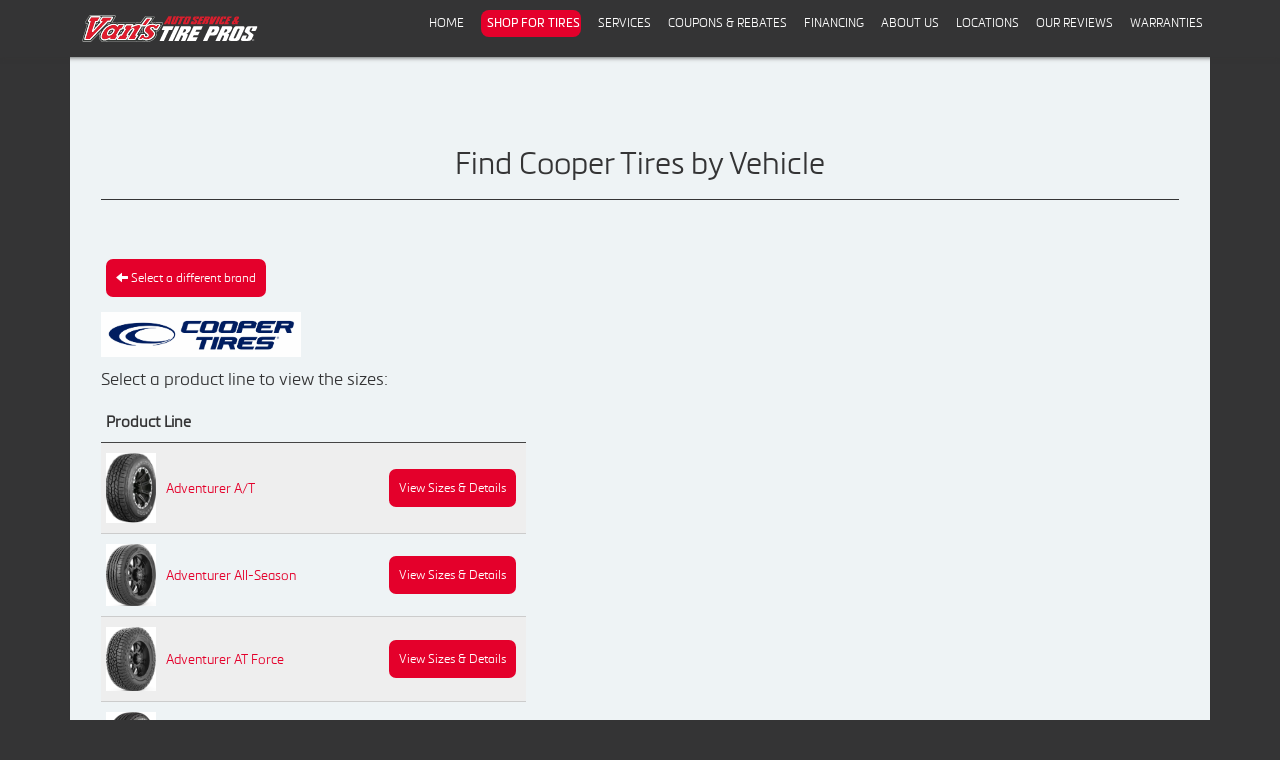

--- FILE ---
content_type: text/html; charset=UTF-8
request_url: https://vanstirepros.tiresites.net/browse/tires/Cooper-21
body_size: 23570
content:
	<!DOCTYPE html>
	<html lang="en">
	
<!-- pageID 11 -->

<head>
    	<meta http-equiv="Content-Type" content="text/html; charset=utf-8" />
			<script>
			if (location.protocol != 'https:') {
				location.href = 'https:' + window.location.href.substring(window.location.protocol.length);
			};
		</script>
				<meta name="description" content="Browse Cooper tires online using your phone, tablet, or computer. Schedule appointment online with our easy-to-use form. 100% secure. Try it today!" />
			<meta http-equiv="Pragma" content="no-cache" />
	<meta http-equiv="Cache-control" content="no-cache" />
	<meta http-equiv="Expires" content="0" />
	<meta name="author" content="Van&#039;s Tire Pros" />

    <meta name="robots" content="noindex, nofollow" />


	<meta name="revisit-after" content="1 days" />
	<meta name="viewport" content="width=device-width, initial-scale=1">
	<title>Search Brand Name Tires at Van&#039;s Tire Pros</title>
			<link rel="shortcut icon" type="image/x-icon" href="https://cdn.storesites.tireguru.net/assets/img/favicon.ico" />
		    <link rel="stylesheet" type="text/css" href="https://cdn.storesites.tireguru.net/assets/css/bootstrap.min.css" />
		<link rel="stylesheet" type="text/css" href="https://cdn.storesites.tireguru.net/assets/css/bootstrap-btn.min.css" />
		<link rel="stylesheet" type="text/css" href="https://cdn.storesites.tireguru.net/assets/css/bootstrap-pagination.min.css" />	<link rel="stylesheet" type="text/css" href="https://cdn.storesites.tireguru.net/assets/css/global.min.css" />
	<link rel="stylesheet" type="text/css" href="/theme/style.css?v=62fd8d1bb871f46bf59679fd40aa73a3" />
    <script src="https://kit.fontawesome.com/0bbbba98f5.js" crossorigin="anonymous"></script>
    <link href='https://fonts.googleapis.com/css?family=Courgette' rel='stylesheet' type='text/css'>
		<meta http-equiv="X-UA-Compatible" content="IE=10; IE=9; IE=8; IE=7; IE=EDGE" /> <!-- disable compat view -->
				<link rel="stylesheet" type="text/css" href="https://fonts.googleapis.com/css?family=Open+Sans" />
						<link rel="stylesheet" type="text/css" href="https://fonts.googleapis.com/css?family=Yellowtail" />
						<script type="text/javascript" src="https://cdn.storesites.tireguru.net/assets/js/jquery.1.11.0.min.js"></script>
						<script type="text/javascript" src="https://cdn.storesites.tireguru.net/assets/js/jquery.vehiclepicker.js"></script>
						<script type="text/javascript" src="https://cdn.storesites.tireguru.net/assets/js/jquery.placeholder.js"></script>
						<script type="text/javascript" src="https://cdn.storesites.tireguru.net/assets/js/bootstrap.min.js"></script>
						<script type="text/javascript" src="https://cdn.storesites.tireguru.net/assets/js/jquery.lazyload.min.js"></script>
						<script type="text/javascript" src="https://cdn.storesites.tireguru.net/assets/js/marquee.js"></script>
						<script type="text/javascript" src="https://cdn.storesites.tireguru.net/assets/js/marquee.js"></script>
						<script type="text/javascript" src="https://cdn.storesites.tireguru.net/assets/js/sticky-header.js"></script>
						<script type="text/javascript" src="https://cdn.storesites.tireguru.net/assets/js/app.js"></script>
			        <script type="text/javascript" src="https://scontent.webcollage.net/api/v2/product-content"></script>
        	<script type="text/javascript">var use_quote_wording=false;</script>
	    <!-- recaptcha api js -->
    <script src='https://www.google.com/recaptcha/api.js'></script>
    <script src="https://unpkg.com/jspdf@latest/dist/jspdf.umd.min.js"></script>
    <script type="text/javascript" src="https://unpkg.com/jspdf-autotable@3.5.4/dist/jspdf.plugin.autotable.js"></script>

    <!-- Google Tag Manager -->
<script>(function(w,d,s,l,i){w[l]=w[l]||[];w[l].push({'gtm.start':
new Date().getTime(),event:'gtm.js'});var f=d.getElementsByTagName(s)[0],
j=d.createElement(s),dl=l!='dataLayer'?'&l='+l:'';j.async=true;j.src=
'https://www.googletagmanager.com/gtm.js?id='+i+dl;f.parentNode.insertBefore(j,f);
})(window,document,'script','dataLayer','GTM-5CM9DRF');</script>
<!-- End Google Tag Manager -->

<meta name="google-site-verification" content="lGQKwMEFNArZqg4jPmSfYDSQuFFq-Gq2LY7FDe2gOIg" />

<!-- Global site tag (gtag.js) - Google Analytics -->

<script async src=https://www.googletagmanager.com/gtag/js?id=UA-77466048-4></script>

<script>

  window.dataLayer = window.dataLayer || [];

  function gtag(){dataLayer.push(arguments);}

  gtag('js', new Date());

 

  gtag('config', 'UA-77466048-4');

</script>

<style>.movingElement:hover {
transform: translate(0,-5px);
-webkit-transform: translate(0,-5px); /** Chrome & Safari **/
-o-transform: translate(0,-5px); /** Opera **/
-moz-transform: translate(0,-5px); /** Firefox **/
box-sizing: border-box;
}
.navbar-nav a {
font-weight: 700;
}
.navbar-default .navbar-nav li .dropdown-menu li a {
font-weight: 700;
}
.ctaContainer {
background-color: #e4002b !important;
color: white !important;
}
.cta {
color: white !important;
border: 1px solid white !important;
}
.cta:hover {
background-color: white !important;
color: #e4002b  !important;
}
@media(min-width: 1050px) {

#headerMenu {
display: grid !important;
grid-template-columns: fr fr fr;
}
}
.btn-primary {
    background-color: #e4002b !important;
    border-color: #e4002b !important;
    border-radius: 15px !important;
}

.btn-primary:hover {
border-color: #e4002b !important;
color: #e4002b !important;
background-color: white !important;
</style>

<script>(function(d){var s = d.createElement("script");s.setAttribute("data-account", "913ltdjt35");s.setAttribute("src", "https://cdn.userway.org/widget.js");(d.body || d.head).appendChild(s);})(document)</script><noscript>Please ensure Javascript is enabled for purposes of <a href="https://userway.org" title="website accessibility">website accessibility</a></noscript>

<!-- Google Tag Manager -->
<script>(function(w,d,s,l,i){w[l]=w[l]||[];w[l].push({'gtm.start':
new Date().getTime(),event:'gtm.js'});var f=d.getElementsByTagName(s)[0],
j=d.createElement(s),dl=l!='dataLayer'?'&l='+l:'';j.async=true;j.src=
'https://www.googletagmanager.com/gtm.js?id='+i+dl;f.parentNode.insertBefore(j,f);
})(window,document,'script','dataLayer','GTM-KNV8TSW');</script>
<!-- End Google Tag Manager -->

<!-- Google Tag Manager (noscript) -->
<noscript><iframe src="https://www.googletagmanager.com/ns.html?id=GTM-KNV8TSW"
height="0" width="0" style="display:none;visibility:hidden"></iframe></noscript>
<!-- End Google Tag Manager (noscript) -->




<meta name="google-site-verification" content="NU8UO-uCRoBTMC82LIJtGKZae9irXi8RLtlBnyNNm9A" />


<!-- Begin TVSquared Page Visits Tracking Code -->
<script type="text/javascript">
    var _tvq = window._tvq = window._tvq || [];
    (function() {
      var u = (("https:" == document.location.protocol) ?
          "https://collector-44717.us.tvsquared.com/"
          :
          "http://collector-44717.us.tvsquared.com/");
      _tvq.push(['setSiteId', "TV-5454278127-1"]);
      _tvq.push(['setTrackerUrl', u + 'tv2track.php']);
      _tvq.push([function() {
          this.deleteCustomVariable(5, 'page')
      }]);
      _tvq.push(['trackPageView']);
      var d = document,
          g = d.createElement('script'),
          s = d.getElementsByTagName('script')[0];
      g.type = 'text/javascript';
      g.defer = true;
      g.async = true;
      g.src = u + 'tv2track.js';
      s.parentNode.insertBefore(g, s);
    })();
</script>
<!-- End TVSquared Tracking Code -->        <link rel="canonical" href="https://www.vanstirepros.com/" />
        </head>
<body>
<a name="top" title=""></a>

<style>

    .tg-row-header-0{background-color:rgba(255,255,255,.3); }.tg-row-content-0{padding:0 0 0 0; }.tg-row-content-0 .tg-column-general-0{}.tg-row-content-0 .tg-column-general-0 a{color:#e4002b;} .tg-row-content-0 .tg-column-general-0 a:hover{color:#e4002b;} .tg-row-content-1{background-color:#eef3f5; padding:5em 0; }.tg-row-content-1 .tg-column-general-0{}.tg-row-content-1 .tg-column-general-0 a{color:#e4002b;} .tg-row-content-1 .tg-column-general-0 a:hover{color:#e4002b;} .tg-row-content-2{background-color:#343435; background-image:url("https://cms.tiresites.net/uploads/raw/Vans%20Tire%20Pros/2023/img/pexels-jay-johnson-6335960-min.png"); padding:5em 0; }.tg-row-content-2 .tg-column-reviews-0{}.tg-row-content-2 .tg-column-reviews-0 .glyphicon-star{color:#e4002b;} .tg-row-content-3{background-color:#eef3f5; padding:5em 0; }.tg-row-content-3 .tg-column-general-0{}.tg-row-content-3 .tg-column-general-0 a{color:#e4002b;} .tg-row-content-3 .tg-column-general-0 a:hover{color:#e4002b;} .tg-row-content-4{background-color:#343435; padding:5em 0; }.tg-row-content-4 .tg-column-general-0{}.tg-row-content-4 .tg-column-general-0 a{color:#8CD2E6;} .tg-row-content-4 .tg-column-general-0 a:hover{color:#e4002b;} .tg-row-content-5{background-color:#eef3f5; padding:5em 0; }.tg-row-content-5 .tg-column-general-0{}.tg-row-content-5 .tg-column-general-0 a{color:#e4002b;} .tg-row-content-5 .tg-column-general-0 a:hover{color:#e4002b;} .tg-row-content-6{background-color:#343435; padding:5em 0 0; }.tg-row-content-6 .tg-column-general-0{}.tg-row-content-6 .tg-column-general-0 a{color:#e4002b;} .tg-row-content-6 .tg-column-general-0 a:hover{color:#e4002b;} .tg-row-content-7{background-color:#eef3f5; background-image:url("/uploads/raw/Vans%20Tire%20Pros/2023/bg2.png"); }.tg-row-content-7 .tg-column-general-0{padding:5em 0; }.tg-row-content-7 .tg-column-general-0 a{color:#e4002b;} .tg-row-content-7 .tg-column-general-0 a:hover{color:#e4002b;} .tg-row-content-7 .tg-column-general-1{padding:7em 5em; }.tg-row-content-7 .tg-column-general-1 a{color:#e4002b;} .tg-row-content-7 .tg-column-general-1 a:hover{color:#e4002b;} .tg-row-content-8{background-color:#eef3f5; background-image:url("/uploads/raw/Vans%20Tire%20Pros/2023/bg1.png"); }.tg-row-content-8 .tg-column-general-0{padding:7em 5em; }.tg-row-content-8 .tg-column-general-0 a{color:#e4002b;} .tg-row-content-8 .tg-column-general-0 a:hover{color:#e4002b;} .tg-row-content-8 .tg-column-general-1{padding:5em 0; }.tg-row-content-8 .tg-column-general-1 a{color:#e4002b;} .tg-row-content-8 .tg-column-general-1 a:hover{color:#e4002b;} .tg-row-content-9{background-color:#eef3f5; background-image:url("/uploads/raw/Vans%20Tire%20Pros/2023/bg2.png"); }.tg-row-content-9 .tg-column-coupons-0{padding:5em 0; }.tg-row-content-9 .tg-column-general-1{padding:7em 5em; }.tg-row-content-9 .tg-column-general-1 a{color:#e4002b;} .tg-row-content-9 .tg-column-general-1 a:hover{color:#e4002b;} .tg-row-footer-0{background-color:#0b233f; margin:-25px 0 0 0; padding:5em 0 0 0; }.tg-row-footer-0 .tg-column-general-0{}.tg-row-footer-0 .tg-column-general-0 a{color:white;} .tg-row-footer-0 .tg-column-general-0 a:hover{color:#8CD2E6;} .tg-row-footer-0 .tg-column-general-1{}.tg-row-footer-0 .tg-column-general-1 a{color:white;} .tg-row-footer-0 .tg-column-general-1 a:hover{color:#8CD2E6;} .tg-row-footer-0 .tg-column-general-2{}.tg-row-footer-0 .tg-column-general-2 a{color:white;} .tg-row-footer-0 .tg-column-general-2 a:hover{color:#8CD2E6;} .tg-row-footer-0 .tg-column-general-3{}.tg-row-footer-0 .tg-column-general-3 a{color:white;} .tg-row-footer-0 .tg-column-general-3 a:hover{color:#8CD2E6;} .tg-row-footer-1{margin:20px 0 20px; }.tg-row-footer-1 .tg-column-general-0{}.tg-row-footer-1 .tg-column-general-0 a{color:#e4002b;} .tg-row-footer-1 .tg-column-general-0 a:hover{color:#e4002b;} .tg-row-footer-1 .tg-column-general-1{}.tg-row-footer-1 .tg-column-general-1 a{color:#e4002b;} .tg-row-footer-1 .tg-column-general-1 a:hover{color:#e4002b;} .tg-row-footer-1 .tg-column-general-2{}.tg-row-footer-1 .tg-column-general-2 a{color:#e4002b;} .tg-row-footer-1 .tg-column-general-2 a:hover{color:#e4002b;}         @font-face {
            font-family: Metronic;
            src: url('https://tireguru-store-sites.s3.amazonaws.com/assets/fonts/metronic/MetronicProRegular.otf');
        }

        @font-face {
            font-family: Metronic;
            src: url('https://tireguru-store-sites.s3.amazonaws.com/assets/fonts/metronic/MetronicProBold.otf');
            font-weight: 600;
        }

        @font-face {
            font-family: Metronic;
            src: url('https://tireguru-store-sites.s3.amazonaws.com/assets/fonts/metronic/MetronicProBlack.otf');
            font-weight: bold;
        }

        @font-face {
            font-family: "Metronic Pro Black";
            src: url('https://tireguru-store-sites.s3.amazonaws.com/assets/fonts/metronic/MetronicProBlack.otf');
        }

        @font-face {
            font-family: "Metronic Pro Bold";
            src: url('https://tireguru-store-sites.s3.amazonaws.com/assets/fonts/metronic/MetronicProBold.otf');
        }
    
    body{
        background-color:#343435; font-size:17px; color:#343435; font-family:'Metronic Pro Light', Metronic;     }

    .fixed-img {
        background-image: url("")    }

    a {
        color:#e4002b;     }

    a:hover {
        color:#e4002b;     }

    .navbar-default .navbar-nav li a {
        color:white;     }

            .navbar-default .navbar-nav li a:hover,
        .navbar-default .navbar-nav li a:focus,
        .navbar-default .navbar-nav .open a:hover,
        .navbar-default .navbar-nav .open a:focus {
            color:#e4002b;         }

    
          .navbar-default .navbar-nav li .dropdown-toggle,
      .navbar-default .navbar-nav .open a:hover,
      .navbar-default .navbar-nav .open a:focus,
      .navbar-default {
        background-color:#343435;       }

                .navbar-default .navbar-nav li .dropdown-menu {
        background-color:#343435;     }
      
        .navbar-default .navbar-nav li .dropdown-menu li a {
    color:white;     }
    

        .navbar-default .navbar-nav li .dropdown-menu li a:hover {
    color:#e4002b;     }
    
    .footer-container {
      color:white;     }

    .footer-container a {
        color:white;     }

    .footer-container ul li a:hover {
        color:#e4002b;     }

    .footer-container ul li::before{
        color: ;    }

    .footer-container #footer-locations {
        color: #343435;    }

    .footer-container #footer-locations  a {
        color:#e4002b;     }

    .footer-container #footer-locations a:hover {
        color:#e4002b;     }

    @font-face {
    font-family: 'Metronic';
    src: url('https://tireguru-store-sites.s3.amazonaws.com/assets/fonts/metronic/MetronicProRegular.otf') format('opentype') !important;
}
@font-face {
    font-family: 'Metronic';
    src: url('https://tireguru-store-sites.s3.amazonaws.com/assets/fonts/metronic/MetronicProBold.otf') format('opentype') !important;
    font-weight: 600;
}
@font-face {
    font-family: 'Metronic';
    src: url('https://tireguru-store-sites.s3.amazonaws.com/assets/fonts/metronic/MetronicProBlack.otf') format('opentype') !important;
    font-weight: bold;
}
@font-face {
    font-family: 'Metronic Pro Condensed';
    src: url('https://cdn.storesites.tireguru.net/assets/cms/assets/fonts/metronic/metronicproregularcondensed-webfont.woff2') format('woff2'),
         url('https://cdn.storesites.tireguru.net/assets/cms/assets/fonts/metronic/metronicproregularcondensed-webfont.woff') format('woff');
    font-weight: 100;
    font-style: normal;
}




@font-face {
    font-family: 'Metronic Pro Air';
    src: url('https://cdn.storesites.tireguru.net/assets/cms/fonts/metronic/metronicproair-webfont.woff2') format('woff2'),
         url('https://cdn.storesites.tireguru.net/assets/cms/fonts/metronic/metronicproair-webfont.woff') format('woff');
    font-weight: 100;
    font-style: normal;

}




@font-face {
    font-family: 'Metronic Pro Light';
    src: url('https://cdn.storesites.tireguru.net/assets/cms/fonts/metronic/metronicprolight-webfont.woff2') format('woff2'),
         url('https://cdn.storesites.tireguru.net/assets/cms/assets/fonts/metronic/metronicprolight-webfont.woff') format('woff');
    font-weight: 100;
    font-style: normal;

}



@media only screen and (max-width: 767px) {
    .fixed-img {
        background-position: 0px;
   }
}
@media only screen and (max-width: 767px) {
    .tg-content-block {
        margin: 100px 0;
   }
}
@media only screen and (max-width: 673px) {
    .tg-flex-item {
        flex: 0 !important;
        width: 90% !important;
   }
.hero-content h1{text-align: center;}
.tg-content-block .hide-hr {margin-bottom: 50px !important;}
}
@media only screen and (max-width: 767px) {
    .tg-row, .tg-column {
        margin-bottom: 0 !important;
   }
}
.tg-color-white {
    color: #fff !important;
}

.tg-color-red {
    color: #e42830;}
.tg-center {
    text-align: center;
    margin: auto;
}
.tg-padding-10 {
    padding: 10px !important;
}
.tg-padding-20 {
    padding: 20px !important;
}
.tg-space-10 {
    margin-bottom: 10px !important;
}
.tg-space-20 {
    margin-bottom: 20px !important;
}
.tg-space-50 {
    margin-bottom: 50px !important;
}
.tg-space-100 {
    margin-bottom: 100px !important;
}
.header-num {
   font-size: 15.0pt;
    line-height: 107%;
    font-family: 'Metronic Pro Black', Metronic;
    color: #e4002b;
}
.tg-right {
   text-align: right;
}
.header-address {
   font-size: 11pt;
   line-height: 107%;
    font-family: 'Metronic Pro Bold', Metronic;
}
.header-hours {
   font-size: 10.0pt;
    line-height: 107%;
    font-family: 'Metronic Pro Bold', Metronic;
}
.header-icons {
   margin: 0in;
    text-align: right;
}
.movingElement {
    transition: 0.2s ease;
}
.button-nav.movingElement {
    transition: 0.2s ease !important;
}
.tg-flex {
    display: flex;
    justify-content: space-between;
    align-items: center;
    gap: 20px;
}
.tg-flex-item {
    flex: 1 1 0;
    width: 0;
}
.tg-flex-item p{
    padding: 0;
    margin-bottom: 2px;
}
.tg-flex-start {
    align-items: flex-start !important;
}
.tg-flex-item .logo {
    width: 40%;
}
.button-overlay {
    position: absolute;
    width: 100%;
    height: 100%;
    object-fit: contain;
    left: 0;
    top: 0;
}
.tp-cta {
    display: flex;
    flex-direction: column;
    align-items: center;
    gap: 5px;
    position: relative;

}
.tp-cta:hover h3 {
    text-shadow: 0px 0px 6px white;
}
.tp-cta h3 {
    font-family: 'Metronic Pro Light', Metronic;
    color: #fff;
    font-style: inherit;
    margin: 5px;
    text-align: center;
transition: all .5s;
}

@media only screen and (max-width: 1199px) {
    .tp-cta h3 {
        font-size: 15px;
   }
}
@media only screen and (max-width: 991px) {
    .tp-cta h3 {
        font-size: 15px;
   }
    .tp-cta {
        height: 150px;
        padding: 0.3em 2em;
   }
}
@media only screen and (max-width: 673px) {
    .tg-flex {
        flex-direction: column;
   }
    .tp-cta {
        height: auto;
        padding: 1.2em 2em;
        width: 95vw;
   }
    .tp-cta h3 {
        font-size: 18px;
   }
    .services-but .tp-cta {
        width: 80vw !important;
   }
.tg-row-content-0 {
    padding: 0 0 0em 0;
}
}
.servicon {
   width: 90px;
height:90px;
        display: inline-block;
    }
.servicon.icon-1 {background: url("https://cms.tiresites.net/uploads/raw/Vista%20Tire%20Pros/2023/icon_al.svg") no-repeat;
background-size: 80px 80px;
background-position: center;
transition: all .5s;
}
.servicon.icon-2 {background: url("https://cms.tiresites.net/uploads/raw/Vista%20Tire%20Pros/2023/icon_br.svg") no-repeat;
background-size: 80px 80px;
background-position: center;
transition: all .5s;
}
.servicon.icon-3 {background: url("https://cms.tiresites.net/uploads/raw/Vista%20Tire%20Pros/2023/icon_lk.svg") no-repeat;
background-size: 80px 80px;
background-position: center;
transition: all .5s;
}
.servicon.icon-4 {background: url("https://cms.tiresites.net/uploads/raw/Vista%20Tire%20Pros/2023/icon_wt.svg") no-repeat;
background-size: 80px 80px;
background-position: center;
transition: all .5s;
}


 .tp-cta:hover .servicon.icon-1{
        background: url("https://cms.tiresites.net/uploads/raw/Vista%20Tire%20Pros/2023/icon_al.gif") no-repeat;
background-size: 85px 85px;
background-position: center;
    }
 .tp-cta:hover .servicon.icon-2{
        background: url("https://cms.tiresites.net/uploads/raw/Vista%20Tire%20Pros/2023/icon_br.gif") no-repeat;
background-size: 85px 85px;
background-position: center;
    }
 .tp-cta:hover .servicon.icon-3{
        background: url("https://cms.tiresites.net/uploads/raw/Vista%20Tire%20Pros/2023/icon_lk.gif") no-repeat;
background-size: 85px 85px;
background-position: center;
    }
 .tp-cta:hover .servicon.icon-4{
        background: url("https://cms.tiresites.net/uploads/raw/Vista%20Tire%20Pros/2023/icon_wt.gif") no-repeat;
background-size: 85px 85px;
background-position: center;
    }



.tg-h2 {
    font-size: 28.0pt !important;
    line-height: 107%;
    font-family: 'Metronic Pro', Metronic;
    color: white;
    font-weight: 200 !important;
    margin-bottom: 50px;
}
.mobile {
    position: absolute;
    top: 50%;
    left: 50%;
    transform: translate(-50%, -50%);
}
.mobile .container {
   display: flex;
}
.tg-column-reviews-0 {
    border-radius: 0 !important;
}
.tg-column-reviews h2 {
    padding-top: 15px;
    font-size: 1.5em;
    line-height: 107%;
    font-family: 'Metronic Pro', Metronic;
    color: white;
    font-weight: 200 !important;
}
.tg-column-reviews .glyphicon-star {
    font-size: 2em !important;
}
.footer-container ul li::before {
    left: -2em !important;
    top: 4px !important;
    font-size: 0.6em !important;
}
.copywrite a {
    color: #343434 !important;
    font-size: x-small;
}
.footer-container ul li {
    font-size: 14px;
    margin-bottom: 2px;
}
.non-home h1 {
    margin-top: 30px;
    text-transform: uppercase;
    margin-bottom: 30px;
}
.non-home h2 {
    margin-top: 30px;
    margin-bottom: 30px;
    color: #e4002b;
}
.non-home h3 {
    margin-top: 30px;
    margin-bottom: 30px;
    font-size: 22px;
}

.home h3 {
    text-align: center;
    font-style: normal;
}

.panel.non-home {
    padding: 25px 30px;
}
#services-container h3 a {
    text-decoration: none;
    text-transform: uppercase;
    font-size: 30px;
    font-family: "Metronic Pro Air", Metronic;
    transition: all .2s ease-in;
    color: #e41f30;
}
#services-container h3 a:hover {
    color: #83CADD;
    text-decoration: none;
}
#services-container .service {
    float: left;
    clear: both;
    overflow: hidden;
    width: 97%;
    margin-bottom: 20px;
    padding: 40px 10px 60px;
    list-style: outside none none;
    border-radius: 0;
    background: #fff;
    border-bottom: 1px solid #e3e3e3;
}
.ctaContainer {
    box-shadow: none !important;
    border-radius: 0 !important;
    background-color: transparent !important;
}
.non-home .cta {
    border-radius: 7px !important;
    font-size: 12px;
    border: 0;
    background-color: #e41f30;
    color: #fff;
    margin: 0 0 25px;
    transition: 0.2s ease;
    font-family: 'Metronic Pro Light', Metronic;

}
.non-home .cta:hover {
    background-color: #fff;
color: #e41f30;
}
#services-container img {
    min-height: 55px;
filter: invert(20%);
}
@media only screen and (max-width: 1199px) {
    .panel.non-home #services-container .service {
        display: flex;
        flex-direction: column;
        align-items: center;
        gap: 20px;
   }
    #services-container .text {
        width: 80%;
        margin-bottom: 30px;
   }
}
.btn-primary,.btn-warning {
    border-radius: 7px !important;
    font-size: 12px;
    border: 0;
    background-color: #e41f30;
    color: #fff;
    margin: 5px;
    transition: 0.2s ease;
    font-weight: 100 !important;
    padding: 10px;
}
.btn-primary:hover {
    background-color: #8cc8dd;
    text-decoration: none;
}
.btn-primary::focus {
    border-radius: 7px !important;
}
#quick_service_form p {
    display: flex;
    justify-content: center;
    margin: 20px 0;
}
form {
    border: 1px solid #e3e3e3;
    padding: 30px;
    border-radius: 5px;
}
form h2 {
   margin-top: 0px !important;
}
#services-container-small {
    width: 100%;
    background: #fff;
    border-radius: 0;
    border-top: 1px solid #e3e3e3;
}
.contact-location-wrapper {
    width: 100%;
}
.location-container {
    width: 100%;
}
.location-map #map-canvas {
    width: 90%;
    margin: auto;
}
.admin {
    text-align: center;
    top: 0px;
    position: relative;
    background: #343435;
    padding: 10px;
    margin-top: 10px;
}
.admin a{
    color: #83CADD;
    text-transform: uppercase;
}
.hero img{
   height: auto;
    margin: 20px 0;
}
.img-right {
   height: auto;
    float: right;
    width: 30%;
    margin-left: 50px;
}
.non-home label {
    display: inline-block;
    max-width: 100%;
    margin-bottom: 5px;
    font-weight: 100 !important;
    font-family: "Metronic Pro Light", Metronic, Metronic;
    font-size: 12px;
}
form.styled .label, form.styled label:not(.normal) {
    font-size: 12px;
    font-weight: 100 !important;
}
.non-home input, select, textarea {
    color: #343435 !important;
    background: #efecec !important;
    border: 1px solid #ddd !important;
    border-radius: 5px !important;
    padding: 5px !important;
}
form ul {
   padding: 20px;
    font-size: 12px;
}



.flex-nav {
align-items: center !important;
}

.navbar-default .navbar-nav li a {
font-size: 12px;
transition:   all 0.5s linear;
font-weight: 100 !important;
}
.navbar-default .navbar-nav li a:hover {
color: #e41f30 !important;
}

.navbar-default .navbar-nav li a:focus {
color: white !important;
}

.navbar-default {
top: 0px;
}




/* TESTIMONIALS */
.tg-column-reviews {
border: 0 !important;
padding: 8px 10px !important;
color: #000 !important;
}
.tg-column-reviews h2 {
    color: white;
    text-align: center;
    font-family: 'Metronic Pro Light', Metronic;
    font-size: 1.5em;
    text-transform: none !important;
    padding-bottom: 20px;
    border-bottom: 1px solid white;
    margin-bottom: 30px;
}

.glyphicon-star {
  color: #f9c11d !important;
  font-size: 1.5em !important;
}

.tg-column-reviews .stars {
  margin: 15px 0  !important;
  text-align: center  !important;
}

.tg-link {
display: inline-block;
position: relative;
color: #000;
}

.tg-link::after {
content: '';
position: absolute;
width: 100%;
transform: scaleX(0);
height: 2px;
bottom: 0;
left: 0;
background-color: #000;
transform-origin: bottom right;
transition: transform 0.25s ease-out;
}

.tg-link:hover::after {
transform: scaleX(1);
transform-origin: bottom left;
}

#testimonials .text {
margin-bottom: 30px !important;
    color: white;
    text-align: center;
    font-family: 'Metronic Pro Light', Metronic;
font-size: 15px;
}
#testimonials .name {    margin-bottom: 30px !important;
    color: white;
    text-align: center;
    font-family: 'Metronic Pro Light', Metronic;
    font-size: 15px;}



/* TESTIMONIALS */

#nav {height: 0;}

.swipe-in {
  animation-name: swipe-in;
  animation-duration: 0.3s;
}

@keyframes swipe-in {
  from {
    opacity: 0;
    transform: translateY(-100%);
  }
  to {
    opacity: 1;
    transform: translateY(0);
  }
}

.page-hero {
    position: relative;
    overflow: hidden;
}




.flex-nav.navbar-default {background: transparent;}

.flex-nav.navbar-default .navbar-nav li .dropdown-toggle {background: transparent;}

.vid-bg {
  opacity: 0.4;

}

.home-top {
background: #343435;
    color: white;
    margin-left: calc(50% - 50vw);
    width: 100vw;
    height: 60px;
display: flex;
    align-items: center;
margin-bottom: 20px;
}

@media only screen and  (max-width: 991px) {


}

@media only screen and (max-width: 991px) {
.home-top {
display: none;
}
.navbar.navbar-default {
top: 0px !important;
}
#home-nav .navbar-nav  {display: none}
}

@media  only screen and  (min-width: 768px) and (max-width: 991px) {
#home-nav {display: none}
.hero-content {
    margin-top: 250px;
}
.hide-hr {opacity: 0;}
}

@media only screen and (max-width: 767px) {

.logo-container {text-align: center !important;}
   }

.contact p {
    font-size: 12px !important;
}

.contact a {
    color: white !important;
}
.contact a:hover {
    text-decoration: none;
}


.service-button {
    background: #e41f30;
    color: white;
    font-family: 'Metronic Pro Light', Metronic;
    font-size: 14px;
    padding: 15px;
    min-width: 150px;
    border: 0;
    border-radius: 7px;
}

.service-button:hover {
    background: white;
    color: #e41f30;
}

.service-button-ol:hover {
    background: white;
    color: #e41f30;
}


.service-button-ol {
    background: transparent;
    color: white;
    font-family: 'Metronic Pro Light', Metronic;
    font-size: 14px;
    padding: 15px;
    min-width: 150px;
    border: 1px solid white;
    border-radius: 7px;
}

.hero-content .tg-flex {
justify-content: flex-start;
}

@media only screen and (min-width: 992px) {
    .tg-content-block.top-hide {
      opacity: 0;
   }
  }


.h2-home {
color: white;
    text-align: center;
    font-family: 'Metronic Pro Light', Metronic;
    font-size: 25px;
text-transform: none !important;
font-weight: 100 !important;
}
.p-home {
    color: white;
    text-align: center;
    font-family: 'Metronic Pro Light', Metronic;
font-size: 15px;
}

.tg-flex-col {
        text-align: center;
    width: 50%;
flex: 1 1 0px;
}

.carousel-cont {
flex: 1 1 0px;
}

.navbar-collapse {
    box-shadow: 0px 0px 5px #353434 !important;
}


/* FOOTER */

.tg-row-footer-0 {
    background-color: #343435;
    background-image: linear-gradient(to top, #343435 1%, #34343500), url(/uploads/raw/Vans%20Tire%20Pros/2023/map.png);
    margin: -25px 0 0 0;
    padding: 5em 0 2em;
}


.tg-flex.social {
    justify-content: center;
    align-items: center;
}
.tg-row.tg-row-footer-0 h3 {
color: grey;
    font-size: 15px;
    margin-bottom: 30px;
margin-top: 0px;
}
.footer-container ul {
    padding-left: 0px !important;
}
.footer-container ul li::before {
    content: "";
}
.footer-container ul li {
    font-size: 14px;
    margin-bottom: 10px;
}

.footer-container .social .logo-footer {
    width: 75%;
    max-width: 300px;
}
#powered-by-container {
display: none;
}
.center.accessibility {
display: none;
}
.copywrite a {
    color: #808080 !important;
}
.copywrite  {
    padding-top: 20px !important;
}

@media only screen and (max-width: 991px) {
.tg-row.tg-row-footer-0 h3 {
margin-top: 50px;
}
}
@media only screen and (max-width: 673px) {
.tg-flex.social {
    flex-direction: row !important;
}
}

/* FOOTER */

/* SLIDER */
.carousel-cont .slider-s5 {
  width: 500px;
  height: 500px;
  margin-left: auto;
  margin-right: auto;
  margin-top: 0px;
  text-align: center;
  overflow: hidden;
}

.carousel-cont .image-container {
  width: 1500px;
  height: 500px;
  clear: both;
  position: relative;
  left: 0;
  transition: left 2s;
}

.carousel-cont .slide {
  float: left;
  margin: 0px;
  padding: 0px;
  position: relative;
}

.carousel-cont .active {
  display: block;
}

.carousel-cont #buttons-s5 {
  position: relative;
  top: -35px;
  background-image: linear-gradient(
    to bottom,
    rgba(0, 0, 0, 0),
    rgba(0, 0, 0, 1)
  );
  height: 35px;
}

.carousel-cont #buttons-s5 a {
  display: inline-block;
  height: 15px;
  width: 15px;
  border-radius: 50px;
  background-color: #e41f30;
  margin: 0 4px;
  transition: 0.2s ease;
  box-shadow: 0px 0px 5px #353434 !important;
}

.carousel-cont #buttons-s5 a.active {
  background-color: #fff;
}

.carousel-cont #buttons-s5 a:hover {
  background-color: #fff;
}


@media only screen and (max-width: 520px) {
  .carousel-cont .slider-s5 {
    width: 300px;
    height: 300px;
  }
  .carousel-cont .image-container {
    width: 900px;
    height: 300px;
  }
  .carousel-cont .slide {
    width: 300px;
    height: 300px;
  }
}

/* SLIDER */


/* NON-HOME */
.panel {    background-color: #eef3f5 !important; }
#services-container .service {    background-color: #eef3f5 !important; }

.non-home h1 {
    font-size: 1.5em;
    color: #343435;
    text-align: center;
    font-family: 'Metronic Pro Light', Metronic;
    font-size: 30px;
    text-transform: none !important;
    padding-bottom: 20px;
    border-bottom: 1px solid #343435;
    margin-bottom: 30px;
    margin-top: 120px;
}

#services-container .text
{
    color: #343435;
    font-family: 'Metronic Pro Light', Metronic;
    font-size: 15px;
}
/* NON-HOME */

.nav>li>a {
    padding: 10px 12px !important;

}

.home h2 {    font-size: 2em !important;}

.numbers {
     padding: 10px 0 !important;
     display: inline-block;
     vertical-align: middle;
     line-height: initial;
     text-align: center;
     width: 45px !important;
     height: 45px !important;
}
 @media only screen and (max-width: 530px) {
     #vehicle_search {
         min-width: unset !important;
    }
     .arrowSection {
         width: 212px !important;
    }
     .arrowsInnerContainer {
         flex-direction: column;
    }
     .arrowsContainer {
        text-align: left !important;
    }
}

.lookupContainer {
color: #343435 !important;
}
.tg-row-content-0 {
background-image: linear-gradient(0deg, rgb(28 28 28) 11%, rgb(12 36 63 / 0%) 135%), url(/uploads/raw/Vans%20Tire%20Pros/2023/background_v2-min.png);
    background-position: center;
    background-size: cover;
}

.home-button  {
background-color: #e4002b;
    width: 300px;
    height: 41px;
    border-radius: 20px;
    color: white;
    font-family: 'Metronic Pro Condensed', Metronic;
    font-style: italic;
    font-size: 21px;
    border: 0;
}
.home-button.inverse  {
background-color: white;
color: #e4002b;
    border: 2px solid #e4002b;
}
.home-button.small  {
    width: 100px;
    height: 27px;
    font-size: 12px;
    font-style: normal !important;
    text-transform: uppercase;
    border-radius: 8px;
    white-space: nowrap;
}

 .tg-color-dark {
color: #343435;
}

 hr.tg-color-dark {
border-top: 1px solid #343435;
}




.services-container {
    padding-bottom: 10px;
    margin-bottom: 30px;
}

.services-container img{
width:50%;
}

.services-container div {

text-align: center;}

.content h3 {
    color: white;
    text-align: center;
    font-family: 'Metronic Pro Light', Metronic;
    font-style: normal;
    font-size: 26px !important;
    margin-bottom: 20px;
}

.services-container a {
    color: #f5cb0f !important;
}

.content {
  display: none;
}
.services-container .selected img {
 filter: drop-shadow(0px 0px 7px #fff) brightness(0) invert(1);
}
.services-container .selected {
    box-shadow: unset;
}

.sq-grid-container {
  display: grid;
  grid-template-columns: 1fr 1fr;
  grid-template-rows: 1fr 1fr;
  gap: 0;
  overflow: hidden;
}

@media (max-width: 600px) {
  .sq-grid-container {
    display: block !important;
  }
.sq-grid-item {
padding: 50px 0 !important;
 border-bottom: 1px solid #343435;
border-right: 0px !important;

}




.sq-grid-item:last-child {
 border-bottom: 0;
 }

}
.sq-grid-item img {
    filter: invert(42%) sepia(93%) saturate(1024%) hue-rotate(319deg) brightness(72.7%) contrast(172%);
}
.sq-grid-item h3 {
    font-family: 'Metronic Pro Light', Metronic;
    font-style: normal;
    font-size: 26px !important;
    margin: 10px 0;
}
.sq-grid-item p {
color: #343435;
    text-align: left;
}
.sq-grid-item {padding: 50px 0;}
.sq-grid-item:first-child { 
border-right: 1px solid #343435;  border-bottom: 1px solid #343435;
padding-right: 50px;
}
.sq-grid-item:last-child {
padding-left: 50px;
 }
.sq-grid-item:nth-child(2) {  
border-bottom: 1px solid #343435;
padding-left: 50px;
}
.sq-grid-item:nth-child(3){ 
border-right: 1px solid #343435; 
padding-right: 50px;
}

@media only screen and (max-width: 673px) {
.services-container .tg-flex { 
    flex-direction: row !important;
gap: 0 !important;
}
.services-container .selected img {
     transform: scale(1.9);
}
}



.sq-grid-item {
  position:relative;
}
.sq-grid-item h3 {
    color: #343435;
transition: color .5s;
    text-align: left;
}
.sq-grid-item:hover h3 {
    color: #e4002b;
transition: color .5s;
}

.section-bg-a:nth-child(even) {
background-color: #d0d8d9;
    margin-left: calc(50% - 50vw);
    width: 100vw;
padding: 50px 0;
}
.section-bg-a:nth-child(odd) {
padding: 50px 0;
}
.section-bg-a .tg-flex {
    align-items: flex-start;
}


.bt-more {
text-align: right;
margin-top: 15px !important;
}
.bt-more a {color: white !important;
text-transform: uppercase;
font-size: x-small;
}
.bt-more a:hover {
text-decoration: none;
}
.tg-color-blue.bt-more a {color: #e41f30 !important;}
.bt-more a {
  display: inline-block;
  position: relative;
  color: #e41f30;
}
.tg-color-blue.bt-more a::after {  background-color: #e41f30 !important;}
.bt-more a::after {
  content: "";
  position: absolute;
  width: calc(100% - 7px);
  transform: scaleX(0);
  height: 1px;
  bottom: 0;
  left: 0;
  background-color: #fff;
  transform-origin: bottom right;
  transition: transform 0.25s ease-out;
}

.bt-more a:hover::after {
  transform: scaleX(1);
  transform-origin: bottom left;
}
.arrow {
    vertical-align: middle;
    font-size: 5px;
}

@media only screen and (max-width: 673px) {
.section-bg-a .tg-flex {
    align-items: center !important;
}
.section-bg-a:nth-child(even) {
padding: 50px 15px;
}

.section-bg-a .tg-flex .tg-flex-item,.section-bg-a .tg-flex img {
width: 100% !important;
}
.tg-flex-col {
    width: 100%;
}

}
li.p-home {
text-align: left;
}
.footer-text {
font-size: 12px;
line-height: 15px;
}
.footer-header a {
font-size: 14px;
line-height: 15px;
color: #8CD2E6 !important;
    font-weight: 100 !important;
}
.footer-header a:hover {
color: white !important;
}
    #tireSearchForm {
      display: flex;
border: 0 !important;
padding: 0 8px;
    }

    #tireSearchForm select {
flex: 1 1 0px;
border-top-right-radius: 0px !important;
border-bottom-right-radius: 0px !important;
border-top-left-radius: 0px !important;
border-bottom-left-radius: 0px!important;
    height: 50px;
    padding: 0 10px !important;
    }
    #tireSearchForm button {
flex: 1 1 0px;
border-top-right-radius: 7px !important;
border-bottom-right-radius: 7px !important;
border-top-left-radius: 0px !important;
border-bottom-left-radius: 0px!important;
    height: 50px;
    border: 0;
    background: #e41f30;
    color: white;
    font-family: 'Metronic Pro Light', Metronic;
    font-size: 14px;

    }

    #tireSearchForm select:first-of-type {
border-top-left-radius: 7px !important;
border-bottom-left-radius:  7px !important;
border-top-right-radius: 0px!important;
border-bottom-right-radius: 0px !important;
}

h4.tg-color-white {    text-transform: uppercase;font-size: 12px;     padding: 0 8px;}
h4.tg-color-white a { color: #fff !important;     transition: all 0.5s linear;}  
h4.tg-color-white a:hover { text-decoration: none; color: #e41f30 !important;     transition: all 0.5s linear;}

#tcwlw_form_widget .tcwlw_horizontal {
border-radius: 7px !important;
    background: #ffffffa8 !important;
    border: 0 !important;
    padding: 0 !important;
    height: 50px !important;
    display: flex !important;
    font-family: 'Metronic Pro Light' !important;

}

#tcwlw_form_widget .tcwlw_horizontal button {
    height: 50px !important;
    border-top-right-radius: 7px !important;
    border-bottom-right-radius: 7px !important;
    background: #e41f30 !important;
    color: white !important;
    font-size: 14px !important;

}

.icon-service {
    background: #343435;
    width: auto;
    margin: 30px -32px 30px;
    padding: 0 32px;
    height: 100px;
}

.icon-service h3 a,.icon-service h2 {
color: white !important;
}

.icon-service img {
    filter: invert(1) saturate(0);}
.serv-img-br {
    margin: 30px 0;
}
.serv-img-br img {
    object-fit: cover;
    width: 100%;
    height: 300px;
    background-position: center;
    object-position: center;
}

#services-container {
    display: none;
}

.locations-map iframe {
    object-fit: cover;
    width: 100%;
    height: 548px;
    background-position: center;
    object-position: center;
margin-top: -48px;
    border: 0;
}
.locations-map {width: 100%; overflow: hidden; height: 500px;}
.nav.nav-tabs {    margin-top: 100px;}

.tg-row-content-4 {
  
    background-image: linear-gradient(to top, #343435 20%, #34343521), url(/uploads/raw/Vans%20Tire%20Pros/2023/img/bg_2.png);
    background-position: top;
    background-size: contain;
}
@media only screen and (max-width: 991px) {
.why-flex .tg-flex.why {
flex-direction: column !important;
}
.why-flex .tg-flex.why .tg-flex-item {
width: 100%;
}
   }

#tireconnect {max-width: 80vw !important;    margin: auto;}
#tcwlw_form_widget .tcwlw_horizontal {
    min-width: 300px !important;
}


@media (max-width: 673px) {
.icon-service {
          height: 160px !important;
    padding: 10px;
    gap: 0px;
    justify-content: center;
    align-items: center;
   }.icon-service h3 a, .icon-service h2 {
    color: white !important;
    margin-top: 18px;
    margin-bottom: -1px;
    font-size: 22px;
    text-align: center;
}

.icon-service  h3 {
    margin-top: 8px;
    margin-bottom: 2px;
    font-size: 20px;
}


.tcwlw_tabs_content {min-height: 5px !important; }
.tcwlw_custom_select {
    width: 32% !important;
    min-width: 8em;
    margin-right: 1%;
    font-size: 6px !important;
min-width: 100%;
    min-width: 10vw !important;
}
#tcwlw_form_widget .tcwlw_horizontal #tcwlw_form_widget_content .tcwlw_tabs_container .tcwlw_tabs {
    align-items: center;
}
.tcwlw_tabs_labels {
padding-right: 3px !important;
}

#tireconnect {
    max-width: 100vw !important;

}
.tg-row-content-1,.tg-row-content-2,.tg-row-content-4,.tg-row-content-5,.tg-row-content-6,.tg-row-content-7,.tg-row-content-8 {    padding: 1.5em 0 !important;}
.tg-content-block {
    margin: 50px 0 !important;
}
.tg-row-content-7 .tg-column-general-0,.tg-row-content-8 .tg-column-general-1, .tg-row-content-9 .tg-column-coupons-0 {
    padding: 0 !important;
}
.tg-row-content-9 {
    padding: 4.5em 0 !important;
}
.tg-row-content-3 {
    padding: 0 !important;
}

.sq-grid-item:first-child {
    padding-top: 0 !important;
}
.sq-grid-item:last-child {
    padding-bottom: 0 !important;
}
.navbar-default .navbar-collapse {
    border-top: #fff solid 1px !important;
    border-bottom: #fff solid 1px !important;
    min-height: 405px !important;
}
}


.tg-row-content-7 .col-md-6:nth-of-type(2) {background-color: #eef3f5}
.tg-row-content-8 .col-md-6:nth-of-type(1) {background-color: #343435}
.tg-row-content-9 .col-md-6:nth-of-type(2) {background-color: #eef3f5}


.tg-row-content-7 .container-fluid, .tg-row-content-8 .container-fluid, .tg-row-content-9 .container-fluid {    display: flex;
    align-items: center;}

.img-max {max-width: 640px}

@media only screen and (max-width: 991px) {
.tg-row-content-7 .container-fluid, .tg-row-content-8 .container-fluid, .tg-row-content-9 .container-fluid, .sft-flex {        flex-direction: column;}


   .tg-row-content-8 .container-fluid {         flex-direction: column-reverse;}
.tg-row-footer-0 .col-md-3 {margin-bottom: 30px}

}
.marquee-container {
    height: 80px;
}

.nav-location {    border-bottom: 1px solid white;
    margin-bottom: 5px;}

.navbar-default .navbar-nav li a {
    padding: 10px 7px !important;
}

.logo-container img {

    width: 300px !important;

}

.navbar-collapse {
      max-height: 90vh !important;
}

    @media screen and (min-width: 767px) {
.dropdown:hover .dropdown-menu {
  display: block !important;
}
.dropdown-toggle br {display:none}
}
    @media screen and (max-width: 766px) {
      .dropdown-toggle {
        pointer-events: none;
      }


.nav-mobile       .dropdown-toggle {
        pointer-events: auto !important;
      }
.nav-mobile       .dropdown-menu {
        display: block !important;
      }
.dropdown-menu {
    border: none;
     position: relative;
    float: none;
    box-shadow: none;
    text-align: left;
    padding: 0 0 0 30px !important;

}
.dropdown-menu li a {color: #8cc8dd  !important}
.dropdown-menu li::before {
    content: "";
    border-color: transparent #8cc8dd;
    border-style: solid;
    border-width: 0.2em 0 0.2em 0.25em;
    display: block;
    height: 0;
    width: 0;
    left: -0.5em;
    top: 1.5em;
    position: relative;

}
.navbar-default .navbar-nav {
    text-align: left !important;
    width: 80%;
}

.nav-loc li.nav-location {    border-bottom: none; display: block !important}
/*.nav-loc li {display: none !important}*/
    }

.why-flex {
    justify-content: center;
    display: flex;
    align-items: center;
}
.tg-row b, strong {
font-weight: 100 !important
}

.location-item {  flex-basis: 25%;}
.location-item a {
color: #343435
}
.location-header a {
    font-weight: 500 !important;
    color: #e4002b;
    font-family: Metronic;
}
.location-item-container {
    flex-wrap: wrap;
    gap: 50px 1px;
    display: flex;
    margin: auto;
    justify-content: space-around;
}


body .uwy.userway_p2 .uai, body .uwy.userway_p3 .uai {
    right: calc(100vw - 112px) !important;
    left: auto !important;
}
.offer-table {font-size: 12px}
.offer-table td {padding: 5px}

@media only screen and (max-width: 400px) {
.offer-table {font-size: 10px}
.offer-table td {padding: 5px; text-align: center}
}


.clearfix.marquee-container {pointer-events: none;}

#tcwlw_form_widget .tcwlw_vertical select {
    height: 2.8em;
}

.tcwlw_vertical {
    max-width: 500px;
    margin: auto !important;
}

.tg-row-content-0 {
    background-image: linear-gradient(0deg, rgb(28 28 28 / 75%) 11%, rgb(12 36 63 / 0%) 135%);
    background-position: center;
    background-size: cover;

}

.bg-video {
  position: absolute;
  top: 0;
  left: 0;
    width: 100vw;
    margin-left: calc(50% - 50vw);
  height: 100%;
  object-fit: cover;
  z-index: -1;
}

.tg-row-content-0 .home-top {
  position: relative;
  z-index: 1;
  color: white;
  padding: 2rem;
}
</style>
<div class="fixed-img"></div>
<div class="nav-container" id="sticky-header">
    <nav id="nav">
        <div class="navbar navbar-default" style="font-size:14px; ">
            <div class="navbar-header">
                <button type="button" class="navbar-toggle" data-toggle="collapse" data-target=".navbar-collapse">
                    <span class="sr-only">Menu</span>
                    <span class="icon-bar"></span>
                    <span class="icon-bar"></span>
                    <span class="icon-bar"></span>
                </button>
            </div><!-- /.navbar-header -->
            <div class="navbar-collapse collapse hidden" id="headerMenu">
                <div class="container">
<div class="tg-flex flex-nav">
<div class="logo-container"><a title="WELCOME TO VAN'S TIRE PROS" href="/"><img style="width: 300px; height: auto; max-width: 200px; padding: 10px;" src="/uploads/raw/Vans%20Tire%20Pros/2023/logo.svg" alt="" title="" /></a></div>
<ul class="nav navbar-nav">
<li><a title="Welcome to Van's Auto Service &amp; Tire Pros" href="/">Home</a></li>
<li>
<p class="movingElement"><a style="cursor: pointer;" title="Buy Tires Now!" contenteditable="false" href="/shop-for-tires"><button class="home-button tg-center small" type="button">Shop for Tires</button> </a></p>
</li>
<li class="dropdown"><a class="dropdown-toggle" title="Automotive Services Available at Van's Auto Service &amp; Tire Pros" href="/services-home">Services</a>
<ul class="dropdown-menu">
<li><a title="Automotive Services Available at Van's Auto Service &amp; Tire Pros" href="/services-home">Automotive Services</a></li>
<li><a title="Schedule a Service at Van's Auto Service &amp; Tire Pros" href="/services">Schedule a Service</a></li>
</ul>
</li>
<li class="dropdown"><a class="dropdown-toggle" title="Online Specials and Coupons Available at Van's Auto Service &amp; Tire Pros" href="/coupons">Coupons &amp; Rebates</a>
<ul class="dropdown-menu">
<li><a title="Coupons And Rebates available at Vans Auto Service &amp; Tire Pros" href="/coupons">Coupons</a></li>
<li><a href="/tire-rebates" title="Tire Rebates With Van's Match!">Tire Rebates <br />With Van's Match!</a></li>
</ul>
</li>
<li class="dropdown"><a id="financing-link" class="dropdown-toggle" title="Tire Pros Financing Available at Van's Auto Service &amp; Tire Pros" href="#">Financing</a>
<ul class="dropdown-menu">
<li><a title="Payment Options Available" href="/payment-options">Payment Options</a></li>
<li><a title="Tire Pros Financing Available at Van's Auto Service &amp; Tire Pros" href="/tire-pros-credit-card">Tire Pros Financing</a></li>
<li><a title="Snap Financing Available at Van's Auto Service &amp; Tire Pros" href="/snap">Snap Financing</a></li>
<li><a title="CFNA Financing Available at Van's Auto Service &amp; Tire Pros" href="/cfna-financing">CFNA Financing</a></li>
<li><a href="/goodyear-financing" title="Goodyear Financing">Goodyear Financing</a></li>
<li><a title="Acima Leasing" href="/acima-Vans">Acima Leasing</a></li>
</ul>
</li>
<li class="dropdown"><a class="dropdown-toggle" title="About us at Van's Auto Service &amp; Tire Pros" href="/aboutus">About Us</a>
<ul class="dropdown-menu">
<li><a title="About us at Van's Auto Service &amp; Tire Pros" href="/aboutus">About Us</a></li>
<li><a title="Meet the team at Van's Tire Pros!" href="/meet-the-team">Meet The Team</a></li>
<li><a title="Contact Us at Van's Auto Service &amp; Tire Pros" href="/our-locations">Contact Us</a></li>
<li><a title="Employment Opportunities Available at Van's Tire Pros" href="/employment">Employment</a></li>
<li><a title="Buying Local at Van's Auto Service &amp; Tire Pros" href="/buylocal">Buy Local</a></li>
<li><a title="Vans Tire Pros Blog" href="/vans-tire-pros-blog">Blog</a></li>
</ul>
</li>
<li class="dropdown"><a id="locations-link" class="dropdown-toggle" title="Our Locations at Van's Auto Service &amp; Tire Pros" href="/our-locations">Locations</a>
<ul class="dropdown-menu nav-loc">
<li class="nav-location"><a href="/our-locations" title="See Locations Map">See Locations Map</a></li>
<li><a href="/why-choose-vans-wadsworth" title="Wadsworth Location">Wadsworth Location</a></li>
<li><a href="/why-choose-vans-north-ridgeville" title="North Ridgeville Location">North Ridgeville Location</a></li>
<li><a href="/why-choose-vans-iberia" title="Iberia Location">Iberia Location</a></li>
<li><a href="/why-choose-vans-mansfield" title="Mansfield Location">Mansfield Location</a></li>
<li><a href="/why-choose-vans-ellet-akron" title="Ellet Akron Location">Ellet Akron Location</a></li>
<li><a href="/why-choose-vans-east-market-akron" title="E. Market Akron Location">E. Market Akron Location</a></li>
<li><a href="/why-choose-vans-waterloo" title="E. Waterloo Akron Location">E. Waterloo Akron Location</a></li>
<li><a href="/why-choose-vans-medina" title="Medina Location">Medina Location</a></li>
<li><a href="/why-choose-vans-norwalk" title="Norwalk Location">Norwalk Location</a></li>
<li><a href="/why-choose-vans-wooster" title="Wooster Location">Wooster Location</a></li>
<li><a href="/why-choose-vans-parma" title="Parma Location">Parma Location</a></li>
<li><a href="/why-choose-vans-brook-park" title="Brook Park Location">Brook Park Location</a></li>
<li><a title="Sheffield Location" href="/why-choose-vans-sheffield">Sheffield Location</a></li>
</ul>
</li>
<li><a title="Review us at Van's Auto Service &amp; Tire Pros" href="/ourreviews">Our Reviews</a></li>
<li class="dropdown"><a class="dropdown-toggle" title="Warranties at Van's Tire Pros" href="#">Warranties</a>
<ul class="dropdown-menu">
<li><a title="Nationwide Warranty" href="/nationwide-service-warranty">Nationwide Warranty</a></li>
<li><a title="Tire Protection Plan" href="/tire-protection-plan">Tire Protection Plan</a></li>
<li><a title="24/7 Roadside Assistance at Van's Tire Pros" href="/roadside-assistance">24/7 Roadside Assistance</a></li>
<li><a title="Tire Pros TPMS Service" href="/tpmsservice">Tire Pros TPMS Service</a></li>
<li><a title="Our $350 Promise at (dealers name)" href="/350-promise">$350 Promise Guarantee</a></li>
</ul>
</li>
</ul>
</div>
</div>            </div><!-- /.navbar-collapse.collapse -->
        </div><!-- /.navbar.navbar-default -->
    </nav><!-- /#nav -->
</div>

<script>
    //Add necessary bootstrap classes to the header
    $(document).ready(function() {
       $('#headerMenu').removeClass('hidden');
       var headerMenu = $('#headerMenu').children('ul');
       headerMenu.addClass('nav navbar-nav');

        var headerSubMenu = headerMenu.find('ul');
        if(headerSubMenu) {
            headerSubMenu.addClass('dropdown-menu');
            headerSubMenu.parent().addClass('dropdown');

            headerSubLink = headerSubMenu.siblings('a');
            headerSubLink.addClass('dropdown-toggle');
            headerSubLink.append('<span class="caret"></span>');
            headerSubLink.attr('data-toggle', 'dropdown');
        }
    });
</script>


<div class="header">

    <div class="container-fluid">

        <div class="normal-header-box">
            
    <div class="row">
        <div class="tg-row tg-row-header-0">
            <div class="container">
              
                            </div>
        </div>


    </div>

        </div>

            </div>

</div>

	<div class="container">
        <div class="panel non-home">
	<h1>Find Cooper Tires  by <span id="search-type">Vehicle</span></h1><br/>
<p>
	<a href="http://vanstirepros.tiresites.net/browse/tires" class="btn btn-sm btn-primary" title="Select a different brand">
		<i class="glyphicon glyphicon-arrow-left"></i>
		Select a different brand
	</a>
</p>
	<p>
		<img src="https://cdn.tirelink.tireguru.net/images/mfgs/Cooper-Tire-Logo-Vector.png" alt="Cooper" style="max-width:200px" title="Cooper" />
	</p>
	
<p>
	Select a product line to view the sizes:
</p>

<table class="stripe">
	<tr class="head">
		<th colspan="3">Product Line</th>
	</tr>
	            <tr class="even">
                
			<td>
									<a href="http://vanstirepros.tiresites.net/browse/tires/Cooper-21/Adventurer-AT-26683" title="Adventurer A/T">
						<img src="/img/blank.gif" data-original="//cdn.tirelink.tireguru.net/images/items/cooper_adventurer at_rightwhole.jpg" class="item-thumb lazy" alt="Adventurer A/T" title="Adventurer A/T" />
					</a>
								</td>
			<td>
				<a href="http://vanstirepros.tiresites.net/browse/tires/Cooper-21/Adventurer-AT-26683" title="Adventurer A/T">Adventurer A/T</a>
                			</td>
			<td>
				<a href="http://vanstirepros.tiresites.net/browse/tires/Cooper-21/Adventurer-AT-26683" class="btn btn-xs btn-primary" title="View Sizes &amp; Details">View Sizes &amp; Details</a>
			</td>
		</tr>
		            <tr class="odd">
                
			<td>
									<a href="http://vanstirepros.tiresites.net/browse/tires/Cooper-21/Adventurer-All-Season-34762" title="Adventurer All-Season">
						<img src="/img/blank.gif" data-original="//cdn.tirelink.tireguru.net/images/items/cooper_adventurer as_rightwhole.jpg" class="item-thumb lazy" alt="Adventurer All-Season" title="Adventurer All-Season" />
					</a>
								</td>
			<td>
				<a href="http://vanstirepros.tiresites.net/browse/tires/Cooper-21/Adventurer-All-Season-34762" title="Adventurer All-Season">Adventurer All-Season</a>
                			</td>
			<td>
				<a href="http://vanstirepros.tiresites.net/browse/tires/Cooper-21/Adventurer-All-Season-34762" class="btn btn-xs btn-primary" title="View Sizes &amp; Details">View Sizes &amp; Details</a>
			</td>
		</tr>
		            <tr class="even">
                
			<td>
									<a href="http://vanstirepros.tiresites.net/browse/tires/Cooper-21/Adventurer-AT-Force-39637" title="Adventurer AT Force">
						<img src="/img/blank.gif" data-original="//cdn.tirelink.tireguru.net/images/items/cooper_adventurer at force_rightwhole.jpg" class="item-thumb lazy" alt="Adventurer AT Force" title="Adventurer AT Force" />
					</a>
								</td>
			<td>
				<a href="http://vanstirepros.tiresites.net/browse/tires/Cooper-21/Adventurer-AT-Force-39637" title="Adventurer AT Force">Adventurer AT Force</a>
                			</td>
			<td>
				<a href="http://vanstirepros.tiresites.net/browse/tires/Cooper-21/Adventurer-AT-Force-39637" class="btn btn-xs btn-primary" title="View Sizes &amp; Details">View Sizes &amp; Details</a>
			</td>
		</tr>
		            <tr class="odd">
                
			<td>
									<a href="http://vanstirepros.tiresites.net/browse/tires/Cooper-21/Adventurer-HT-29417" title="Adventurer H/T">
						<img src="/img/blank.gif" data-original="//cdn.tirelink.tireguru.net/images/items/cooper_adventurer ht_rightwhole.jpg" class="item-thumb lazy" alt="Adventurer H/T" title="Adventurer H/T" />
					</a>
								</td>
			<td>
				<a href="http://vanstirepros.tiresites.net/browse/tires/Cooper-21/Adventurer-HT-29417" title="Adventurer H/T">Adventurer H/T</a>
                			</td>
			<td>
				<a href="http://vanstirepros.tiresites.net/browse/tires/Cooper-21/Adventurer-HT-29417" class="btn btn-xs btn-primary" title="View Sizes &amp; Details">View Sizes &amp; Details</a>
			</td>
		</tr>
		            <tr class="even">
                
			<td>
									<a href="http://vanstirepros.tiresites.net/browse/tires/Cooper-21/Adventurer-Tour-31673" title="Adventurer Tour">
						<img src="/img/blank.gif" data-original="//cdn.tirelink.tireguru.net/images/items/cooper_adventurer tour_rightwhole.jpg" class="item-thumb lazy" alt="Adventurer Tour" title="Adventurer Tour" />
					</a>
								</td>
			<td>
				<a href="http://vanstirepros.tiresites.net/browse/tires/Cooper-21/Adventurer-Tour-31673" title="Adventurer Tour">Adventurer Tour</a>
                			</td>
			<td>
				<a href="http://vanstirepros.tiresites.net/browse/tires/Cooper-21/Adventurer-Tour-31673" class="btn btn-xs btn-primary" title="View Sizes &amp; Details">View Sizes &amp; Details</a>
			</td>
		</tr>
		            <tr class="odd">
                
			<td>
									<a href="http://vanstirepros.tiresites.net/browse/tires/Cooper-21/Cobra-Instinct-36628" title="Cobra Instinct">
						<img src="/img/blank.gif" data-original="//cdn.tirelink.tireguru.net/images/items/cooper_cobra instinct_rightwhole.jpg" class="item-thumb lazy" alt="Cobra Instinct" title="Cobra Instinct" />
					</a>
								</td>
			<td>
				<a href="http://vanstirepros.tiresites.net/browse/tires/Cooper-21/Cobra-Instinct-36628" title="Cobra Instinct">Cobra Instinct</a>
                			</td>
			<td>
				<a href="http://vanstirepros.tiresites.net/browse/tires/Cooper-21/Cobra-Instinct-36628" class="btn btn-xs btn-primary" title="View Sizes &amp; Details">View Sizes &amp; Details</a>
			</td>
		</tr>
		            <tr class="even">
                
			<td>
									<a href="http://vanstirepros.tiresites.net/browse/tires/Cooper-21/Cobra-Radial-GT-6802" title="Cobra Radial G/T">
						<img src="/img/blank.gif" data-original="//cdn.tirelink.tireguru.net/images/items/cooper_cobra radial gt_rightwhole.jpg" class="item-thumb lazy" alt="Cobra Radial G/T" title="Cobra Radial G/T" />
					</a>
								</td>
			<td>
				<a href="http://vanstirepros.tiresites.net/browse/tires/Cooper-21/Cobra-Radial-GT-6802" title="Cobra Radial G/T">Cobra Radial G/T</a>
                			</td>
			<td>
				<a href="http://vanstirepros.tiresites.net/browse/tires/Cooper-21/Cobra-Radial-GT-6802" class="btn btn-xs btn-primary" title="View Sizes &amp; Details">View Sizes &amp; Details</a>
			</td>
		</tr>
		            <tr class="odd">
                
			<td>
									<a href="http://vanstirepros.tiresites.net/browse/tires/Cooper-21/Courser-Traction-LT-6816" title="Courser Traction LT">
						<img src="/img/blank.gif" data-original="//cdn.tirelink.tireguru.net/images/items/Cooper_27.jpg" class="item-thumb lazy" alt="Courser Traction LT" title="Courser Traction LT" />
					</a>
								</td>
			<td>
				<a href="http://vanstirepros.tiresites.net/browse/tires/Cooper-21/Courser-Traction-LT-6816" title="Courser Traction LT">Courser Traction LT</a>
                			</td>
			<td>
				<a href="http://vanstirepros.tiresites.net/browse/tires/Cooper-21/Courser-Traction-LT-6816" class="btn btn-xs btn-primary" title="View Sizes &amp; Details">View Sizes &amp; Details</a>
			</td>
		</tr>
		            <tr class="even">
                
			<td>
									<a href="http://vanstirepros.tiresites.net/browse/tires/Cooper-21/CS4-Touring-21265" title="CS4 Touring">
						<img src="/img/blank.gif" data-original="//cdn.tirelink.tireguru.net/images/items/cooper_cs4 touring_rightwhole.jpg" class="item-thumb lazy" alt="CS4 Touring" title="CS4 Touring" />
					</a>
								</td>
			<td>
				<a href="http://vanstirepros.tiresites.net/browse/tires/Cooper-21/CS4-Touring-21265" title="CS4 Touring">CS4 Touring</a>
                			</td>
			<td>
				<a href="http://vanstirepros.tiresites.net/browse/tires/Cooper-21/CS4-Touring-21265" class="btn btn-xs btn-primary" title="View Sizes &amp; Details">View Sizes &amp; Details</a>
			</td>
		</tr>
		            <tr class="odd">
                
			<td>
									<a href="http://vanstirepros.tiresites.net/browse/tires/Cooper-21/CS5-Grand-Touring-22764" title="CS5 Grand Touring">
						<img src="/img/blank.gif" data-original="//cdn.tirelink.tireguru.net/images/items/cooper_cs5 grand touring_rightwhole.jpg" class="item-thumb lazy" alt="CS5 Grand Touring" title="CS5 Grand Touring" />
					</a>
								</td>
			<td>
				<a href="http://vanstirepros.tiresites.net/browse/tires/Cooper-21/CS5-Grand-Touring-22764" title="CS5 Grand Touring">CS5 Grand Touring</a>
                			</td>
			<td>
				<a href="http://vanstirepros.tiresites.net/browse/tires/Cooper-21/CS5-Grand-Touring-22764" class="btn btn-xs btn-primary" title="View Sizes &amp; Details">View Sizes &amp; Details</a>
			</td>
		</tr>
		            <tr class="even">
                
			<td>
									<a href="http://vanstirepros.tiresites.net/browse/tires/Cooper-21/CS5-Ultra-Touring-22765" title="CS5 Ultra Touring">
						<img src="/img/blank.gif" data-original="//cdn.tirelink.tireguru.net/images/items/cooper_cs5 grand touring_rightwhole.jpg" class="item-thumb lazy" alt="CS5 Ultra Touring" title="CS5 Ultra Touring" />
					</a>
								</td>
			<td>
				<a href="http://vanstirepros.tiresites.net/browse/tires/Cooper-21/CS5-Ultra-Touring-22765" title="CS5 Ultra Touring">CS5 Ultra Touring</a>
                			</td>
			<td>
				<a href="http://vanstirepros.tiresites.net/browse/tires/Cooper-21/CS5-Ultra-Touring-22765" class="btn btn-xs btn-primary" title="View Sizes &amp; Details">View Sizes &amp; Details</a>
			</td>
		</tr>
		            <tr class="odd">
                
			<td>
									<a href="http://vanstirepros.tiresites.net/browse/tires/Cooper-21/Discoverer-AT-6809" title="Discoverer A/T">
						<img src="/img/blank.gif" data-original="//cdn.tirelink.tireguru.net/images/items/cooper_discoverer at_rightwhole.jpg" class="item-thumb lazy" alt="Discoverer A/T" title="Discoverer A/T" />
					</a>
								</td>
			<td>
				<a href="http://vanstirepros.tiresites.net/browse/tires/Cooper-21/Discoverer-AT-6809" title="Discoverer A/T">Discoverer A/T</a>
                			</td>
			<td>
				<a href="http://vanstirepros.tiresites.net/browse/tires/Cooper-21/Discoverer-AT-6809" class="btn btn-xs btn-primary" title="View Sizes &amp; Details">View Sizes &amp; Details</a>
			</td>
		</tr>
		            <tr class="even">
                
			<td>
									<a href="http://vanstirepros.tiresites.net/browse/tires/Cooper-21/Discoverer-AT-3-20867" title="Discoverer A/T 3">
						<img src="/img/blank.gif" data-original="//cdn.tirelink.tireguru.net/images/items/cooper_discoverer at3_rightwhole.jpg" class="item-thumb lazy" alt="Discoverer A/T 3" title="Discoverer A/T 3" />
					</a>
								</td>
			<td>
				<a href="http://vanstirepros.tiresites.net/browse/tires/Cooper-21/Discoverer-AT-3-20867" title="Discoverer A/T 3">Discoverer A/T 3</a>
                			</td>
			<td>
				<a href="http://vanstirepros.tiresites.net/browse/tires/Cooper-21/Discoverer-AT-3-20867" class="btn btn-xs btn-primary" title="View Sizes &amp; Details">View Sizes &amp; Details</a>
			</td>
		</tr>
		            <tr class="odd">
                
			<td>
									<a href="http://vanstirepros.tiresites.net/browse/tires/Cooper-21/Discoverer-AT3-XLT-27552" title="Discoverer A/T3 XLT">
						<img src="/img/blank.gif" data-original="//cdn.tirelink.tireguru.net/images/items/cooper_discoverer at3 xlt_rightwhole.jpg" class="item-thumb lazy" alt="Discoverer A/T3 XLT" title="Discoverer A/T3 XLT" />
					</a>
								</td>
			<td>
				<a href="http://vanstirepros.tiresites.net/browse/tires/Cooper-21/Discoverer-AT3-XLT-27552" title="Discoverer A/T3 XLT">Discoverer A/T3 XLT</a>
                			</td>
			<td>
				<a href="http://vanstirepros.tiresites.net/browse/tires/Cooper-21/Discoverer-AT3-XLT-27552" class="btn btn-xs btn-primary" title="View Sizes &amp; Details">View Sizes &amp; Details</a>
			</td>
		</tr>
		            <tr class="even">
                
			<td>
									<a href="http://vanstirepros.tiresites.net/browse/tires/Cooper-21/Discoverer-AT3-4S-27545" title="Discoverer AT3 4S">
						<img src="/img/blank.gif" data-original="//cdn.tirelink.tireguru.net/images/items/cooper_discoverer at3 4s_rightwhole.jpg" class="item-thumb lazy" alt="Discoverer AT3 4S" title="Discoverer AT3 4S" />
					</a>
								</td>
			<td>
				<a href="http://vanstirepros.tiresites.net/browse/tires/Cooper-21/Discoverer-AT3-4S-27545" title="Discoverer AT3 4S">Discoverer AT3 4S</a>
                			</td>
			<td>
				<a href="http://vanstirepros.tiresites.net/browse/tires/Cooper-21/Discoverer-AT3-4S-27545" class="btn btn-xs btn-primary" title="View Sizes &amp; Details">View Sizes &amp; Details</a>
			</td>
		</tr>
		            <tr class="odd">
                
			<td>
									<a href="http://vanstirepros.tiresites.net/browse/tires/Cooper-21/Discoverer-AT3-LT-27550" title="Discoverer AT3 LT">
						<img src="/img/blank.gif" data-original="//cdn.tirelink.tireguru.net/images/items/cooper_discoverer at3 4s_rightwhole.jpg" class="item-thumb lazy" alt="Discoverer AT3 LT" title="Discoverer AT3 LT" />
					</a>
								</td>
			<td>
				<a href="http://vanstirepros.tiresites.net/browse/tires/Cooper-21/Discoverer-AT3-LT-27550" title="Discoverer AT3 LT">Discoverer AT3 LT</a>
                			</td>
			<td>
				<a href="http://vanstirepros.tiresites.net/browse/tires/Cooper-21/Discoverer-AT3-LT-27550" class="btn btn-xs btn-primary" title="View Sizes &amp; Details">View Sizes &amp; Details</a>
			</td>
		</tr>
		            <tr class="even">
                
			<td>
									<a href="http://vanstirepros.tiresites.net/browse/tires/Cooper-21/DISCOVERER-CROSSRANGE-35905" title="DISCOVERER CROSSRANGE">
						<img src="/img/blank.gif" data-original="//cdn.tirelink.tireguru.net/images/items/DISCOVERER_CROSSRANGE.jpg" class="item-thumb lazy" alt="DISCOVERER CROSSRANGE" title="DISCOVERER CROSSRANGE" />
					</a>
								</td>
			<td>
				<a href="http://vanstirepros.tiresites.net/browse/tires/Cooper-21/DISCOVERER-CROSSRANGE-35905" title="DISCOVERER CROSSRANGE">DISCOVERER CROSSRANGE</a>
                			</td>
			<td>
				<a href="http://vanstirepros.tiresites.net/browse/tires/Cooper-21/DISCOVERER-CROSSRANGE-35905" class="btn btn-xs btn-primary" title="View Sizes &amp; Details">View Sizes &amp; Details</a>
			</td>
		</tr>
		            <tr class="odd">
                
			<td>
									<a href="http://vanstirepros.tiresites.net/browse/tires/Cooper-21/Discoverer-EnduraMax-30044" title="Discoverer EnduraMax">
						<img src="/img/blank.gif" data-original="//cdn.tirelink.tireguru.net/images/items/cooper_discoverer enduramax_rightwhole.jpg" class="item-thumb lazy" alt="Discoverer EnduraMax" title="Discoverer EnduraMax" />
					</a>
								</td>
			<td>
				<a href="http://vanstirepros.tiresites.net/browse/tires/Cooper-21/Discoverer-EnduraMax-30044" title="Discoverer EnduraMax">Discoverer EnduraMax</a>
                			</td>
			<td>
				<a href="http://vanstirepros.tiresites.net/browse/tires/Cooper-21/Discoverer-EnduraMax-30044" class="btn btn-xs btn-primary" title="View Sizes &amp; Details">View Sizes &amp; Details</a>
			</td>
		</tr>
		            <tr class="even">
                
			<td>
									<a href="http://vanstirepros.tiresites.net/browse/tires/Cooper-21/Discoverer-HT-6808" title="Discoverer H/T">
						<img src="/img/blank.gif" data-original="//cdn.tirelink.tireguru.net/images/items/cooper_discoverer ht_rightwhole.jpg" class="item-thumb lazy" alt="Discoverer H/T" title="Discoverer H/T" />
					</a>
								</td>
			<td>
				<a href="http://vanstirepros.tiresites.net/browse/tires/Cooper-21/Discoverer-HT-6808" title="Discoverer H/T">Discoverer H/T</a>
                			</td>
			<td>
				<a href="http://vanstirepros.tiresites.net/browse/tires/Cooper-21/Discoverer-HT-6808" class="btn btn-xs btn-primary" title="View Sizes &amp; Details">View Sizes &amp; Details</a>
			</td>
		</tr>
		            <tr class="odd">
                
			<td>
									<a href="http://vanstirepros.tiresites.net/browse/tires/Cooper-21/Discoverer-HT-Plus-14523" title="Discoverer H/T Plus">
						<img src="/img/blank.gif" data-original="//cdn.tirelink.tireguru.net/images/items/cooper_discoverer ht plus_rightwhole.jpg" class="item-thumb lazy" alt="Discoverer H/T Plus" title="Discoverer H/T Plus" />
					</a>
								</td>
			<td>
				<a href="http://vanstirepros.tiresites.net/browse/tires/Cooper-21/Discoverer-HT-Plus-14523" title="Discoverer H/T Plus">Discoverer H/T Plus</a>
                			</td>
			<td>
				<a href="http://vanstirepros.tiresites.net/browse/tires/Cooper-21/Discoverer-HT-Plus-14523" class="btn btn-xs btn-primary" title="View Sizes &amp; Details">View Sizes &amp; Details</a>
			</td>
		</tr>
		            <tr class="even">
                
			<td>
									<a href="http://vanstirepros.tiresites.net/browse/tires/Cooper-21/Discoverer-HT3-22415" title="Discoverer HT3">
						<img src="/img/blank.gif" data-original="//cdn.tirelink.tireguru.net/images/items/cooper_discoverer ht3_rightwhole.jpg" class="item-thumb lazy" alt="Discoverer HT3" title="Discoverer HT3" />
					</a>
								</td>
			<td>
				<a href="http://vanstirepros.tiresites.net/browse/tires/Cooper-21/Discoverer-HT3-22415" title="Discoverer HT3">Discoverer HT3</a>
                			</td>
			<td>
				<a href="http://vanstirepros.tiresites.net/browse/tires/Cooper-21/Discoverer-HT3-22415" class="btn btn-xs btn-primary" title="View Sizes &amp; Details">View Sizes &amp; Details</a>
			</td>
		</tr>
		            <tr class="odd">
                
			<td>
									<a href="http://vanstirepros.tiresites.net/browse/tires/Cooper-21/DISCOVERER-ROAD-TRAIL-AT-36765" title="DISCOVERER ROAD TRAIL AT">
						<img src="/img/blank.gif" data-original="//cdn.tirelink.tireguru.net/images/items/cooper_discoverer road trail at_rightwhole.jpg" class="item-thumb lazy" alt="DISCOVERER ROAD TRAIL AT" title="DISCOVERER ROAD TRAIL AT" />
					</a>
								</td>
			<td>
				<a href="http://vanstirepros.tiresites.net/browse/tires/Cooper-21/DISCOVERER-ROAD-TRAIL-AT-36765" title="DISCOVERER ROAD TRAIL AT">DISCOVERER ROAD TRAIL AT</a>
                			</td>
			<td>
				<a href="http://vanstirepros.tiresites.net/browse/tires/Cooper-21/DISCOVERER-ROAD-TRAIL-AT-36765" class="btn btn-xs btn-primary" title="View Sizes &amp; Details">View Sizes &amp; Details</a>
			</td>
		</tr>
		            <tr class="even">
                
			<td>
									<a href="http://vanstirepros.tiresites.net/browse/tires/Cooper-21/Discoverer-Rugged-Trek-31442" title="Discoverer Rugged Trek">
						<img src="/img/blank.gif" data-original="//cdn.tirelink.tireguru.net/images/items/cooper_discoverer rugged trek_rightwhole.jpg" class="item-thumb lazy" alt="Discoverer Rugged Trek" title="Discoverer Rugged Trek" />
					</a>
								</td>
			<td>
				<a href="http://vanstirepros.tiresites.net/browse/tires/Cooper-21/Discoverer-Rugged-Trek-31442" title="Discoverer Rugged Trek">Discoverer Rugged Trek</a>
                			</td>
			<td>
				<a href="http://vanstirepros.tiresites.net/browse/tires/Cooper-21/Discoverer-Rugged-Trek-31442" class="btn btn-xs btn-primary" title="View Sizes &amp; Details">View Sizes &amp; Details</a>
			</td>
		</tr>
		            <tr class="odd">
                
			<td>
									<a href="http://vanstirepros.tiresites.net/browse/tires/Cooper-21/Discoverer-ST-6813" title="Discoverer S/T">
						<img src="/img/blank.gif" data-original="//cdn.tirelink.tireguru.net/images/items/cooper_discoverer st_rightwhole.jpg" class="item-thumb lazy" alt="Discoverer S/T" title="Discoverer S/T" />
					</a>
								</td>
			<td>
				<a href="http://vanstirepros.tiresites.net/browse/tires/Cooper-21/Discoverer-ST-6813" title="Discoverer S/T">Discoverer S/T</a>
                			</td>
			<td>
				<a href="http://vanstirepros.tiresites.net/browse/tires/Cooper-21/Discoverer-ST-6813" class="btn btn-xs btn-primary" title="View Sizes &amp; Details">View Sizes &amp; Details</a>
			</td>
		</tr>
		            <tr class="even">
                
			<td>
									<a href="http://vanstirepros.tiresites.net/browse/tires/Cooper-21/Discoverer-ST-Maxx-20620" title="Discoverer S/T Maxx">
						<img src="/img/blank.gif" data-original="//cdn.tirelink.tireguru.net/images/items/cooper_discoverer st maxx_rightwhole.jpg" class="item-thumb lazy" alt="Discoverer S/T Maxx" title="Discoverer S/T Maxx" />
					</a>
								</td>
			<td>
				<a href="http://vanstirepros.tiresites.net/browse/tires/Cooper-21/Discoverer-ST-Maxx-20620" title="Discoverer S/T Maxx">Discoverer S/T Maxx</a>
                			</td>
			<td>
				<a href="http://vanstirepros.tiresites.net/browse/tires/Cooper-21/Discoverer-ST-Maxx-20620" class="btn btn-xs btn-primary" title="View Sizes &amp; Details">View Sizes &amp; Details</a>
			</td>
		</tr>
		            <tr class="odd">
                
			<td>
									<a href="http://vanstirepros.tiresites.net/browse/tires/Cooper-21/Discoverer-ST-C-14525" title="Discoverer S/T-C">
						<img src="/img/blank.gif" data-original="//cdn.tirelink.tireguru.net/images/items/cooper_discoverer st_rightwhole.jpg" class="item-thumb lazy" alt="Discoverer S/T-C" title="Discoverer S/T-C" />
					</a>
								</td>
			<td>
				<a href="http://vanstirepros.tiresites.net/browse/tires/Cooper-21/Discoverer-ST-C-14525" title="Discoverer S/T-C">Discoverer S/T-C</a>
                			</td>
			<td>
				<a href="http://vanstirepros.tiresites.net/browse/tires/Cooper-21/Discoverer-ST-C-14525" class="btn btn-xs btn-primary" title="View Sizes &amp; Details">View Sizes &amp; Details</a>
			</td>
		</tr>
		            <tr class="even">
                
			<td>
									<a href="http://vanstirepros.tiresites.net/browse/tires/Cooper-21/Discoverer-Snow-Claw-30686" title="Discoverer Snow Claw">
						<img src="/img/blank.gif" data-original="//cdn.tirelink.tireguru.net/images/items/cooper_discoverer snow claw_rightwhole.jpg" class="item-thumb lazy" alt="Discoverer Snow Claw" title="Discoverer Snow Claw" />
					</a>
								</td>
			<td>
				<a href="http://vanstirepros.tiresites.net/browse/tires/Cooper-21/Discoverer-Snow-Claw-30686" title="Discoverer Snow Claw">Discoverer Snow Claw</a>
                			</td>
			<td>
				<a href="http://vanstirepros.tiresites.net/browse/tires/Cooper-21/Discoverer-Snow-Claw-30686" class="btn btn-xs btn-primary" title="View Sizes &amp; Details">View Sizes &amp; Details</a>
			</td>
		</tr>
		            <tr class="odd">
                
			<td>
									<a href="http://vanstirepros.tiresites.net/browse/tires/Cooper-21/Discoverer-SRX-23401" title="Discoverer SRX">
						<img src="/img/blank.gif" data-original="//cdn.tirelink.tireguru.net/images/items/cooper_discoverer srx_rightwhole.jpg" class="item-thumb lazy" alt="Discoverer SRX" title="Discoverer SRX" />
					</a>
								</td>
			<td>
				<a href="http://vanstirepros.tiresites.net/browse/tires/Cooper-21/Discoverer-SRX-23401" title="Discoverer SRX">Discoverer SRX</a>
                			</td>
			<td>
				<a href="http://vanstirepros.tiresites.net/browse/tires/Cooper-21/Discoverer-SRX-23401" class="btn btn-xs btn-primary" title="View Sizes &amp; Details">View Sizes &amp; Details</a>
			</td>
		</tr>
		            <tr class="even">
                
			<td>
									<a href="http://vanstirepros.tiresites.net/browse/tires/Cooper-21/Discoverer-SRX-LE-39296" title="Discoverer SRX LE">
						<img src="/img/blank.gif" data-original="//cdn.tirelink.tireguru.net/images/items/1.jpg" class="item-thumb lazy" alt="Discoverer SRX LE" title="Discoverer SRX LE" />
					</a>
								</td>
			<td>
				<a href="http://vanstirepros.tiresites.net/browse/tires/Cooper-21/Discoverer-SRX-LE-39296" title="Discoverer SRX LE">Discoverer SRX LE</a>
                			</td>
			<td>
				<a href="http://vanstirepros.tiresites.net/browse/tires/Cooper-21/Discoverer-SRX-LE-39296" class="btn btn-xs btn-primary" title="View Sizes &amp; Details">View Sizes &amp; Details</a>
			</td>
		</tr>
		            <tr class="odd">
                
			<td>
									<a href="http://vanstirepros.tiresites.net/browse/tires/Cooper-21/Discoverer-SRX-LE-30598" title="Discoverer SRX-LE">
						<img src="/img/blank.gif" data-original="//cdn.tirelink.tireguru.net/images/items/cooper_discoverer srx le_rightwhole.jpg" class="item-thumb lazy" alt="Discoverer SRX-LE" title="Discoverer SRX-LE" />
					</a>
								</td>
			<td>
				<a href="http://vanstirepros.tiresites.net/browse/tires/Cooper-21/Discoverer-SRX-LE-30598" title="Discoverer SRX-LE">Discoverer SRX-LE</a>
                			</td>
			<td>
				<a href="http://vanstirepros.tiresites.net/browse/tires/Cooper-21/Discoverer-SRX-LE-30598" class="btn btn-xs btn-primary" title="View Sizes &amp; Details">View Sizes &amp; Details</a>
			</td>
		</tr>
		            <tr class="even">
                
			<td>
									<a href="http://vanstirepros.tiresites.net/browse/tires/Cooper-21/Discoverer-Stronghold-AT-37631" title="Discoverer Stronghold AT">
						<img src="/img/blank.gif" data-original="//cdn.tirelink.tireguru.net/images/items/cooper_discoverer stronghold at_rightwhole.jpg" class="item-thumb lazy" alt="Discoverer Stronghold AT" title="Discoverer Stronghold AT" />
					</a>
								</td>
			<td>
				<a href="http://vanstirepros.tiresites.net/browse/tires/Cooper-21/Discoverer-Stronghold-AT-37631" title="Discoverer Stronghold AT">Discoverer Stronghold AT</a>
                			</td>
			<td>
				<a href="http://vanstirepros.tiresites.net/browse/tires/Cooper-21/Discoverer-Stronghold-AT-37631" class="btn btn-xs btn-primary" title="View Sizes &amp; Details">View Sizes &amp; Details</a>
			</td>
		</tr>
		            <tr class="odd">
                
			<td>
									<a href="http://vanstirepros.tiresites.net/browse/tires/Cooper-21/Discoverer-STT-6814" title="Discoverer STT">
						<img src="/img/blank.gif" data-original="//cdn.tirelink.tireguru.net/images/items/cooper_discoverer stt_rightwhole.jpg" class="item-thumb lazy" alt="Discoverer STT" title="Discoverer STT" />
					</a>
								</td>
			<td>
				<a href="http://vanstirepros.tiresites.net/browse/tires/Cooper-21/Discoverer-STT-6814" title="Discoverer STT">Discoverer STT</a>
                			</td>
			<td>
				<a href="http://vanstirepros.tiresites.net/browse/tires/Cooper-21/Discoverer-STT-6814" class="btn btn-xs btn-primary" title="View Sizes &amp; Details">View Sizes &amp; Details</a>
			</td>
		</tr>
		            <tr class="even">
                
			<td>
									<a href="http://vanstirepros.tiresites.net/browse/tires/Cooper-21/Discoverer-STT-Pro-23825" title="Discoverer STT Pro">
						<img src="/img/blank.gif" data-original="//cdn.tirelink.tireguru.net/images/items/cooper_discoverer stt_rightwhole.jpg" class="item-thumb lazy" alt="Discoverer STT Pro" title="Discoverer STT Pro" />
					</a>
								</td>
			<td>
				<a href="http://vanstirepros.tiresites.net/browse/tires/Cooper-21/Discoverer-STT-Pro-23825" title="Discoverer STT Pro">Discoverer STT Pro</a>
                			</td>
			<td>
				<a href="http://vanstirepros.tiresites.net/browse/tires/Cooper-21/Discoverer-STT-Pro-23825" class="btn btn-xs btn-primary" title="View Sizes &amp; Details">View Sizes &amp; Details</a>
			</td>
		</tr>
		            <tr class="odd">
                
			<td>
									<a href="http://vanstirepros.tiresites.net/browse/tires/Cooper-21/Discoverer-True-North-27682" title="Discoverer True North">
						<img src="/img/blank.gif" data-original="//cdn.tirelink.tireguru.net/images/items/cooper_discoverer true north_rightwhole.jpg" class="item-thumb lazy" alt="Discoverer True North" title="Discoverer True North" />
					</a>
								</td>
			<td>
				<a href="http://vanstirepros.tiresites.net/browse/tires/Cooper-21/Discoverer-True-North-27682" title="Discoverer True North">Discoverer True North</a>
                			</td>
			<td>
				<a href="http://vanstirepros.tiresites.net/browse/tires/Cooper-21/Discoverer-True-North-27682" class="btn btn-xs btn-primary" title="View Sizes &amp; Details">View Sizes &amp; Details</a>
			</td>
		</tr>
		            <tr class="even">
                
			<td>
									<a href="http://vanstirepros.tiresites.net/browse/tires/Cooper-21/Endeavor-31921" title="Endeavor">
						<img src="/img/blank.gif" data-original="//cdn.tirelink.tireguru.net/images/items/cooper_endeavor_rightwhole.jpg" class="item-thumb lazy" alt="Endeavor" title="Endeavor" />
					</a>
								</td>
			<td>
				<a href="http://vanstirepros.tiresites.net/browse/tires/Cooper-21/Endeavor-31921" title="Endeavor">Endeavor</a>
                			</td>
			<td>
				<a href="http://vanstirepros.tiresites.net/browse/tires/Cooper-21/Endeavor-31921" class="btn btn-xs btn-primary" title="View Sizes &amp; Details">View Sizes &amp; Details</a>
			</td>
		</tr>
		            <tr class="odd">
                
			<td>
									<a href="http://vanstirepros.tiresites.net/browse/tires/Cooper-21/Endeavor-Plus-31913" title="Endeavor Plus">
						<img src="/img/blank.gif" data-original="//cdn.tirelink.tireguru.net/images/items/cooper_endeavor plus_rightwhole.jpg" class="item-thumb lazy" alt="Endeavor Plus" title="Endeavor Plus" />
					</a>
								</td>
			<td>
				<a href="http://vanstirepros.tiresites.net/browse/tires/Cooper-21/Endeavor-Plus-31913" title="Endeavor Plus">Endeavor Plus</a>
                			</td>
			<td>
				<a href="http://vanstirepros.tiresites.net/browse/tires/Cooper-21/Endeavor-Plus-31913" class="btn btn-xs btn-primary" title="View Sizes &amp; Details">View Sizes &amp; Details</a>
			</td>
		</tr>
		            <tr class="even">
                
			<td>
									<a href="http://vanstirepros.tiresites.net/browse/tires/Cooper-21/Evolution-HT-26071" title="Evolution HT">
						<img src="/img/blank.gif" data-original="//cdn.tirelink.tireguru.net/images/items/cooper_evolution ht_rightwhole.jpg" class="item-thumb lazy" alt="Evolution HT" title="Evolution HT" />
					</a>
								</td>
			<td>
				<a href="http://vanstirepros.tiresites.net/browse/tires/Cooper-21/Evolution-HT-26071" title="Evolution HT">Evolution HT</a>
                			</td>
			<td>
				<a href="http://vanstirepros.tiresites.net/browse/tires/Cooper-21/Evolution-HT-26071" class="btn btn-xs btn-primary" title="View Sizes &amp; Details">View Sizes &amp; Details</a>
			</td>
		</tr>
		            <tr class="odd">
                
			<td>
									<a href="http://vanstirepros.tiresites.net/browse/tires/Cooper-21/Evolution-HT2-39174" title="Evolution HT2">
						<img src="/img/blank.gif" data-original="//cdn.tirelink.tireguru.net/images/items/cooper_evolution ht2_rightwhole.jpg" class="item-thumb lazy" alt="Evolution HT2" title="Evolution HT2" />
					</a>
								</td>
			<td>
				<a href="http://vanstirepros.tiresites.net/browse/tires/Cooper-21/Evolution-HT2-39174" title="Evolution HT2">Evolution HT2</a>
                			</td>
			<td>
				<a href="http://vanstirepros.tiresites.net/browse/tires/Cooper-21/Evolution-HT2-39174" class="btn btn-xs btn-primary" title="View Sizes &amp; Details">View Sizes &amp; Details</a>
			</td>
		</tr>
		            <tr class="even">
                
			<td>
									<a href="http://vanstirepros.tiresites.net/browse/tires/Cooper-21/Evolution-MT-29298" title="Evolution MT">
						<img src="/img/blank.gif" data-original="//cdn.tirelink.tireguru.net/images/items/cooper_evolution mt_rightwhole.jpg" class="item-thumb lazy" alt="Evolution MT" title="Evolution MT" />
					</a>
								</td>
			<td>
				<a href="http://vanstirepros.tiresites.net/browse/tires/Cooper-21/Evolution-MT-29298" title="Evolution MT">Evolution MT</a>
                			</td>
			<td>
				<a href="http://vanstirepros.tiresites.net/browse/tires/Cooper-21/Evolution-MT-29298" class="btn btn-xs btn-primary" title="View Sizes &amp; Details">View Sizes &amp; Details</a>
			</td>
		</tr>
		            <tr class="odd">
                
			<td>
									<a href="http://vanstirepros.tiresites.net/browse/tires/Cooper-21/Evolution-Tour-27237" title="Evolution Tour">
						<img src="/img/blank.gif" data-original="//cdn.tirelink.tireguru.net/images/items/cooper_evolution tour_rightwhole.jpg" class="item-thumb lazy" alt="Evolution Tour" title="Evolution Tour" />
					</a>
								</td>
			<td>
				<a href="http://vanstirepros.tiresites.net/browse/tires/Cooper-21/Evolution-Tour-27237" title="Evolution Tour">Evolution Tour</a>
                			</td>
			<td>
				<a href="http://vanstirepros.tiresites.net/browse/tires/Cooper-21/Evolution-Tour-27237" class="btn btn-xs btn-primary" title="View Sizes &amp; Details">View Sizes &amp; Details</a>
			</td>
		</tr>
		            <tr class="even">
                
			<td>
									<a href="http://vanstirepros.tiresites.net/browse/tires/Cooper-21/Evolution-Winter-27662" title="Evolution Winter">
						<img src="/img/blank.gif" data-original="//cdn.tirelink.tireguru.net/images/items/cooper_evolution winter_rightwhole.jpg" class="item-thumb lazy" alt="Evolution Winter" title="Evolution Winter" />
					</a>
								</td>
			<td>
				<a href="http://vanstirepros.tiresites.net/browse/tires/Cooper-21/Evolution-Winter-27662" title="Evolution Winter">Evolution Winter</a>
                			</td>
			<td>
				<a href="http://vanstirepros.tiresites.net/browse/tires/Cooper-21/Evolution-Winter-27662" class="btn btn-xs btn-primary" title="View Sizes &amp; Details">View Sizes &amp; Details</a>
			</td>
		</tr>
		            <tr class="odd">
                
			<td>
									<a href="http://vanstirepros.tiresites.net/browse/tires/Cooper-21/Pro-Series-LHD-28040" title="Pro Series LHD">
						<img src="/img/blank.gif" data-original="//cdn.tirelink.tireguru.net/images/items/cooper_discoverer stt pro_rightwhole.jpg" class="item-thumb lazy" alt="Pro Series LHD" title="Pro Series LHD" />
					</a>
								</td>
			<td>
				<a href="http://vanstirepros.tiresites.net/browse/tires/Cooper-21/Pro-Series-LHD-28040" title="Pro Series LHD">Pro Series LHD</a>
                			</td>
			<td>
				<a href="http://vanstirepros.tiresites.net/browse/tires/Cooper-21/Pro-Series-LHD-28040" class="btn btn-xs btn-primary" title="View Sizes &amp; Details">View Sizes &amp; Details</a>
			</td>
		</tr>
		            <tr class="even">
                
			<td>
									<a href="http://vanstirepros.tiresites.net/browse/tires/Cooper-21/Pro-Series-LHS-29031" title="Pro Series LHS">
						<img src="/img/blank.gif" data-original="//cdn.tirelink.tireguru.net/images/items/cooper_pro series lhs_rightwhole.jpg" class="item-thumb lazy" alt="Pro Series LHS" title="Pro Series LHS" />
					</a>
								</td>
			<td>
				<a href="http://vanstirepros.tiresites.net/browse/tires/Cooper-21/Pro-Series-LHS-29031" title="Pro Series LHS">Pro Series LHS</a>
                			</td>
			<td>
				<a href="http://vanstirepros.tiresites.net/browse/tires/Cooper-21/Pro-Series-LHS-29031" class="btn btn-xs btn-primary" title="View Sizes &amp; Details">View Sizes &amp; Details</a>
			</td>
		</tr>
		            <tr class="odd">
                
			<td>
									<a href="http://vanstirepros.tiresites.net/browse/tires/Cooper-21/Pro-Series-LHS-2-33752" title="Pro Series LHS 2">
						<img src="/img/blank.gif" data-original="//cdn.tirelink.tireguru.net/images/items/cooper_pro series lhs_rightwhole.jpg" class="item-thumb lazy" alt="Pro Series LHS 2" title="Pro Series LHS 2" />
					</a>
								</td>
			<td>
				<a href="http://vanstirepros.tiresites.net/browse/tires/Cooper-21/Pro-Series-LHS-2-33752" title="Pro Series LHS 2">Pro Series LHS 2</a>
                			</td>
			<td>
				<a href="http://vanstirepros.tiresites.net/browse/tires/Cooper-21/Pro-Series-LHS-2-33752" class="btn btn-xs btn-primary" title="View Sizes &amp; Details">View Sizes &amp; Details</a>
			</td>
		</tr>
		            <tr class="even">
                
			<td>
									<a href="http://vanstirepros.tiresites.net/browse/tires/Cooper-21/Pro-Series-LHT-29481" title="Pro Series LHT">
						<img src="/img/blank.gif" data-original="//cdn.tirelink.tireguru.net/images/items/cooper_pro series lht_rightwhole.jpg" class="item-thumb lazy" alt="Pro Series LHT" title="Pro Series LHT" />
					</a>
								</td>
			<td>
				<a href="http://vanstirepros.tiresites.net/browse/tires/Cooper-21/Pro-Series-LHT-29481" title="Pro Series LHT">Pro Series LHT</a>
                			</td>
			<td>
				<a href="http://vanstirepros.tiresites.net/browse/tires/Cooper-21/Pro-Series-LHT-29481" class="btn btn-xs btn-primary" title="View Sizes &amp; Details">View Sizes &amp; Details</a>
			</td>
		</tr>
		            <tr class="odd">
                
			<td>
									<a href="http://vanstirepros.tiresites.net/browse/tires/Cooper-21/ProControl-36242" title="ProControl">
						<img src="/img/blank.gif" data-original="//cdn.tirelink.tireguru.net/images/items/cooper_procontrol_rightwhole.jpg" class="item-thumb lazy" alt="ProControl" title="ProControl" />
					</a>
								</td>
			<td>
				<a href="http://vanstirepros.tiresites.net/browse/tires/Cooper-21/ProControl-36242" title="ProControl">ProControl</a>
                			</td>
			<td>
				<a href="http://vanstirepros.tiresites.net/browse/tires/Cooper-21/ProControl-36242" class="btn btn-xs btn-primary" title="View Sizes &amp; Details">View Sizes &amp; Details</a>
			</td>
		</tr>
		            <tr class="even">
                
			<td>
									<a href="http://vanstirepros.tiresites.net/browse/tires/Cooper-21/Roadmaster-RM185-AP-18761" title="Roadmaster RM185 A/P">
						<img src="/img/blank.gif" data-original="//cdn.tirelink.tireguru.net/images/items/Roadmaster RM185.jpg" class="item-thumb lazy" alt="Roadmaster RM185 A/P" title="Roadmaster RM185 A/P" />
					</a>
								</td>
			<td>
				<a href="http://vanstirepros.tiresites.net/browse/tires/Cooper-21/Roadmaster-RM185-AP-18761" title="Roadmaster RM185 A/P">Roadmaster RM185 A/P</a>
                			</td>
			<td>
				<a href="http://vanstirepros.tiresites.net/browse/tires/Cooper-21/Roadmaster-RM185-AP-18761" class="btn btn-xs btn-primary" title="View Sizes &amp; Details">View Sizes &amp; Details</a>
			</td>
		</tr>
		            <tr class="odd">
                
			<td>
									<a href="http://vanstirepros.tiresites.net/browse/tires/Cooper-21/Roadmaster-RM257-30678" title="Roadmaster RM257">
						<img src="/img/blank.gif" data-original="//cdn.tirelink.tireguru.net/images/items/Roadmaster_RM257.jpg" class="item-thumb lazy" alt="Roadmaster RM257" title="Roadmaster RM257" />
					</a>
								</td>
			<td>
				<a href="http://vanstirepros.tiresites.net/browse/tires/Cooper-21/Roadmaster-RM257-30678" title="Roadmaster RM257">Roadmaster RM257</a>
                			</td>
			<td>
				<a href="http://vanstirepros.tiresites.net/browse/tires/Cooper-21/Roadmaster-RM257-30678" class="btn btn-xs btn-primary" title="View Sizes &amp; Details">View Sizes &amp; Details</a>
			</td>
		</tr>
		            <tr class="even">
                
			<td>
									<a href="http://vanstirepros.tiresites.net/browse/tires/Cooper-21/Roadmaster-RM272-AP-23545" title="Roadmaster RM272 A/P">
						<img src="/img/blank.gif" data-original="//cdn.tirelink.tireguru.net/images/items/Roadmaster RM272.jpg" class="item-thumb lazy" alt="Roadmaster RM272 A/P" title="Roadmaster RM272 A/P" />
					</a>
								</td>
			<td>
				<a href="http://vanstirepros.tiresites.net/browse/tires/Cooper-21/Roadmaster-RM272-AP-23545" title="Roadmaster RM272 A/P">Roadmaster RM272 A/P</a>
                			</td>
			<td>
				<a href="http://vanstirepros.tiresites.net/browse/tires/Cooper-21/Roadmaster-RM272-AP-23545" class="btn btn-xs btn-primary" title="View Sizes &amp; Details">View Sizes &amp; Details</a>
			</td>
		</tr>
		            <tr class="odd">
                
			<td>
									<a href="http://vanstirepros.tiresites.net/browse/tires/Cooper-21/Roadmaster-RM275-CS-Drive-18762" title="Roadmaster RM275 CS Drive">
						<img src="/img/blank.gif" data-original="//cdn.tirelink.tireguru.net/images/items/Roadmaster_RM275_CS_Drive.jpg" class="item-thumb lazy" alt="Roadmaster RM275 CS Drive" title="Roadmaster RM275 CS Drive" />
					</a>
								</td>
			<td>
				<a href="http://vanstirepros.tiresites.net/browse/tires/Cooper-21/Roadmaster-RM275-CS-Drive-18762" title="Roadmaster RM275 CS Drive">Roadmaster RM275 CS Drive</a>
                			</td>
			<td>
				<a href="http://vanstirepros.tiresites.net/browse/tires/Cooper-21/Roadmaster-RM275-CS-Drive-18762" class="btn btn-xs btn-primary" title="View Sizes &amp; Details">View Sizes &amp; Details</a>
			</td>
		</tr>
		            <tr class="even">
                
			<td>
									<a href="http://vanstirepros.tiresites.net/browse/tires/Cooper-21/Roadmaster-RM351-HD-29003" title="Roadmaster RM351 HD">
						<img src="/img/blank.gif" data-original="//cdn.tirelink.tireguru.net/images/items/Roadmaster_RM351_HD.png" class="item-thumb lazy" alt="Roadmaster RM351 HD" title="Roadmaster RM351 HD" />
					</a>
								</td>
			<td>
				<a href="http://vanstirepros.tiresites.net/browse/tires/Cooper-21/Roadmaster-RM351-HD-29003" title="Roadmaster RM351 HD">Roadmaster RM351 HD</a>
                			</td>
			<td>
				<a href="http://vanstirepros.tiresites.net/browse/tires/Cooper-21/Roadmaster-RM351-HD-29003" class="btn btn-xs btn-primary" title="View Sizes &amp; Details">View Sizes &amp; Details</a>
			</td>
		</tr>
		            <tr class="odd">
                
			<td>
									<a href="http://vanstirepros.tiresites.net/browse/tires/Cooper-21/Roadmaster-RM830-EM-29477" title="Roadmaster RM830 EM">
						<img src="/img/blank.gif" data-original="//cdn.tirelink.tireguru.net/images/items/Roadmaster_RM830_EM.png" class="item-thumb lazy" alt="Roadmaster RM830 EM" title="Roadmaster RM830 EM" />
					</a>
								</td>
			<td>
				<a href="http://vanstirepros.tiresites.net/browse/tires/Cooper-21/Roadmaster-RM830-EM-29477" title="Roadmaster RM830 EM">Roadmaster RM830 EM</a>
                			</td>
			<td>
				<a href="http://vanstirepros.tiresites.net/browse/tires/Cooper-21/Roadmaster-RM830-EM-29477" class="btn btn-xs btn-primary" title="View Sizes &amp; Details">View Sizes &amp; Details</a>
			</td>
		</tr>
		            <tr class="even">
                
			<td>
									<a href="http://vanstirepros.tiresites.net/browse/tires/Cooper-21/Roadmaster-RM832-EM-AP-29567" title="Roadmaster RM832 EM A/P">
						<img src="/img/blank.gif" data-original="//cdn.tirelink.tireguru.net/images/items/Roadmaster_RM832_EM_A_P.jpg" class="item-thumb lazy" alt="Roadmaster RM832 EM A/P" title="Roadmaster RM832 EM A/P" />
					</a>
								</td>
			<td>
				<a href="http://vanstirepros.tiresites.net/browse/tires/Cooper-21/Roadmaster-RM832-EM-AP-29567" title="Roadmaster RM832 EM A/P">Roadmaster RM832 EM A/P</a>
                			</td>
			<td>
				<a href="http://vanstirepros.tiresites.net/browse/tires/Cooper-21/Roadmaster-RM832-EM-AP-29567" class="btn btn-xs btn-primary" title="View Sizes &amp; Details">View Sizes &amp; Details</a>
			</td>
		</tr>
		            <tr class="odd">
                
			<td>
									<a href="http://vanstirepros.tiresites.net/browse/tires/Cooper-21/Roadmaster-RM832-EM-34123" title="Roadmaster RM832+ EM">
						<img src="/img/blank.gif" data-original="//cdn.tirelink.tireguru.net/images/items/cooper_roadmaster rm832plus em_rightwhole.jpg" class="item-thumb lazy" alt="Roadmaster RM832+ EM" title="Roadmaster RM832+ EM" />
					</a>
								</td>
			<td>
				<a href="http://vanstirepros.tiresites.net/browse/tires/Cooper-21/Roadmaster-RM832-EM-34123" title="Roadmaster RM832+ EM">Roadmaster RM832+ EM</a>
                			</td>
			<td>
				<a href="http://vanstirepros.tiresites.net/browse/tires/Cooper-21/Roadmaster-RM832-EM-34123" class="btn btn-xs btn-primary" title="View Sizes &amp; Details">View Sizes &amp; Details</a>
			</td>
		</tr>
		            <tr class="even">
                
			<td>
									<a href="http://vanstirepros.tiresites.net/browse/tires/Cooper-21/ROADMASTER-RM851-EM-CS-Drive-21809" title="ROADMASTER RM851 EM C/S Drive">
						<img src="/img/blank.gif" data-original="//cdn.tirelink.tireguru.net/images/items/ROADMASTER RM851 EM.jpg" class="item-thumb lazy" alt="ROADMASTER RM851 EM C/S Drive" title="ROADMASTER RM851 EM C/S Drive" />
					</a>
								</td>
			<td>
				<a href="http://vanstirepros.tiresites.net/browse/tires/Cooper-21/ROADMASTER-RM851-EM-CS-Drive-21809" title="ROADMASTER RM851 EM C/S Drive">ROADMASTER RM851 EM C/S Drive</a>
                			</td>
			<td>
				<a href="http://vanstirepros.tiresites.net/browse/tires/Cooper-21/ROADMASTER-RM851-EM-CS-Drive-21809" class="btn btn-xs btn-primary" title="View Sizes &amp; Details">View Sizes &amp; Details</a>
			</td>
		</tr>
		            <tr class="odd">
                
			<td>
									<a href="http://vanstirepros.tiresites.net/browse/tires/Cooper-21/RoadMaster-RM852-23544" title="RoadMaster RM852">
						<img src="/img/blank.gif" data-original="//cdn.tirelink.tireguru.net/images/items/cooper_roadmaster rm852 em_rightwhole.jpg" class="item-thumb lazy" alt="RoadMaster RM852" title="RoadMaster RM852" />
					</a>
								</td>
			<td>
				<a href="http://vanstirepros.tiresites.net/browse/tires/Cooper-21/RoadMaster-RM852-23544" title="RoadMaster RM852">RoadMaster RM852</a>
                			</td>
			<td>
				<a href="http://vanstirepros.tiresites.net/browse/tires/Cooper-21/RoadMaster-RM852-23544" class="btn btn-xs btn-primary" title="View Sizes &amp; Details">View Sizes &amp; Details</a>
			</td>
		</tr>
		            <tr class="even">
                
			<td>
									<a href="http://vanstirepros.tiresites.net/browse/tires/Cooper-21/Roadmaster-RM871-EM-21808" title="Roadmaster RM871 EM">
						<img src="/img/blank.gif" data-original="//cdn.tirelink.tireguru.net/images/items/Roadmaster RM871 EM.jpg" class="item-thumb lazy" alt="Roadmaster RM871 EM" title="Roadmaster RM871 EM" />
					</a>
								</td>
			<td>
				<a href="http://vanstirepros.tiresites.net/browse/tires/Cooper-21/Roadmaster-RM871-EM-21808" title="Roadmaster RM871 EM">Roadmaster RM871 EM</a>
                			</td>
			<td>
				<a href="http://vanstirepros.tiresites.net/browse/tires/Cooper-21/Roadmaster-RM871-EM-21808" class="btn btn-xs btn-primary" title="View Sizes &amp; Details">View Sizes &amp; Details</a>
			</td>
		</tr>
		            <tr class="odd">
                
			<td>
									<a href="http://vanstirepros.tiresites.net/browse/tires/Cooper-21/ROADMASTER-RM872-EM-Trailer-23580" title="ROADMASTER RM872 EM Trailer">
						<img src="/img/blank.gif" data-original="//cdn.tirelink.tireguru.net/images/items/ROADMASTER RM872 TRAILER.jpg" class="item-thumb lazy" alt="ROADMASTER RM872 EM Trailer" title="ROADMASTER RM872 EM Trailer" />
					</a>
								</td>
			<td>
				<a href="http://vanstirepros.tiresites.net/browse/tires/Cooper-21/ROADMASTER-RM872-EM-Trailer-23580" title="ROADMASTER RM872 EM Trailer">ROADMASTER RM872 EM Trailer</a>
                			</td>
			<td>
				<a href="http://vanstirepros.tiresites.net/browse/tires/Cooper-21/ROADMASTER-RM872-EM-Trailer-23580" class="btn btn-xs btn-primary" title="View Sizes &amp; Details">View Sizes &amp; Details</a>
			</td>
		</tr>
		            <tr class="even">
                
			<td>
									<a href="http://vanstirepros.tiresites.net/browse/tires/Cooper-21/RUGGED-TREK-36203" title="RUGGED TREK">
						<img src="/img/blank.gif" data-original="//cdn.tirelink.tireguru.net/images/items/cooper_discoverer rugged trek_rightwhole.jpg" class="item-thumb lazy" alt="RUGGED TREK" title="RUGGED TREK" />
					</a>
								</td>
			<td>
				<a href="http://vanstirepros.tiresites.net/browse/tires/Cooper-21/RUGGED-TREK-36203" title="RUGGED TREK">RUGGED TREK</a>
                			</td>
			<td>
				<a href="http://vanstirepros.tiresites.net/browse/tires/Cooper-21/RUGGED-TREK-36203" class="btn btn-xs btn-primary" title="View Sizes &amp; Details">View Sizes &amp; Details</a>
			</td>
		</tr>
		            <tr class="odd">
                
			<td>
									<a href="http://vanstirepros.tiresites.net/browse/tires/Cooper-21/Severe-Series-MSA-28041" title="Severe Series MSA">
						<img src="/img/blank.gif" data-original="//cdn.tirelink.tireguru.net/images/items/cooper_severe series msa_rightwhole.jpg" class="item-thumb lazy" alt="Severe Series MSA" title="Severe Series MSA" />
					</a>
								</td>
			<td>
				<a href="http://vanstirepros.tiresites.net/browse/tires/Cooper-21/Severe-Series-MSA-28041" title="Severe Series MSA">Severe Series MSA</a>
                			</td>
			<td>
				<a href="http://vanstirepros.tiresites.net/browse/tires/Cooper-21/Severe-Series-MSA-28041" class="btn btn-xs btn-primary" title="View Sizes &amp; Details">View Sizes &amp; Details</a>
			</td>
		</tr>
		            <tr class="even">
                
			<td>
									<a href="http://vanstirepros.tiresites.net/browse/tires/Cooper-21/Severe-Series-MSD-28059" title="Severe Series MSD">
						<img src="/img/blank.gif" data-original="//cdn.tirelink.tireguru.net/images/items/cooper_severe series msd_rightwhole.jpg" class="item-thumb lazy" alt="Severe Series MSD" title="Severe Series MSD" />
					</a>
								</td>
			<td>
				<a href="http://vanstirepros.tiresites.net/browse/tires/Cooper-21/Severe-Series-MSD-28059" title="Severe Series MSD">Severe Series MSD</a>
                			</td>
			<td>
				<a href="http://vanstirepros.tiresites.net/browse/tires/Cooper-21/Severe-Series-MSD-28059" class="btn btn-xs btn-primary" title="View Sizes &amp; Details">View Sizes &amp; Details</a>
			</td>
		</tr>
		            <tr class="odd">
                
			<td>
									<a href="http://vanstirepros.tiresites.net/browse/tires/Cooper-21/Severe-Series-WBA-30247" title="Severe Series WBA">
						<img src="/img/blank.gif" data-original="//cdn.tirelink.tireguru.net/images/items/cooper_severe series wba_rightwhole.jpg" class="item-thumb lazy" alt="Severe Series WBA" title="Severe Series WBA" />
					</a>
								</td>
			<td>
				<a href="http://vanstirepros.tiresites.net/browse/tires/Cooper-21/Severe-Series-WBA-30247" title="Severe Series WBA">Severe Series WBA</a>
                			</td>
			<td>
				<a href="http://vanstirepros.tiresites.net/browse/tires/Cooper-21/Severe-Series-WBA-30247" class="btn btn-xs btn-primary" title="View Sizes &amp; Details">View Sizes &amp; Details</a>
			</td>
		</tr>
		            <tr class="even">
                
			<td>
									<a href="http://vanstirepros.tiresites.net/browse/tires/Cooper-21/Severe-Series-WHA-TL-37210" title="Severe Series WHA TL">
						<img src="/img/blank.gif" data-original="//cdn.tirelink.tireguru.net/images/items/cooper_severe series wha_rightwhole.jpg" class="item-thumb lazy" alt="Severe Series WHA TL" title="Severe Series WHA TL" />
					</a>
								</td>
			<td>
				<a href="http://vanstirepros.tiresites.net/browse/tires/Cooper-21/Severe-Series-WHA-TL-37210" title="Severe Series WHA TL">Severe Series WHA TL</a>
                			</td>
			<td>
				<a href="http://vanstirepros.tiresites.net/browse/tires/Cooper-21/Severe-Series-WHA-TL-37210" class="btn btn-xs btn-primary" title="View Sizes &amp; Details">View Sizes &amp; Details</a>
			</td>
		</tr>
		            <tr class="odd">
                
			<td>
									<a href="http://vanstirepros.tiresites.net/browse/tires/Cooper-21/Sportmaster-GLT-6803" title="Sportmaster GLT">
						<img src="/img/blank.gif" data-original="//cdn.tirelink.tireguru.net/images/items/Sportmaster GLT.jpg" class="item-thumb lazy" alt="Sportmaster GLT" title="Sportmaster GLT" />
					</a>
								</td>
			<td>
				<a href="http://vanstirepros.tiresites.net/browse/tires/Cooper-21/Sportmaster-GLT-6803" title="Sportmaster GLT">Sportmaster GLT</a>
                			</td>
			<td>
				<a href="http://vanstirepros.tiresites.net/browse/tires/Cooper-21/Sportmaster-GLT-6803" class="btn btn-xs btn-primary" title="View Sizes &amp; Details">View Sizes &amp; Details</a>
			</td>
		</tr>
		            <tr class="even">
                
			<td>
									<a href="http://vanstirepros.tiresites.net/browse/tires/Cooper-21/SRM-II-Radial-LT-6811" title="SRM II Radial LT">
						<img src="/img/blank.gif" data-original="//cdn.tirelink.tireguru.net/images/items/cooper_srm ii radial_rightwhole.jpg" class="item-thumb lazy" alt="SRM II Radial LT" title="SRM II Radial LT" />
					</a>
								</td>
			<td>
				<a href="http://vanstirepros.tiresites.net/browse/tires/Cooper-21/SRM-II-Radial-LT-6811" title="SRM II Radial LT">SRM II Radial LT</a>
                			</td>
			<td>
				<a href="http://vanstirepros.tiresites.net/browse/tires/Cooper-21/SRM-II-Radial-LT-6811" class="btn btn-xs btn-primary" title="View Sizes &amp; Details">View Sizes &amp; Details</a>
			</td>
		</tr>
		            <tr class="odd">
                
			<td>
									<a href="http://vanstirepros.tiresites.net/browse/tires/Cooper-21/STARFIRE-BRONCO-APD-21898" title="STARFIRE BRONCO APD">
						<img src="/img/blank.gif" data-original="//cdn.tirelink.tireguru.net/images/items/BRONCO APD.jpg" class="item-thumb lazy" alt="STARFIRE BRONCO APD" title="STARFIRE BRONCO APD" />
					</a>
								</td>
			<td>
				<a href="http://vanstirepros.tiresites.net/browse/tires/Cooper-21/STARFIRE-BRONCO-APD-21898" title="STARFIRE BRONCO APD">STARFIRE BRONCO APD</a>
                			</td>
			<td>
				<a href="http://vanstirepros.tiresites.net/browse/tires/Cooper-21/STARFIRE-BRONCO-APD-21898" class="btn btn-xs btn-primary" title="View Sizes &amp; Details">View Sizes &amp; Details</a>
			</td>
		</tr>
		            <tr class="even">
                
			<td>
									<a href="http://vanstirepros.tiresites.net/browse/tires/Cooper-21/STARFIRE-DURANGO-RADIAL-MT-21899" title="STARFIRE DURANGO RADIAL M/T">
						<img src="/img/blank.gif" data-original="//cdn.tirelink.tireguru.net/images/items/STARFIRE DURANGO RADIAL M_T.jpg" class="item-thumb lazy" alt="STARFIRE DURANGO RADIAL M/T" title="STARFIRE DURANGO RADIAL M/T" />
					</a>
								</td>
			<td>
				<a href="http://vanstirepros.tiresites.net/browse/tires/Cooper-21/STARFIRE-DURANGO-RADIAL-MT-21899" title="STARFIRE DURANGO RADIAL M/T">STARFIRE DURANGO RADIAL M/T</a>
                			</td>
			<td>
				<a href="http://vanstirepros.tiresites.net/browse/tires/Cooper-21/STARFIRE-DURANGO-RADIAL-MT-21899" class="btn btn-xs btn-primary" title="View Sizes &amp; Details">View Sizes &amp; Details</a>
			</td>
		</tr>
		            <tr class="odd">
                
			<td>
									<a href="http://vanstirepros.tiresites.net/browse/tires/Cooper-21/STARFIRE-DURANGO-RADIAL-XTR-21900" title="STARFIRE DURANGO RADIAL XTR">
						<img src="/img/blank.gif" data-original="//cdn.tirelink.tireguru.net/images/items/STARFIRE DURANGO RADIAL XTR.jpg" class="item-thumb lazy" alt="STARFIRE DURANGO RADIAL XTR" title="STARFIRE DURANGO RADIAL XTR" />
					</a>
								</td>
			<td>
				<a href="http://vanstirepros.tiresites.net/browse/tires/Cooper-21/STARFIRE-DURANGO-RADIAL-XTR-21900" title="STARFIRE DURANGO RADIAL XTR">STARFIRE DURANGO RADIAL XTR</a>
                			</td>
			<td>
				<a href="http://vanstirepros.tiresites.net/browse/tires/Cooper-21/STARFIRE-DURANGO-RADIAL-XTR-21900" class="btn btn-xs btn-primary" title="View Sizes &amp; Details">View Sizes &amp; Details</a>
			</td>
		</tr>
		            <tr class="even">
                
			<td>
									<a href="http://vanstirepros.tiresites.net/browse/tires/Cooper-21/STARFIRE-FLITELINE-IV-21901" title="STARFIRE FLITELINE IV">
						<img src="/img/blank.gif" data-original="//cdn.tirelink.tireguru.net/images/items/cooper_cs5 grand touring_rightwhole.jpg" class="item-thumb lazy" alt="STARFIRE FLITELINE IV" title="STARFIRE FLITELINE IV" />
					</a>
								</td>
			<td>
				<a href="http://vanstirepros.tiresites.net/browse/tires/Cooper-21/STARFIRE-FLITELINE-IV-21901" title="STARFIRE FLITELINE IV">STARFIRE FLITELINE IV</a>
                			</td>
			<td>
				<a href="http://vanstirepros.tiresites.net/browse/tires/Cooper-21/STARFIRE-FLITELINE-IV-21901" class="btn btn-xs btn-primary" title="View Sizes &amp; Details">View Sizes &amp; Details</a>
			</td>
		</tr>
		            <tr class="odd">
                
			<td>
									<a href="http://vanstirepros.tiresites.net/browse/tires/Cooper-21/STARFIRE-RADIAL-AT-21906" title="STARFIRE RADIAL A/T">
						<img src="/img/blank.gif" data-original="//cdn.tirelink.tireguru.net/images/items/STARFIRE RADIAL A_T.jpg" class="item-thumb lazy" alt="STARFIRE RADIAL A/T" title="STARFIRE RADIAL A/T" />
					</a>
								</td>
			<td>
				<a href="http://vanstirepros.tiresites.net/browse/tires/Cooper-21/STARFIRE-RADIAL-AT-21906" title="STARFIRE RADIAL A/T">STARFIRE RADIAL A/T</a>
                			</td>
			<td>
				<a href="http://vanstirepros.tiresites.net/browse/tires/Cooper-21/STARFIRE-RADIAL-AT-21906" class="btn btn-xs btn-primary" title="View Sizes &amp; Details">View Sizes &amp; Details</a>
			</td>
		</tr>
		            <tr class="even">
                
			<td>
									<a href="http://vanstirepros.tiresites.net/browse/tires/Cooper-21/Starfire-RS-C-27707" title="Starfire RS-C">
						<img src="/img/blank.gif" data-original="//cdn.tirelink.tireguru.net/images/items/Starfire_RS_C.jpg" class="item-thumb lazy" alt="Starfire RS-C" title="Starfire RS-C" />
					</a>
								</td>
			<td>
				<a href="http://vanstirepros.tiresites.net/browse/tires/Cooper-21/Starfire-RS-C-27707" title="Starfire RS-C">Starfire RS-C</a>
                			</td>
			<td>
				<a href="http://vanstirepros.tiresites.net/browse/tires/Cooper-21/Starfire-RS-C-27707" class="btn btn-xs btn-primary" title="View Sizes &amp; Details">View Sizes &amp; Details</a>
			</td>
		</tr>
		            <tr class="odd">
                
			<td>
									<a href="http://vanstirepros.tiresites.net/browse/tires/Cooper-21/Starfire-RS-C-20-19742" title="Starfire RS-C 2.0">
						<img src="/img/blank.gif" data-original="//cdn.tirelink.tireguru.net/images/items/Starfire_RS_C_2.0.jpg" class="item-thumb lazy" alt="Starfire RS-C 2.0" title="Starfire RS-C 2.0" />
					</a>
								</td>
			<td>
				<a href="http://vanstirepros.tiresites.net/browse/tires/Cooper-21/Starfire-RS-C-20-19742" title="Starfire RS-C 2.0">Starfire RS-C 2.0</a>
                			</td>
			<td>
				<a href="http://vanstirepros.tiresites.net/browse/tires/Cooper-21/Starfire-RS-C-20-19742" class="btn btn-xs btn-primary" title="View Sizes &amp; Details">View Sizes &amp; Details</a>
			</td>
		</tr>
		            <tr class="even">
                
			<td>
									<a href="http://vanstirepros.tiresites.net/browse/tires/Cooper-21/Starfire-RS-W-50-25045" title="Starfire RS-W 5.0">
						<img src="/img/blank.gif" data-original="//cdn.tirelink.tireguru.net/images/items/Starfire_RS_W_5.0.png" class="item-thumb lazy" alt="Starfire RS-W 5.0" title="Starfire RS-W 5.0" />
					</a>
								</td>
			<td>
				<a href="http://vanstirepros.tiresites.net/browse/tires/Cooper-21/Starfire-RS-W-50-25045" title="Starfire RS-W 5.0">Starfire RS-W 5.0</a>
                			</td>
			<td>
				<a href="http://vanstirepros.tiresites.net/browse/tires/Cooper-21/Starfire-RS-W-50-25045" class="btn btn-xs btn-primary" title="View Sizes &amp; Details">View Sizes &amp; Details</a>
			</td>
		</tr>
		            <tr class="odd">
                
			<td>
									<a href="http://vanstirepros.tiresites.net/browse/tires/Cooper-21/Starfire-RS-W-70-35920" title="Starfire RS-W 7.0">
						<img src="/img/blank.gif" data-original="//cdn.tirelink.tireguru.net/images/items/Starfire_RS_W_7.0.jpg" class="item-thumb lazy" alt="Starfire RS-W 7.0" title="Starfire RS-W 7.0" />
					</a>
								</td>
			<td>
				<a href="http://vanstirepros.tiresites.net/browse/tires/Cooper-21/Starfire-RS-W-70-35920" title="Starfire RS-W 7.0">Starfire RS-W 7.0</a>
                			</td>
			<td>
				<a href="http://vanstirepros.tiresites.net/browse/tires/Cooper-21/Starfire-RS-W-70-35920" class="btn btn-xs btn-primary" title="View Sizes &amp; Details">View Sizes &amp; Details</a>
			</td>
		</tr>
		            <tr class="even">
                
			<td>
									<a href="http://vanstirepros.tiresites.net/browse/tires/Cooper-21/STARFIRE-SF510-LT-26355" title="STARFIRE SF*510 LT">
						<img src="/img/blank.gif" data-original="//cdn.tirelink.tireguru.net/images/items/STARFIRE_SF_510_LT.jpg" class="item-thumb lazy" alt="STARFIRE SF*510 LT" title="STARFIRE SF*510 LT" />
					</a>
								</td>
			<td>
				<a href="http://vanstirepros.tiresites.net/browse/tires/Cooper-21/STARFIRE-SF510-LT-26355" title="STARFIRE SF*510 LT">STARFIRE SF*510 LT</a>
                			</td>
			<td>
				<a href="http://vanstirepros.tiresites.net/browse/tires/Cooper-21/STARFIRE-SF510-LT-26355" class="btn btn-xs btn-primary" title="View Sizes &amp; Details">View Sizes &amp; Details</a>
			</td>
		</tr>
		            <tr class="odd">
                
			<td>
									<a href="http://vanstirepros.tiresites.net/browse/tires/Cooper-21/STARFIRE-SF510-SUV-20043" title="STARFIRE SF*510 SUV">
						<img src="/img/blank.gif" data-original="//cdn.tirelink.tireguru.net/images/items/STARFIRE_SF_510_SUV.jpg" class="item-thumb lazy" alt="STARFIRE SF*510 SUV" title="STARFIRE SF*510 SUV" />
					</a>
								</td>
			<td>
				<a href="http://vanstirepros.tiresites.net/browse/tires/Cooper-21/STARFIRE-SF510-SUV-20043" title="STARFIRE SF*510 SUV">STARFIRE SF*510 SUV</a>
                			</td>
			<td>
				<a href="http://vanstirepros.tiresites.net/browse/tires/Cooper-21/STARFIRE-SF510-SUV-20043" class="btn btn-xs btn-primary" title="View Sizes &amp; Details">View Sizes &amp; Details</a>
			</td>
		</tr>
		            <tr class="even">
                
			<td>
									<a href="http://vanstirepros.tiresites.net/browse/tires/Cooper-21/Starfire-SF340-19743" title="Starfire SF340">
						<img src="/img/blank.gif" data-original="//cdn.tirelink.tireguru.net/images/items/Starfire_SF340.jpg" class="item-thumb lazy" alt="Starfire SF340" title="Starfire SF340" />
					</a>
								</td>
			<td>
				<a href="http://vanstirepros.tiresites.net/browse/tires/Cooper-21/Starfire-SF340-19743" title="Starfire SF340">Starfire SF340</a>
                			</td>
			<td>
				<a href="http://vanstirepros.tiresites.net/browse/tires/Cooper-21/Starfire-SF340-19743" class="btn btn-xs btn-primary" title="View Sizes &amp; Details">View Sizes &amp; Details</a>
			</td>
		</tr>
		            <tr class="odd">
                
			<td>
									<a href="http://vanstirepros.tiresites.net/browse/tires/Cooper-21/STARFIRE-SFH-4-21902" title="STARFIRE SFH-4">
						<img src="/img/blank.gif" data-original="//cdn.tirelink.tireguru.net/images/items/STARFIRE SFH-4.jpg" class="item-thumb lazy" alt="STARFIRE SFH-4" title="STARFIRE SFH-4" />
					</a>
								</td>
			<td>
				<a href="http://vanstirepros.tiresites.net/browse/tires/Cooper-21/STARFIRE-SFH-4-21902" title="STARFIRE SFH-4">STARFIRE SFH-4</a>
                			</td>
			<td>
				<a href="http://vanstirepros.tiresites.net/browse/tires/Cooper-21/STARFIRE-SFH-4-21902" class="btn btn-xs btn-primary" title="View Sizes &amp; Details">View Sizes &amp; Details</a>
			</td>
		</tr>
		            <tr class="even">
                
			<td>
									<a href="http://vanstirepros.tiresites.net/browse/tires/Cooper-21/STARFIRE-SOLARUS-21903" title="STARFIRE SOLARUS">
						<img src="/img/blank.gif" data-original="//cdn.tirelink.tireguru.net/images/items/STARFIRE SOLARUS.jpg" class="item-thumb lazy" alt="STARFIRE SOLARUS" title="STARFIRE SOLARUS" />
					</a>
								</td>
			<td>
				<a href="http://vanstirepros.tiresites.net/browse/tires/Cooper-21/STARFIRE-SOLARUS-21903" title="STARFIRE SOLARUS">STARFIRE SOLARUS</a>
                			</td>
			<td>
				<a href="http://vanstirepros.tiresites.net/browse/tires/Cooper-21/STARFIRE-SOLARUS-21903" class="btn btn-xs btn-primary" title="View Sizes &amp; Details">View Sizes &amp; Details</a>
			</td>
		</tr>
		            <tr class="odd">
                
			<td>
									<a href="http://vanstirepros.tiresites.net/browse/tires/Cooper-21/Starfire-Solarus-AP-29409" title="Starfire Solarus AP">
						<img src="/img/blank.gif" data-original="//cdn.tirelink.tireguru.net/images/items/Starfire_Solarus_AP.jpeg" class="item-thumb lazy" alt="Starfire Solarus AP" title="Starfire Solarus AP" />
					</a>
								</td>
			<td>
				<a href="http://vanstirepros.tiresites.net/browse/tires/Cooper-21/Starfire-Solarus-AP-29409" title="Starfire Solarus AP">Starfire Solarus AP</a>
                			</td>
			<td>
				<a href="http://vanstirepros.tiresites.net/browse/tires/Cooper-21/Starfire-Solarus-AP-29409" class="btn btn-xs btn-primary" title="View Sizes &amp; Details">View Sizes &amp; Details</a>
			</td>
		</tr>
		            <tr class="even">
                
			<td>
									<a href="http://vanstirepros.tiresites.net/browse/tires/Cooper-21/STARFIRE-SOLARUS-AS-27647" title="STARFIRE SOLARUS AS">
						<img src="/img/blank.gif" data-original="//cdn.tirelink.tireguru.net/images/items/STARFIRE_SOLARUS_AS.jpg" class="item-thumb lazy" alt="STARFIRE SOLARUS AS" title="STARFIRE SOLARUS AS" />
					</a>
								</td>
			<td>
				<a href="http://vanstirepros.tiresites.net/browse/tires/Cooper-21/STARFIRE-SOLARUS-AS-27647" title="STARFIRE SOLARUS AS">STARFIRE SOLARUS AS</a>
                			</td>
			<td>
				<a href="http://vanstirepros.tiresites.net/browse/tires/Cooper-21/STARFIRE-SOLARUS-AS-27647" class="btn btn-xs btn-primary" title="View Sizes &amp; Details">View Sizes &amp; Details</a>
			</td>
		</tr>
		            <tr class="odd">
                
			<td>
									<a href="http://vanstirepros.tiresites.net/browse/tires/Cooper-21/Starfire-Solarus-HT-29408" title="Starfire Solarus HT">
						<img src="/img/blank.gif" data-original="//cdn.tirelink.tireguru.net/images/items/Starfire_Solarus_HT.jpeg" class="item-thumb lazy" alt="Starfire Solarus HT" title="Starfire Solarus HT" />
					</a>
								</td>
			<td>
				<a href="http://vanstirepros.tiresites.net/browse/tires/Cooper-21/Starfire-Solarus-HT-29408" title="Starfire Solarus HT">Starfire Solarus HT</a>
                			</td>
			<td>
				<a href="http://vanstirepros.tiresites.net/browse/tires/Cooper-21/Starfire-Solarus-HT-29408" class="btn btn-xs btn-primary" title="View Sizes &amp; Details">View Sizes &amp; Details</a>
			</td>
		</tr>
		            <tr class="even">
                
			<td>
									<a href="http://vanstirepros.tiresites.net/browse/tires/Cooper-21/STARFIRE-SPECTRUM-LXR-21904" title="STARFIRE SPECTRUM LXR">
						<img src="/img/blank.gif" data-original="//cdn.tirelink.tireguru.net/images/items/STARFIRE SPECTRUM LXR.jpg" class="item-thumb lazy" alt="STARFIRE SPECTRUM LXR" title="STARFIRE SPECTRUM LXR" />
					</a>
								</td>
			<td>
				<a href="http://vanstirepros.tiresites.net/browse/tires/Cooper-21/STARFIRE-SPECTRUM-LXR-21904" title="STARFIRE SPECTRUM LXR">STARFIRE SPECTRUM LXR</a>
                			</td>
			<td>
				<a href="http://vanstirepros.tiresites.net/browse/tires/Cooper-21/STARFIRE-SPECTRUM-LXR-21904" class="btn btn-xs btn-primary" title="View Sizes &amp; Details">View Sizes &amp; Details</a>
			</td>
		</tr>
		            <tr class="odd">
                
			<td>
									<a href="http://vanstirepros.tiresites.net/browse/tires/Cooper-21/STARFIRE-SPORT-METRIC-21905" title="STARFIRE SPORT METRIC">
						<img src="/img/blank.gif" data-original="//cdn.tirelink.tireguru.net/images/items/STARFIRE SPORT METRIC.jpg" class="item-thumb lazy" alt="STARFIRE SPORT METRIC" title="STARFIRE SPORT METRIC" />
					</a>
								</td>
			<td>
				<a href="http://vanstirepros.tiresites.net/browse/tires/Cooper-21/STARFIRE-SPORT-METRIC-21905" title="STARFIRE SPORT METRIC">STARFIRE SPORT METRIC</a>
                			</td>
			<td>
				<a href="http://vanstirepros.tiresites.net/browse/tires/Cooper-21/STARFIRE-SPORT-METRIC-21905" class="btn btn-xs btn-primary" title="View Sizes &amp; Details">View Sizes &amp; Details</a>
			</td>
		</tr>
		            <tr class="even">
                
			<td>
									<a href="http://vanstirepros.tiresites.net/browse/tires/Cooper-21/STARFIRE-SX500-21907" title="STARFIRE SX500">
						<img src="/img/blank.gif" data-original="//cdn.tirelink.tireguru.net/images/items/STARFIRE SX500.jpg" class="item-thumb lazy" alt="STARFIRE SX500" title="STARFIRE SX500" />
					</a>
								</td>
			<td>
				<a href="http://vanstirepros.tiresites.net/browse/tires/Cooper-21/STARFIRE-SX500-21907" title="STARFIRE SX500">STARFIRE SX500</a>
                			</td>
			<td>
				<a href="http://vanstirepros.tiresites.net/browse/tires/Cooper-21/STARFIRE-SX500-21907" class="btn btn-xs btn-primary" title="View Sizes &amp; Details">View Sizes &amp; Details</a>
			</td>
		</tr>
		            <tr class="odd">
                
			<td>
									<a href="http://vanstirepros.tiresites.net/browse/tires/Cooper-21/STARFIRE-TOURING-STR-21908" title="STARFIRE TOURING STR">
						<img src="/img/blank.gif" data-original="//cdn.tirelink.tireguru.net/images/items/STARFIRE TOURING STR.jpg" class="item-thumb lazy" alt="STARFIRE TOURING STR" title="STARFIRE TOURING STR" />
					</a>
								</td>
			<td>
				<a href="http://vanstirepros.tiresites.net/browse/tires/Cooper-21/STARFIRE-TOURING-STR-21908" title="STARFIRE TOURING STR">STARFIRE TOURING STR</a>
                			</td>
			<td>
				<a href="http://vanstirepros.tiresites.net/browse/tires/Cooper-21/STARFIRE-TOURING-STR-21908" class="btn btn-xs btn-primary" title="View Sizes &amp; Details">View Sizes &amp; Details</a>
			</td>
		</tr>
		            <tr class="even">
                
			<td>
									<a href="http://vanstirepros.tiresites.net/browse/tires/Cooper-21/Starfire-Wintermaster-Plus-21909" title="Starfire Wintermaster Plus">
						<img src="/img/blank.gif" data-original="//cdn.tirelink.tireguru.net/images/items/WINTERMASTER PLUS.jpg" class="item-thumb lazy" alt="Starfire Wintermaster Plus" title="Starfire Wintermaster Plus" />
					</a>
								</td>
			<td>
				<a href="http://vanstirepros.tiresites.net/browse/tires/Cooper-21/Starfire-Wintermaster-Plus-21909" title="Starfire Wintermaster Plus">Starfire Wintermaster Plus</a>
                			</td>
			<td>
				<a href="http://vanstirepros.tiresites.net/browse/tires/Cooper-21/Starfire-Wintermaster-Plus-21909" class="btn btn-xs btn-primary" title="View Sizes &amp; Details">View Sizes &amp; Details</a>
			</td>
		</tr>
		            <tr class="odd">
                
			<td>
									<a href="http://vanstirepros.tiresites.net/browse/tires/Cooper-21/Starfire-Wintermaster-XRT-21611" title="Starfire Wintermaster XRT">
						<img src="/img/blank.gif" data-original="//cdn.tirelink.tireguru.net/images/items/Wintermaster.jpg" class="item-thumb lazy" alt="Starfire Wintermaster XRT" title="Starfire Wintermaster XRT" />
					</a>
								</td>
			<td>
				<a href="http://vanstirepros.tiresites.net/browse/tires/Cooper-21/Starfire-Wintermaster-XRT-21611" title="Starfire Wintermaster XRT">Starfire Wintermaster XRT</a>
                			</td>
			<td>
				<a href="http://vanstirepros.tiresites.net/browse/tires/Cooper-21/Starfire-Wintermaster-XRT-21611" class="btn btn-xs btn-primary" title="View Sizes &amp; Details">View Sizes &amp; Details</a>
			</td>
		</tr>
		            <tr class="even">
                
			<td>
									<a href="http://vanstirepros.tiresites.net/browse/tires/Cooper-21/Starfire-WR-23741" title="Starfire WR">
						<img src="/img/blank.gif" data-original="//cdn.tirelink.tireguru.net/images/items/Starfire_WR.jpg" class="item-thumb lazy" alt="Starfire WR" title="Starfire WR" />
					</a>
								</td>
			<td>
				<a href="http://vanstirepros.tiresites.net/browse/tires/Cooper-21/Starfire-WR-23741" title="Starfire WR">Starfire WR</a>
                			</td>
			<td>
				<a href="http://vanstirepros.tiresites.net/browse/tires/Cooper-21/Starfire-WR-23741" class="btn btn-xs btn-primary" title="View Sizes &amp; Details">View Sizes &amp; Details</a>
			</td>
		</tr>
		            <tr class="odd">
                
			<td>
									<a href="http://vanstirepros.tiresites.net/browse/tires/Cooper-21/Super-Road-Service-6815" title="Super Road Service">
						<img src="/img/blank.gif" data-original="//cdn.tirelink.tireguru.net/images/items/Super Road Service.jpg" class="item-thumb lazy" alt="Super Road Service" title="Super Road Service" />
					</a>
								</td>
			<td>
				<a href="http://vanstirepros.tiresites.net/browse/tires/Cooper-21/Super-Road-Service-6815" title="Super Road Service">Super Road Service</a>
                			</td>
			<td>
				<a href="http://vanstirepros.tiresites.net/browse/tires/Cooper-21/Super-Road-Service-6815" class="btn btn-xs btn-primary" title="View Sizes &amp; Details">View Sizes &amp; Details</a>
			</td>
		</tr>
		            <tr class="even">
                
			<td>
				&nbsp;			</td>
			<td>
				<a href="http://vanstirepros.tiresites.net/browse/tires/Cooper-21/Telstar-Mudclaw-23728" title="Telstar Mudclaw">Telstar Mudclaw</a>
                			</td>
			<td>
				<a href="http://vanstirepros.tiresites.net/browse/tires/Cooper-21/Telstar-Mudclaw-23728" class="btn btn-xs btn-primary" title="View Sizes &amp; Details">View Sizes &amp; Details</a>
			</td>
		</tr>
		            <tr class="odd">
                
			<td>
									<a href="http://vanstirepros.tiresites.net/browse/tires/Cooper-21/TractionCommand-39874" title="TractionCommand">
						<img src="/img/blank.gif" data-original="//cdn.tirelink.tireguru.net/images/items/cooper_traction command_rightwhole.jpg" class="item-thumb lazy" alt="TractionCommand" title="TractionCommand" />
					</a>
								</td>
			<td>
				<a href="http://vanstirepros.tiresites.net/browse/tires/Cooper-21/TractionCommand-39874" title="TractionCommand">TractionCommand</a>
                			</td>
			<td>
				<a href="http://vanstirepros.tiresites.net/browse/tires/Cooper-21/TractionCommand-39874" class="btn btn-xs btn-primary" title="View Sizes &amp; Details">View Sizes &amp; Details</a>
			</td>
		</tr>
		            <tr class="even">
                
			<td>
									<a href="http://vanstirepros.tiresites.net/browse/tires/Cooper-21/Trail-Cat-20559" title="Trail Cat">
						<img src="/img/blank.gif" data-original="//cdn.tirelink.tireguru.net/images/items/Roadmaster RM120.jpg" class="item-thumb lazy" alt="Trail Cat" title="Trail Cat" />
					</a>
								</td>
			<td>
				<a href="http://vanstirepros.tiresites.net/browse/tires/Cooper-21/Trail-Cat-20559" title="Trail Cat">Trail Cat</a>
                			</td>
			<td>
				<a href="http://vanstirepros.tiresites.net/browse/tires/Cooper-21/Trail-Cat-20559" class="btn btn-xs btn-primary" title="View Sizes &amp; Details">View Sizes &amp; Details</a>
			</td>
		</tr>
		            <tr class="odd">
                
			<td>
									<a href="http://vanstirepros.tiresites.net/browse/tires/Cooper-21/Travel-Trac-6825" title="Travel Trac">
						<img src="/img/blank.gif" data-original="//cdn.tirelink.tireguru.net/images/items/Cooper_36.jpg" class="item-thumb lazy" alt="Travel Trac" title="Travel Trac" />
					</a>
								</td>
			<td>
				<a href="http://vanstirepros.tiresites.net/browse/tires/Cooper-21/Travel-Trac-6825" title="Travel Trac">Travel Trac</a>
                			</td>
			<td>
				<a href="http://vanstirepros.tiresites.net/browse/tires/Cooper-21/Travel-Trac-6825" class="btn btn-xs btn-primary" title="View Sizes &amp; Details">View Sizes &amp; Details</a>
			</td>
		</tr>
		            <tr class="even">
                
			<td>
									<a href="http://vanstirepros.tiresites.net/browse/tires/Cooper-21/Trendsetter-AW-12826" title="Trendsetter A/W">
						<img src="/img/blank.gif" data-original="//cdn.tirelink.tireguru.net/images/items/Trendsetter_A_W.jpg" class="item-thumb lazy" alt="Trendsetter A/W" title="Trendsetter A/W" />
					</a>
								</td>
			<td>
				<a href="http://vanstirepros.tiresites.net/browse/tires/Cooper-21/Trendsetter-AW-12826" title="Trendsetter A/W">Trendsetter A/W</a>
                			</td>
			<td>
				<a href="http://vanstirepros.tiresites.net/browse/tires/Cooper-21/Trendsetter-AW-12826" class="btn btn-xs btn-primary" title="View Sizes &amp; Details">View Sizes &amp; Details</a>
			</td>
		</tr>
		            <tr class="odd">
                
			<td>
									<a href="http://vanstirepros.tiresites.net/browse/tires/Cooper-21/Trendsetter-SE-12827" title="Trendsetter SE">
						<img src="/img/blank.gif" data-original="//cdn.tirelink.tireguru.net/images/items/cooper_trendsetter se_rightwhole.jpg" class="item-thumb lazy" alt="Trendsetter SE" title="Trendsetter SE" />
					</a>
								</td>
			<td>
				<a href="http://vanstirepros.tiresites.net/browse/tires/Cooper-21/Trendsetter-SE-12827" title="Trendsetter SE">Trendsetter SE</a>
                			</td>
			<td>
				<a href="http://vanstirepros.tiresites.net/browse/tires/Cooper-21/Trendsetter-SE-12827" class="btn btn-xs btn-primary" title="View Sizes &amp; Details">View Sizes &amp; Details</a>
			</td>
		</tr>
		            <tr class="even">
                
			<td>
									<a href="http://vanstirepros.tiresites.net/browse/tires/Cooper-21/USF2000-RACING-35916" title="USF2000 RACING">
						<img src="/img/blank.gif" data-original="//cdn.tirelink.tireguru.net/images/items/USF2000_RACING.jpg" class="item-thumb lazy" alt="USF2000 RACING" title="USF2000 RACING" />
					</a>
								</td>
			<td>
				<a href="http://vanstirepros.tiresites.net/browse/tires/Cooper-21/USF2000-RACING-35916" title="USF2000 RACING">USF2000 RACING</a>
                			</td>
			<td>
				<a href="http://vanstirepros.tiresites.net/browse/tires/Cooper-21/USF2000-RACING-35916" class="btn btn-xs btn-primary" title="View Sizes &amp; Details">View Sizes &amp; Details</a>
			</td>
		</tr>
		            <tr class="odd">
                
			<td>
									<a href="http://vanstirepros.tiresites.net/browse/tires/Cooper-21/Weather-Master-SA-2-22142" title="Weather-Master S/A 2">
						<img src="/img/blank.gif" data-original="//cdn.tirelink.tireguru.net/images/items/cooper_weathermaster sa2_rightwhole.jpg" class="item-thumb lazy" alt="Weather-Master S/A 2" title="Weather-Master S/A 2" />
					</a>
								</td>
			<td>
				<a href="http://vanstirepros.tiresites.net/browse/tires/Cooper-21/Weather-Master-SA-2-22142" title="Weather-Master S/A 2">Weather-Master S/A 2</a>
                			</td>
			<td>
				<a href="http://vanstirepros.tiresites.net/browse/tires/Cooper-21/Weather-Master-SA-2-22142" class="btn btn-xs btn-primary" title="View Sizes &amp; Details">View Sizes &amp; Details</a>
			</td>
		</tr>
		            <tr class="even">
                
			<td>
									<a href="http://vanstirepros.tiresites.net/browse/tires/Cooper-21/Weather-Master-ST-6806" title="Weather-Master S/T">
						<img src="/img/blank.gif" data-original="//cdn.tirelink.tireguru.net/images/items/Cooper_14.jpg" class="item-thumb lazy" alt="Weather-Master S/T" title="Weather-Master S/T" />
					</a>
								</td>
			<td>
				<a href="http://vanstirepros.tiresites.net/browse/tires/Cooper-21/Weather-Master-ST-6806" title="Weather-Master S/T">Weather-Master S/T</a>
                			</td>
			<td>
				<a href="http://vanstirepros.tiresites.net/browse/tires/Cooper-21/Weather-Master-ST-6806" class="btn btn-xs btn-primary" title="View Sizes &amp; Details">View Sizes &amp; Details</a>
			</td>
		</tr>
		            <tr class="odd">
                
			<td>
									<a href="http://vanstirepros.tiresites.net/browse/tires/Cooper-21/Weather-Master-ST-2-13107" title="Weather-Master S/T 2">
						<img src="/img/blank.gif" data-original="//cdn.tirelink.tireguru.net/images/items/cooper_weathermaster st 2_rightwhole.jpg" class="item-thumb lazy" alt="Weather-Master S/T 2" title="Weather-Master S/T 2" />
					</a>
								</td>
			<td>
				<a href="http://vanstirepros.tiresites.net/browse/tires/Cooper-21/Weather-Master-ST-2-13107" title="Weather-Master S/T 2">Weather-Master S/T 2</a>
                			</td>
			<td>
				<a href="http://vanstirepros.tiresites.net/browse/tires/Cooper-21/Weather-Master-ST-2-13107" class="btn btn-xs btn-primary" title="View Sizes &amp; Details">View Sizes &amp; Details</a>
			</td>
		</tr>
		            <tr class="even">
                
			<td>
									<a href="http://vanstirepros.tiresites.net/browse/tires/Cooper-21/Weather-Master-SiO2-14522" title="Weather-Master SiO2">
						<img src="/img/blank.gif" data-original="//cdn.tirelink.tireguru.net/images/items/Weather-Master SiO2.jpg" class="item-thumb lazy" alt="Weather-Master SiO2" title="Weather-Master SiO2" />
					</a>
								</td>
			<td>
				<a href="http://vanstirepros.tiresites.net/browse/tires/Cooper-21/Weather-Master-SiO2-14522" title="Weather-Master SiO2">Weather-Master SiO2</a>
                			</td>
			<td>
				<a href="http://vanstirepros.tiresites.net/browse/tires/Cooper-21/Weather-Master-SiO2-14522" class="btn btn-xs btn-primary" title="View Sizes &amp; Details">View Sizes &amp; Details</a>
			</td>
		</tr>
		            <tr class="odd">
                
			<td>
									<a href="http://vanstirepros.tiresites.net/browse/tires/Cooper-21/Weather-Master-WSC-20047" title="Weather-Master WSC">
						<img src="/img/blank.gif" data-original="//cdn.tirelink.tireguru.net/images/items/cooper_weather master wsc_rightwhole.jpg" class="item-thumb lazy" alt="Weather-Master WSC" title="Weather-Master WSC" />
					</a>
								</td>
			<td>
				<a href="http://vanstirepros.tiresites.net/browse/tires/Cooper-21/Weather-Master-WSC-20047" title="Weather-Master WSC">Weather-Master WSC</a>
                			</td>
			<td>
				<a href="http://vanstirepros.tiresites.net/browse/tires/Cooper-21/Weather-Master-WSC-20047" class="btn btn-xs btn-primary" title="View Sizes &amp; Details">View Sizes &amp; Details</a>
			</td>
		</tr>
		            <tr class="even">
                
			<td>
									<a href="http://vanstirepros.tiresites.net/browse/tires/Cooper-21/Weather-Master-XGR-6805" title="Weather-Master XGR">
						<img src="/img/blank.gif" data-original="//cdn.tirelink.tireguru.net/images/items/Cooper_13.jpg" class="item-thumb lazy" alt="Weather-Master XGR" title="Weather-Master XGR" />
					</a>
								</td>
			<td>
				<a href="http://vanstirepros.tiresites.net/browse/tires/Cooper-21/Weather-Master-XGR-6805" title="Weather-Master XGR">Weather-Master XGR</a>
                			</td>
			<td>
				<a href="http://vanstirepros.tiresites.net/browse/tires/Cooper-21/Weather-Master-XGR-6805" class="btn btn-xs btn-primary" title="View Sizes &amp; Details">View Sizes &amp; Details</a>
			</td>
		</tr>
		            <tr class="odd">
                
			<td>
									<a href="http://vanstirepros.tiresites.net/browse/tires/Cooper-21/Weathermaster-Snow-22140" title="Weathermaster Snow">
						<img src="/img/blank.gif" data-original="//cdn.tirelink.tireguru.net/images/items/cooper_weathermaster snow_rightwhole.jpg" class="item-thumb lazy" alt="Weathermaster Snow" title="Weathermaster Snow" />
					</a>
								</td>
			<td>
				<a href="http://vanstirepros.tiresites.net/browse/tires/Cooper-21/Weathermaster-Snow-22140" title="Weathermaster Snow">Weathermaster Snow</a>
                			</td>
			<td>
				<a href="http://vanstirepros.tiresites.net/browse/tires/Cooper-21/Weathermaster-Snow-22140" class="btn btn-xs btn-primary" title="View Sizes &amp; Details">View Sizes &amp; Details</a>
			</td>
		</tr>
		            <tr class="even">
                
			<td>
									<a href="http://vanstirepros.tiresites.net/browse/tires/Cooper-21/Wild-Country-27271" title="Wild Country">
						<img src="/img/blank.gif" data-original="//cdn.tirelink.tireguru.net/images/items/Wild_Country.jpg" class="item-thumb lazy" alt="Wild Country" title="Wild Country" />
					</a>
								</td>
			<td>
				<a href="http://vanstirepros.tiresites.net/browse/tires/Cooper-21/Wild-Country-27271" title="Wild Country">Wild Country</a>
                			</td>
			<td>
				<a href="http://vanstirepros.tiresites.net/browse/tires/Cooper-21/Wild-Country-27271" class="btn btn-xs btn-primary" title="View Sizes &amp; Details">View Sizes &amp; Details</a>
			</td>
		</tr>
		            <tr class="odd">
                
			<td>
									<a href="http://vanstirepros.tiresites.net/browse/tires/Cooper-21/Wild-Spirit-sport-HXT-23863" title="Wild Spirit sport HXT">
						<img src="/img/blank.gif" data-original="//cdn.tirelink.tireguru.net/images/items/Wild_Spirit_sport_HXT.png" class="item-thumb lazy" alt="Wild Spirit sport HXT" title="Wild Spirit sport HXT" />
					</a>
								</td>
			<td>
				<a href="http://vanstirepros.tiresites.net/browse/tires/Cooper-21/Wild-Spirit-sport-HXT-23863" title="Wild Spirit sport HXT">Wild Spirit sport HXT</a>
                			</td>
			<td>
				<a href="http://vanstirepros.tiresites.net/browse/tires/Cooper-21/Wild-Spirit-sport-HXT-23863" class="btn btn-xs btn-primary" title="View Sizes &amp; Details">View Sizes &amp; Details</a>
			</td>
		</tr>
		            <tr class="even">
                
			<td>
									<a href="http://vanstirepros.tiresites.net/browse/tires/Cooper-21/WORK-SERIES-ASA-30680" title="WORK SERIES ASA">
						<img src="/img/blank.gif" data-original="//cdn.tirelink.tireguru.net/images/items/WORK_SERIES_ASA.jpg" class="item-thumb lazy" alt="WORK SERIES ASA" title="WORK SERIES ASA" />
					</a>
								</td>
			<td>
				<a href="http://vanstirepros.tiresites.net/browse/tires/Cooper-21/WORK-SERIES-ASA-30680" title="WORK SERIES ASA">WORK SERIES ASA</a>
                			</td>
			<td>
				<a href="http://vanstirepros.tiresites.net/browse/tires/Cooper-21/WORK-SERIES-ASA-30680" class="btn btn-xs btn-primary" title="View Sizes &amp; Details">View Sizes &amp; Details</a>
			</td>
		</tr>
		            <tr class="odd">
                
			<td>
									<a href="http://vanstirepros.tiresites.net/browse/tires/Cooper-21/WORK-SERIES-ASD-30681" title="WORK SERIES ASD">
						<img src="/img/blank.gif" data-original="//cdn.tirelink.tireguru.net/images/items/cooper_work series asd_rightwhole.jpg" class="item-thumb lazy" alt="WORK SERIES ASD" title="WORK SERIES ASD" />
					</a>
								</td>
			<td>
				<a href="http://vanstirepros.tiresites.net/browse/tires/Cooper-21/WORK-SERIES-ASD-30681" title="WORK SERIES ASD">WORK SERIES ASD</a>
                			</td>
			<td>
				<a href="http://vanstirepros.tiresites.net/browse/tires/Cooper-21/WORK-SERIES-ASD-30681" class="btn btn-xs btn-primary" title="View Sizes &amp; Details">View Sizes &amp; Details</a>
			</td>
		</tr>
		            <tr class="even">
                
			<td>
									<a href="http://vanstirepros.tiresites.net/browse/tires/Cooper-21/WORK-SERIES-AWD-30257" title="WORK SERIES AWD">
						<img src="/img/blank.gif" data-original="//cdn.tirelink.tireguru.net/images/items/cooper_work series awd_rightwhole.jpg" class="item-thumb lazy" alt="WORK SERIES AWD" title="WORK SERIES AWD" />
					</a>
								</td>
			<td>
				<a href="http://vanstirepros.tiresites.net/browse/tires/Cooper-21/WORK-SERIES-AWD-30257" title="WORK SERIES AWD">WORK SERIES AWD</a>
                			</td>
			<td>
				<a href="http://vanstirepros.tiresites.net/browse/tires/Cooper-21/WORK-SERIES-AWD-30257" class="btn btn-xs btn-primary" title="View Sizes &amp; Details">View Sizes &amp; Details</a>
			</td>
		</tr>
		            <tr class="odd">
                
			<td>
									<a href="http://vanstirepros.tiresites.net/browse/tires/Cooper-21/Work-Series-RHA-28037" title="Work Series RHA">
						<img src="/img/blank.gif" data-original="//cdn.tirelink.tireguru.net/images/items/cooper_work series rha_rightwhole.jpg" class="item-thumb lazy" alt="Work Series RHA" title="Work Series RHA" />
					</a>
								</td>
			<td>
				<a href="http://vanstirepros.tiresites.net/browse/tires/Cooper-21/Work-Series-RHA-28037" title="Work Series RHA">Work Series RHA</a>
                			</td>
			<td>
				<a href="http://vanstirepros.tiresites.net/browse/tires/Cooper-21/Work-Series-RHA-28037" class="btn btn-xs btn-primary" title="View Sizes &amp; Details">View Sizes &amp; Details</a>
			</td>
		</tr>
		            <tr class="even">
                
			<td>
									<a href="http://vanstirepros.tiresites.net/browse/tires/Cooper-21/Work-Series-RHA-2-38139" title="Work Series RHA 2">
						<img src="/img/blank.gif" data-original="//cdn.tirelink.tireguru.net/images/items/1.jpg" class="item-thumb lazy" alt="Work Series RHA 2" title="Work Series RHA 2" />
					</a>
								</td>
			<td>
				<a href="http://vanstirepros.tiresites.net/browse/tires/Cooper-21/Work-Series-RHA-2-38139" title="Work Series RHA 2">Work Series RHA 2</a>
                			</td>
			<td>
				<a href="http://vanstirepros.tiresites.net/browse/tires/Cooper-21/Work-Series-RHA-2-38139" class="btn btn-xs btn-primary" title="View Sizes &amp; Details">View Sizes &amp; Details</a>
			</td>
		</tr>
		            <tr class="odd">
                
			<td>
									<a href="http://vanstirepros.tiresites.net/browse/tires/Cooper-21/Work-Series-RHD-28038" title="Work Series RHD">
						<img src="/img/blank.gif" data-original="//cdn.tirelink.tireguru.net/images/items/cooper_work series rhd_rightwhole.jpg" class="item-thumb lazy" alt="Work Series RHD" title="Work Series RHD" />
					</a>
								</td>
			<td>
				<a href="http://vanstirepros.tiresites.net/browse/tires/Cooper-21/Work-Series-RHD-28038" title="Work Series RHD">Work Series RHD</a>
                			</td>
			<td>
				<a href="http://vanstirepros.tiresites.net/browse/tires/Cooper-21/Work-Series-RHD-28038" class="btn btn-xs btn-primary" title="View Sizes &amp; Details">View Sizes &amp; Details</a>
			</td>
		</tr>
		            <tr class="even">
                
			<td>
									<a href="http://vanstirepros.tiresites.net/browse/tires/Cooper-21/Work-Series-RHT-28039" title="Work Series RHT">
						<img src="/img/blank.gif" data-original="//cdn.tirelink.tireguru.net/images/items/cooper_work series rht_rightwhole.jpg" class="item-thumb lazy" alt="Work Series RHT" title="Work Series RHT" />
					</a>
								</td>
			<td>
				<a href="http://vanstirepros.tiresites.net/browse/tires/Cooper-21/Work-Series-RHT-28039" title="Work Series RHT">Work Series RHT</a>
                			</td>
			<td>
				<a href="http://vanstirepros.tiresites.net/browse/tires/Cooper-21/Work-Series-RHT-28039" class="btn btn-xs btn-primary" title="View Sizes &amp; Details">View Sizes &amp; Details</a>
			</td>
		</tr>
		            <tr class="odd">
                
			<td>
									<a href="http://vanstirepros.tiresites.net/browse/tires/Cooper-21/Work-Series-RHT2-36727" title="Work Series RHT2">
						<img src="/img/blank.gif" data-original="//cdn.tirelink.tireguru.net/images/items/Work_Series_RHT_2_24865.png" class="item-thumb lazy" alt="Work Series RHT2" title="Work Series RHT2" />
					</a>
								</td>
			<td>
				<a href="http://vanstirepros.tiresites.net/browse/tires/Cooper-21/Work-Series-RHT2-36727" title="Work Series RHT2">Work Series RHT2</a>
                			</td>
			<td>
				<a href="http://vanstirepros.tiresites.net/browse/tires/Cooper-21/Work-Series-RHT2-36727" class="btn btn-xs btn-primary" title="View Sizes &amp; Details">View Sizes &amp; Details</a>
			</td>
		</tr>
		            <tr class="even">
                
			<td>
									<a href="http://vanstirepros.tiresites.net/browse/tires/Cooper-21/Zeon-2XS-7796" title="Zeon 2XS">
						<img src="/img/blank.gif" data-original="//cdn.tirelink.tireguru.net/images/items/cooper_zeon 2xs_rightwhole.jpg" class="item-thumb lazy" alt="Zeon 2XS" title="Zeon 2XS" />
					</a>
								</td>
			<td>
				<a href="http://vanstirepros.tiresites.net/browse/tires/Cooper-21/Zeon-2XS-7796" title="Zeon 2XS">Zeon 2XS</a>
                			</td>
			<td>
				<a href="http://vanstirepros.tiresites.net/browse/tires/Cooper-21/Zeon-2XS-7796" class="btn btn-xs btn-primary" title="View Sizes &amp; Details">View Sizes &amp; Details</a>
			</td>
		</tr>
		            <tr class="odd">
                
			<td>
									<a href="http://vanstirepros.tiresites.net/browse/tires/Cooper-21/ZEON-CROSSRANGE-35917" title="ZEON CROSSRANGE">
						<img src="/img/blank.gif" data-original="//cdn.tirelink.tireguru.net/images/items/cooper_zeon crossrange_rightwhole.jpg" class="item-thumb lazy" alt="ZEON CROSSRANGE" title="ZEON CROSSRANGE" />
					</a>
								</td>
			<td>
				<a href="http://vanstirepros.tiresites.net/browse/tires/Cooper-21/ZEON-CROSSRANGE-35917" title="ZEON CROSSRANGE">ZEON CROSSRANGE</a>
                			</td>
			<td>
				<a href="http://vanstirepros.tiresites.net/browse/tires/Cooper-21/ZEON-CROSSRANGE-35917" class="btn btn-xs btn-primary" title="View Sizes &amp; Details">View Sizes &amp; Details</a>
			</td>
		</tr>
		            <tr class="even">
                
			<td>
									<a href="http://vanstirepros.tiresites.net/browse/tires/Cooper-21/Zeon-CrossRange-NRT-40074" title="Zeon CrossRange NRT">
						<img src="/img/blank.gif" data-original="//cdn.tirelink.tireguru.net/images/items/cooper_zeon crossrange_rightwhole.jpg" class="item-thumb lazy" alt="Zeon CrossRange NRT" title="Zeon CrossRange NRT" />
					</a>
								</td>
			<td>
				<a href="http://vanstirepros.tiresites.net/browse/tires/Cooper-21/Zeon-CrossRange-NRT-40074" title="Zeon CrossRange NRT">Zeon CrossRange NRT</a>
                			</td>
			<td>
				<a href="http://vanstirepros.tiresites.net/browse/tires/Cooper-21/Zeon-CrossRange-NRT-40074" class="btn btn-xs btn-primary" title="View Sizes &amp; Details">View Sizes &amp; Details</a>
			</td>
		</tr>
		            <tr class="odd">
                
			<td>
									<a href="http://vanstirepros.tiresites.net/browse/tires/Cooper-21/ZEON-LTZ-19291" title="ZEON LTZ">
						<img src="/img/blank.gif" data-original="//cdn.tirelink.tireguru.net/images/items/cooper_zeon ltz_rightwhole.jpg" class="item-thumb lazy" alt="ZEON LTZ" title="ZEON LTZ" />
					</a>
								</td>
			<td>
				<a href="http://vanstirepros.tiresites.net/browse/tires/Cooper-21/ZEON-LTZ-19291" title="ZEON LTZ">ZEON LTZ</a>
                			</td>
			<td>
				<a href="http://vanstirepros.tiresites.net/browse/tires/Cooper-21/ZEON-LTZ-19291" class="btn btn-xs btn-primary" title="View Sizes &amp; Details">View Sizes &amp; Details</a>
			</td>
		</tr>
		            <tr class="even">
                
			<td>
									<a href="http://vanstirepros.tiresites.net/browse/tires/Cooper-21/Zeon-RS3-19744" title="Zeon RS3">
						<img src="/img/blank.gif" data-original="//cdn.tirelink.tireguru.net/images/items/cooper_rs3-r_rightwhole.jpg" class="item-thumb lazy" alt="Zeon RS3" title="Zeon RS3" />
					</a>
								</td>
			<td>
				<a href="http://vanstirepros.tiresites.net/browse/tires/Cooper-21/Zeon-RS3-19744" title="Zeon RS3">Zeon RS3</a>
                			</td>
			<td>
				<a href="http://vanstirepros.tiresites.net/browse/tires/Cooper-21/Zeon-RS3-19744" class="btn btn-xs btn-primary" title="View Sizes &amp; Details">View Sizes &amp; Details</a>
			</td>
		</tr>
		            <tr class="odd">
                
			<td>
									<a href="http://vanstirepros.tiresites.net/browse/tires/Cooper-21/Zeon-RS3-A-20858" title="Zeon RS3-A">
						<img src="/img/blank.gif" data-original="//cdn.tirelink.tireguru.net/images/items/cooper_zeon rs3-a_rightwhole.jpg" class="item-thumb lazy" alt="Zeon RS3-A" title="Zeon RS3-A" />
					</a>
								</td>
			<td>
				<a href="http://vanstirepros.tiresites.net/browse/tires/Cooper-21/Zeon-RS3-A-20858" title="Zeon RS3-A">Zeon RS3-A</a>
                			</td>
			<td>
				<a href="http://vanstirepros.tiresites.net/browse/tires/Cooper-21/Zeon-RS3-A-20858" class="btn btn-xs btn-primary" title="View Sizes &amp; Details">View Sizes &amp; Details</a>
			</td>
		</tr>
		            <tr class="even">
                
			<td>
									<a href="http://vanstirepros.tiresites.net/browse/tires/Cooper-21/Zeon-RS3-G1-25198" title="Zeon RS3-G1">
						<img src="/img/blank.gif" data-original="//cdn.tirelink.tireguru.net/images/items/cooper_zeon rs3-g1_rightwhole.jpg" class="item-thumb lazy" alt="Zeon RS3-G1" title="Zeon RS3-G1" />
					</a>
								</td>
			<td>
				<a href="http://vanstirepros.tiresites.net/browse/tires/Cooper-21/Zeon-RS3-G1-25198" title="Zeon RS3-G1">Zeon RS3-G1</a>
                			</td>
			<td>
				<a href="http://vanstirepros.tiresites.net/browse/tires/Cooper-21/Zeon-RS3-G1-25198" class="btn btn-xs btn-primary" title="View Sizes &amp; Details">View Sizes &amp; Details</a>
			</td>
		</tr>
		            <tr class="odd">
                
			<td>
									<a href="http://vanstirepros.tiresites.net/browse/tires/Cooper-21/Zeon-RS3-S-20859" title="Zeon RS3-S">
						<img src="/img/blank.gif" data-original="//cdn.tirelink.tireguru.net/images/items/cooper_zeon rs3-s_rightwhole.jpg" class="item-thumb lazy" alt="Zeon RS3-S" title="Zeon RS3-S" />
					</a>
								</td>
			<td>
				<a href="http://vanstirepros.tiresites.net/browse/tires/Cooper-21/Zeon-RS3-S-20859" title="Zeon RS3-S">Zeon RS3-S</a>
                			</td>
			<td>
				<a href="http://vanstirepros.tiresites.net/browse/tires/Cooper-21/Zeon-RS3-S-20859" class="btn btn-xs btn-primary" title="View Sizes &amp; Details">View Sizes &amp; Details</a>
			</td>
		</tr>
		            <tr class="even">
                
			<td>
									<a href="http://vanstirepros.tiresites.net/browse/tires/Cooper-21/Zeon-Sport-AS-18264" title="Zeon Sport A/S">
						<img src="/img/blank.gif" data-original="//cdn.tirelink.tireguru.net/images/items/cooper_zeon sport as_rightwhole.jpg" class="item-thumb lazy" alt="Zeon Sport A/S" title="Zeon Sport A/S" />
					</a>
								</td>
			<td>
				<a href="http://vanstirepros.tiresites.net/browse/tires/Cooper-21/Zeon-Sport-AS-18264" title="Zeon Sport A/S">Zeon Sport A/S</a>
                			</td>
			<td>
				<a href="http://vanstirepros.tiresites.net/browse/tires/Cooper-21/Zeon-Sport-AS-18264" class="btn btn-xs btn-primary" title="View Sizes &amp; Details">View Sizes &amp; Details</a>
			</td>
		</tr>
		            <tr class="odd">
                
			<td>
									<a href="http://vanstirepros.tiresites.net/browse/tires/Cooper-21/Zeon-XST-10520" title="Zeon XST">
						<img src="/img/blank.gif" data-original="//cdn.tirelink.tireguru.net/images/items/cooper_zeon xst_rightwhole.jpg" class="item-thumb lazy" alt="Zeon XST" title="Zeon XST" />
					</a>
								</td>
			<td>
				<a href="http://vanstirepros.tiresites.net/browse/tires/Cooper-21/Zeon-XST-10520" title="Zeon XST">Zeon XST</a>
                			</td>
			<td>
				<a href="http://vanstirepros.tiresites.net/browse/tires/Cooper-21/Zeon-XST-10520" class="btn btn-xs btn-primary" title="View Sizes &amp; Details">View Sizes &amp; Details</a>
			</td>
		</tr>
		            <tr class="even">
                
			<td>
									<a href="http://vanstirepros.tiresites.net/browse/tires/Cooper-21/Zeon-XST-A-19359" title="Zeon XST-A">
						<img src="/img/blank.gif" data-original="//cdn.tirelink.tireguru.net/images/items/cooper_zeon xst-a_rightwhole.jpg" class="item-thumb lazy" alt="Zeon XST-A" title="Zeon XST-A" />
					</a>
								</td>
			<td>
				<a href="http://vanstirepros.tiresites.net/browse/tires/Cooper-21/Zeon-XST-A-19359" title="Zeon XST-A">Zeon XST-A</a>
                			</td>
			<td>
				<a href="http://vanstirepros.tiresites.net/browse/tires/Cooper-21/Zeon-XST-A-19359" class="btn btn-xs btn-primary" title="View Sizes &amp; Details">View Sizes &amp; Details</a>
			</td>
		</tr>
		            <tr class="odd">
                
			<td>
									<a href="http://vanstirepros.tiresites.net/browse/tires/Cooper-21/ZEON-ZPT-14520" title="ZEON ZPT">
						<img src="/img/blank.gif" data-original="//cdn.tirelink.tireguru.net/images/items/cooper_zeon zpt_rightwhole.jpg" class="item-thumb lazy" alt="ZEON ZPT" title="ZEON ZPT" />
					</a>
								</td>
			<td>
				<a href="http://vanstirepros.tiresites.net/browse/tires/Cooper-21/ZEON-ZPT-14520" title="ZEON ZPT">ZEON ZPT</a>
                			</td>
			<td>
				<a href="http://vanstirepros.tiresites.net/browse/tires/Cooper-21/ZEON-ZPT-14520" class="btn btn-xs btn-primary" title="View Sizes &amp; Details">View Sizes &amp; Details</a>
			</td>
		</tr>
		</table>
	<div class="clearfix marquee-container">
		<!-- carousel items -->
		<div class="marquee">
      <ul class="marquee-content-items">

                                                  <li>
                                        <a href="http://vanstirepros.tiresites.net/browse/tires/Yokohama-22" title="Yokohama"><img
                                                    src="https://cdn.tirelink.tireguru.net/images/mfgs/yokohama.jpg"
                                                    alt="Yokohama" title="Yokohama"/></a>
                                    </li>
                                                                        <li>
                                        <a href="http://vanstirepros.tiresites.net/browse/tires/Continental-11" title="Continental"><img
                                                    src="https://cdn.tirelink.tireguru.net/images/mfgs/continental.png"
                                                    alt="Continental" title="Continental"/></a>
                                    </li>
                                                                        <li>
                                        <a href="http://vanstirepros.tiresites.net/browse/tires/Cooper-21" title="Cooper"><img
                                                    src="https://cdn.tirelink.tireguru.net/images/mfgs/Cooper-Tire-Logo-Vector.png"
                                                    alt="Cooper" title="Cooper"/></a>
                                    </li>
                                                                        <li>
                                        <a href="http://vanstirepros.tiresites.net/browse/tires/General-2" title="General"><img
                                                    src="https://cdn.tirelink.tireguru.net/images/mfgs/General Tires.png"
                                                    alt="General" title="General"/></a>
                                    </li>
                                                                        <li>
                                        <a href="http://vanstirepros.tiresites.net/browse/tires/Atturo-310" title="Atturo"><img
                                                    src="https://cdn.tirelink.tireguru.net/images/mfgs/Atturo Logo.png"
                                                    alt="Atturo" title="Atturo"/></a>
                                    </li>
                                                                        <li>
                                        <a href="http://vanstirepros.tiresites.net/browse/tires/Bridgestone-5" title="Bridgestone"><img
                                                    src="https://cdn.tirelink.tireguru.net/images/mfgs/Bridgestone Tires.png"
                                                    alt="Bridgestone" title="Bridgestone"/></a>
                                    </li>
                                                                        <li>
                                        <a href="http://vanstirepros.tiresites.net/browse/tires/Falken-40" title="Falken"><img
                                                    src="https://cdn.tirelink.tireguru.net/images/mfgs/falken.png"
                                                    alt="Falken" title="Falken"/></a>
                                    </li>
                                                                        <li>
                                        <a href="http://vanstirepros.tiresites.net/browse/tires/Firestone-1" title="Firestone"><img
                                                    src="https://cdn.tirelink.tireguru.net/images/mfgs/Firestone_Logo.png"
                                                    alt="Firestone" title="Firestone"/></a>
                                    </li>
                                                                        <li>
                                        <a href="http://vanstirepros.tiresites.net/browse/tires/GT-Radial-70" title="GT Radial"><img
                                                    src="https://cdn.tirelink.tireguru.net/images/mfgs/GT Radial Tires.png"
                                                    alt="GT Radial" title="GT Radial"/></a>
                                    </li>
                                                                        <li>
                                        <a href="http://vanstirepros.tiresites.net/browse/tires/Mastercraft-43" title="Mastercraft"><img
                                                    src="https://cdn.tirelink.tireguru.net/images/mfgs/Mastercraft Tires.png"
                                                    alt="Mastercraft" title="Mastercraft"/></a>
                                    </li>
                                                                        <li>
                                        <a href="http://vanstirepros.tiresites.net/browse/tires/Nexen-77" title="Nexen"><img
                                                    src="https://cdn.tirelink.tireguru.net/images/mfgs/Nexen Tires.png"
                                                    alt="Nexen" title="Nexen"/></a>
                                    </li>
                                          </div>
		</ul>
	</div>
		    </div><!-- .panel.non-home -->
	</div><!-- /.container -->
	
<div class="footer container-fluid">
    <div class="footer-container" style="background-color:#343435; ">
    
    <div class="row">
        <div class="tg-row tg-row-footer-0">
            <div class="container">
              <div class="col-md-3">
    <div class="tg-column tg-column-general tg-column-general-0 rounded-corners">
            <div class="tg-content-block">
        <div class="footer-text">
<p class="footer-header" style="text-align: center;"><a href="/why-choose-vans-wadsworth" title="WADSWORTH LOCATION"><strong>WADSWORTH LOCATION</strong></a></p>
<p style="text-align: center;">185 Broad St Wadsworth, OH 44281</p>
<p style="text-align: center;"><a href="tel:330-336-6630" title="330-336-6630">330-336-6630</a></p>
<p style="text-align: center;"><a href="mailto:wadsworth@vanstirepros.com" title="wadsworth@vanstirepros.com">wadsworth@vanstirepros.com</a></p>
<p>&nbsp;</p>
<p>&nbsp;</p>
<p class="footer-header" style="text-align: center;"><a href="/why-choose-vans-north-ridgeville" title="NORTH RIDGEVILLE LOCATION"><strong>NORTH RIDGEVILLE LOCATION</strong></a></p>
<p style="text-align: center;">37775 Center Ridge Road North Ridgeville, OH 44039</p>
<p style="text-align: center;"><a href="tel:440-327-7010" title="440-327-7010">440-327-7010</a></p>
<p style="text-align: center;"><a href="mailto:nridgeville@vanstirepros.com" title="nridgeville@vanstirepros.com">nridgeville@vanstirepros.com</a></p>
<p>&nbsp;</p>
<p>&nbsp;</p>
<p class="footer-header" style="text-align: center;"><a href="/why-choose-vans-iberia" title="IBERIA LOCATION"><strong>IBERIA LOCATION</strong></a></p>
<p style="text-align: center;">3596 State Route 309 Iberia, OH 43325</p>
<p style="text-align: center;"><a href="tel:419-468-1777" title="419-468-1777">419-468-1777</a></p>
<p style="text-align: center;"><a href="mailto:iberia@vanstirepros.com" title="iberia@vanstirepros.com">iberia@vanstirepros.com</a></p>
<p>&nbsp;</p>
<p>&nbsp;</p>
<p class="footer-header" style="text-align: center;"><a href="/why-choose-vans-mansfield" title="MANSFIELD LOCATION"><strong>MANSFIELD LOCATION</strong></a></p>
<p style="text-align: center;">801 Lexington Ave Mandfield, OH 44907</p>
<p style="text-align: center;"><a href="tel:419-529-0865" title="419-529-0865">419-529-0865</a></p>
<p style="text-align: center;"><a href="mailto:mansfield@vanstirepros.com" title="mansfield@vanstirepros.com">mansfield@vanstirepros.com</a></p>
</div>    </div>
    </div>
</div>
<div class="col-md-3">
    <div class="tg-column tg-column-general tg-column-general-1 rounded-corners">
            <div class="tg-content-block">
        <div class="footer-text">
<p class="footer-header" style="text-align: center;"><a href="/why-choose-vans-ellet-akron" title="ELLET LOCATION"><strong>ELLET LOCATION</strong></a></p>
<p style="text-align: center;">682 Canton Rd, Akron OH 44312</p>
<p style="text-align: center;"><a href="tel:330-784-7740" title="330-784-7740">330-784-7740</a></p>
<p style="text-align: center;"><a href="mailto:ellet@vanstirepros.com" title="ellet@vanstirepros.com">ellet@vanstirepros.com</a></p>
<p>&nbsp;</p>
<p>&nbsp;</p>
<p class="footer-header" style="text-align: center;"><a href="/why-choose-vans-east-market-akron" title="E. MARKET LOCATION"><strong>E. MARKET LOCATION</strong></a></p>
<p style="text-align: center;">1725 E. Market St Akron, OH 44305</p>
<p style="text-align: center;"><a href="tel:330-784-5454" title="330-784-5454">330-784-5454</a></p>
<p style="text-align: center;"><a href="mailto:emarket@vanstirepros.com" title="emarket@vanstirepros.com">emarket@vanstirepros.com</a></p>
<p>&nbsp;</p>
<p>&nbsp;</p>
<p class="footer-header" style="text-align: center;"><a href="/why-choose-vans-waterloo" title="WATERLOO LOCATION"><strong>WATERLOO LOCATION</strong></a></p>
<p style="text-align: center;">449 E Waterloo Rd Akron, OH 44319</p>
<p style="text-align: center;"><a href="tel:330-724-7400" title="330-724-7400">330-724-7400</a></p>
<p style="text-align: center;"><a href="mailto:waterloo@vanstirepros.com" title="waterloo@vanstirepros.com">waterloo@vanstirepros.com</a></p>
</div>    </div>
    </div>
</div>
<div class="col-md-3">
    <div class="tg-column tg-column-general tg-column-general-2 rounded-corners">
            <div class="tg-content-block">
        <div class="footer-text">
<p class="footer-header" style="text-align: center;"><a href="/why-choose-vans-medina" title="MEDINA LOCATION"><strong>MEDINA LOCATION</strong></a></p>
<p style="text-align: center;">1451 Medina Rd Medina, OH 44256</p>
<p style="text-align: center;"><a href="tel:330-239-2371" title="330-239-2371">330-239-2371</a></p>
<p style="text-align: center;"><a href="mailto:medina@vanstirepros.com" title="medina@vanstirepros.com">medina@vanstirepros.com</a></p>
<p>&nbsp;</p>
<p>&nbsp;</p>
<p class="footer-header" style="text-align: center;"><a href="/why-choose-vans-norwalk" title="NORWALK LOCATION"><strong>NORWALK LOCATION</strong></a></p>
<p style="text-align: center;">2874 State Rte 61, Norwalk, OH 44857</p>
<p style="text-align: center;"><a href="tel:419-677-0655" title="419-677-0655">419-677-0655</a></p>
<p style="text-align: center;"><a href="mailto:norwalk@vanstirepros.com" title="norwalk@vanstirepros.com">norwalk@vanstirepros.com</a></p>
<p>&nbsp;</p>
<p>&nbsp;</p>
<p class="footer-header" style="text-align: center;"><a href="/why-choose-vans-wooster" title="WOOSTER LOCATION"><strong>WOOSTER LOCATION</strong></a></p>
<p style="text-align: center;">210 S Buckeye St, Wooster, OH 44691</p>
<p style="text-align: center;"><a href="tel:330-262-6800" title="330-262-6800">330-262-6800</a></p>
<p style="text-align: center;"><a href="mailto:wooster@vanstirepros.com" title="wooster@vanstirepros.com">wooster@vanstirepros.com</a></p>
</div>    </div>
    </div>
</div>
<div class="col-md-3">
    <div class="tg-column tg-column-general tg-column-general-3 rounded-corners">
            <div class="tg-content-block">
        <div class="footer-text">
<p class="footer-header" style="text-align: center;"><a href="/why-choose-vans-parma" title="PARMA LOCATION"><strong>PARMA LOCATION</strong></a></p>
<p style="text-align: center;">7701 Day Dr, Parma, OH 44129</p>
<p style="text-align: center;"><a href="tel:440-663-3600" title="440-663-3600">440-663-3600</a></p>
<p style="text-align: center;"><a href="mailto:emarket@vanstirepros.com" title="parma@vanstirepros.com">parma@vanstirepros.com</a></p>
<p>&nbsp;</p>
<p>&nbsp;</p>
<p class="footer-header" style="text-align: center;"><a href="/why-choose-vans-brook-park" title="BROOK PARK LOCATION"><strong>BROOK PARK LOCATION</strong></a></p>
<p style="text-align: center;">14671 Snow Rd Brook Park, OH 44142</p>
<p style="text-align: center;"><a href="tel:216-898-5800" title="216-898-5800">216-898-5800</a></p>
<p style="text-align: center;"><a href="mailto:brookpark@vanstirepros.com" title="brookpark@vanstirepros.com">brookpark@vanstirepros.com</a></p>
<p>&nbsp;</p>
<p>&nbsp;</p>
<p class="footer-header" style="text-align: center;"><a href="/why-choose-vans-sheffield" title="SHEFFIELD LOCATION"><strong> SHEFFIELD LOCATION</strong></a></p>
<p style="text-align: center;">5207 Detroit Rd Sheffield, OH 44054</p>
<p style="text-align: center;"><a href="tel:440-517-1587" title="440-517-1587">440-517-1587</a></p>
<p style="text-align: center;"><a href="mailto:sheffield@vanstirepros.com" title="sheffield@vanstirepros.com">sheffield@vanstirepros.com</a></p>
</div>    </div>
    </div>
</div>

                            </div>
        </div>


    </div>


    <div class="row">
        <div class="tg-row tg-row-footer-1">
            <div class="container">
              <div class="col-md-4">
    <div class="tg-column tg-column-general tg-column-general-0 rounded-corners">
            <div class="tg-content-block">
            </div>
    </div>
</div>
<div class="col-md-4">
    <div class="tg-column tg-column-general tg-column-general-1 rounded-corners">
            <div class="tg-content-block">
        <div class="tg-flex social tg-center tg-space-20"><img class="logo-footer" src="/uploads/raw/Vans%20Tire%20Pros/2023/logo.svg" alt="" width="300" height="auto" title="" /></div>
<div class="tg-flex social">
<div class="icon-gray"><a title="Instagram" href="https://www.instagram.com/vanstirepros/" target="_blank" rel="noopener noreferrer"><img src="/uploads/raw/Vista%20Tire%20Pros/2023/icon_ig.svg" width="18" height="18" alt="" title="" /></a></div>
<div class="icon-gray"><a title="Facebook" href="https://www.facebook.com/vanstirewadsworth/" target="_blank" rel="noopener noreferrer"><img src="/uploads/raw/Vista%20Tire%20Pros/2023/icon_fb.svg" alt="" width="18" height="18" title="" /></a></div>
</div>
<div class="privacy" style="text-align: center; font-size: 11px; text-transform: uppercase; margin-top: 20px;"><a style="cursor: pointer; color: #77b9cc;" title="Privacy Policy" contenteditable="false" href="/privacy-policy">Privacy Policy</a></div>    </div>
    </div>
</div>
<div class="col-md-4">
    <div class="tg-column tg-column-general tg-column-general-2 rounded-corners">
            <div class="tg-content-block">
            </div>
    </div>
</div>

                            </div>
        </div>


    </div>

    </div>
</div><!-- /.panel.footer -->

     <div style="background-color:#343435; ; margin-top: -15px; margin-bottom: -15px;">
         <div class="clear"></div>
<div id="powered-by-container">
	<div id="powered-by">
		<div class="left">
			<a href="http://www.tireguru.net" title="Powered by Tire Guru - http://www.tireguru.net">
				<img src="https://cdn.storesites.tireguru.net/assets/img/tire_guru_logo-dark.png" alt="Powered by Tire Guru - http://www.tireguru.net" title="Powered by Tire Guru - http://www.tireguru.net" />
			</a>
		</div>
		<div class="right">
			<strong style="color: black !important">Copyright &copy; 2026 Tire Guru</strong><br>
			<a href="http://www.tireguru.net" title="Powered by Tire Guru Tire Sites				Tire and automotive dealer websites"><strong>Powered by Tire Guru Tire Sites</strong><br>
				Tire and automotive dealer websites
			</a>
		</div>

	</div>
</div>
    <div class="center accessibility">
        <a href="/home/accessibility" title="Having Trouble Viewing our Site?">Having Trouble Viewing our Site?</a>
    </div>
    </div>
    	<script type="text/javascript">
		$(document).ready(function() {
							$('img.lazy').lazyload({
					effect: 'fadeIn'
				});
			
                $('#vehicle_search').vehiclePicker({
                    type: 'tires',
                    layout: 'horizontal',
                    form: $('#ymmt'),
                    button: $('#vehicle_submit_horizontal'),
                    showButton: true,
                    home: false,
                });
            
                $('input[placeholder], textarea[placeholder]').placeholder();
            
$(function (){ createMarquee({
              duration:60000,
              padding: 25,
  		        marquee_class:'.marquee',
              container_class: '.marquee-container'});});		});
	</script>
	<script type="text/javascript" src="https://api.tirematch.tiresites.net/widget.js"></script>

<script>
    if (window.matchMedia("(min-width: 992px)").matches) {
      const homeNav = document.getElementById("home-nav");
      if (homeNav) {
        var headers = document.getElementsByClassName("header");
        for (var i = 0; i < headers.length; i++) {
          headers[i].style.display = "none";
        }
        const navbar = document.querySelector(".navbar");
        navbar.style.top = `-100px`;
        window.addEventListener("scroll", () => {
          if (window.scrollY > 200) {
            navbar.style.top = "0";
            navbar.classList.add("swipe-in");
          } else {
            navbar.style.top = `-100px`;
            navbar.classList.remove("swipe-in");
          }
        });
      }
    }
    
    </script>
    
    <script>
$(document).ready(function () {
  const video = $('.bg-video').get(0);
  if (video) {
    video.muted = true;
    video.setAttribute('muted', '');
    video.setAttribute('playsinline', '');
    video.setAttribute('autoplay', '');
    video.setAttribute('loop', '');

    video.play().catch(() => {
      console.log('Autoplay failed. Might require user interaction.');
    });
  }
});
</script>
    <script>
        document.querySelector('#testimonials-container'). insertAdjacentHTML('afterend', '<p align="right"><a title="All reviews" href="/reviews"> <button class="service-button tg-center" type="button">All reviews</button> </a></p>');
    </script>
    
    
    <script>
        document.querySelector('#add-buttons'). insertAdjacentHTML('afterend', '<div id="buttons-s5"><a href="#slide-1"></a><a href="#slide-2""></a><a href="#slide-3"></a></div>');
    </script>
    
    
    
    <script>
$(document).ready(function() {
    // ADD BUTTON FOR COUPONS
    $(".is-printable-image").each(function() {
        var newHtml = '&nbsp;<a class="btn btn-sm btn-primary" href="https://www.vanstirepros.com/services" title="Schedule Appointment">Schedule Appointment</a>';
        
        $(this).after(newHtml);
    });

    // ADD BUTTON FOR /coupons/view/
    var currentURL = window.location.href;
    if (currentURL.includes("/coupons/view/")) {
        var printButton = $("a[onclick*='window.print();']");
        
        var newHtml = '&nbsp;<a class="btn btn-sm btn-primary" href="https://www.vanstirepros.com/services" title="Schedule Appointment">Schedule Appointment</a>';
        
        printButton.after(newHtml);
    }
});
</script>
    
    
    
    
    
    <script>
    let slides = document.querySelectorAll('.slide');
    let buttons = document.querySelectorAll('#buttons-s5 a');
    let currentSlide = 0;
    let slideInterval = setInterval(nextSlide, 5000);
    
    function nextSlide() {
      goToSlide(currentSlide+1);
    }
    
    function goToSlide(n) {
      clearInterval(slideInterval); 
      slides[currentSlide].classList.remove('active');
      buttons[currentSlide].classList.remove('active');
      currentSlide = (n+slides.length)%slides.length;
      slides[currentSlide].classList.add('active');
      buttons[currentSlide].classList.add('active');
      let pos = -(currentSlide * (window.innerWidth <= 520 ? 300 : 500));
      document.querySelector('.image-container').style.left = pos + 'px';
      slideInterval = setInterval(nextSlide, 5000); 
    }
    
    buttons.forEach((button, index) => {
      button.addEventListener('click', () => {
        goToSlide(index);
      });
    });
    
    window.addEventListener('resize', () => {
      goToSlide(currentSlide);
    });
    </script>
    
    
    <script>
    $(document).ready(function() {
      var lastHovered = $('.serv-img-1'); // set default as serv-img-1
      $('.content-1').addClass('show'); // show content-1 by default
      $('.serv-img-1').addClass('selected'); 
    
      $('.serv-img-1, .serv-img-2, .serv-img-3, .serv-img-4, .serv-img-5, .serv-img-6, .serv-img-7').hover(function() {
        // remove selected class from lastHovered
        lastHovered.removeClass('selected');
    
        // add selected class to the current hovered element
        $(this).addClass('selected');
    
        // set current element as lastHovered
        lastHovered = $(this);
    
        // Get the index of the element being hovered
        var index = $(this).index() + 1;
    
        // Remove the 'show' class from all content elements
        $('.content').removeClass('show');
    
        // Add the 'show' class to the content element corresponding to the index
        $('.content-' + index).addClass('show');
      }, function() {
        // Get the index of the element being unhovered
        var index = $(this).index() + 1;
    
        // Remove the 'show' class from the content element corresponding to the index, only if it's not the last one hovered
        if (!$('.serv-img-' + index).hasClass('last-hover')) {
          $('.content-' + index).removeClass('show');
        }
      });
    
      // Add class 'last-hover' to the element being hovered last
      $('.serv-img-1, .serv-img-2, .serv-img-3, .serv-img-4, .serv-img-5, .serv-img-6, .serv-img-7').on('mouseover', function() {
        $('.serv-img-1, .serv-img-2, .serv-img-3, .serv-img-4, .serv-img-5, .serv-img-6, .serv-img-7').removeClass('last-hover');
        $(this).addClass('last-hover');
      });
    });
    
    </script>
    
    
    <script>
    $(document).ready(function() {
      var nav = $('ul.nav.navbar-nav');
      var container = $('#nav-header-container');
      
      var clonedNav = nav.clone(); 
    
      container.append(clonedNav); 
    });
    
    
    </script>
    
    <!-- FORM -->
    
    <script>
        const widthSelect = document.getElementById('widthSelect');
        const profileSelect = document.getElementById('profileSelect');
        const wheelSizeSelect = document.getElementById('wheelSizeSelect');
        const seasonSelect = document.getElementById('seasonSelect');
        const form = document.getElementById('tireSearchForm');
      
        widthSelect.addEventListener('change', () => {
          const selectedWidth = widthSelect.value;
          profileSelect.disabled = false;
          removeAllOptions(profileSelect);
          profileSelect.options.add(new Option('Profile:', '', true, true));
      
          wheelSizeSelect.disabled = true;
          removeAllOptions(wheelSizeSelect);
          wheelSizeSelect.options.add(new Option('Wheel Size:', '', true, true));
          wheelSizeSelect.selectedIndex = 0;
      
          seasonSelect.disabled = true;
          seasonSelect.selectedIndex = 0;
      
          if (selectedWidth === '105') {
            profileSelect.options.add(new Option('70', '70'));
            profileSelect.options.add(new Option('80', '80'));
          } else if (selectedWidth === '115') {
            profileSelect.options.add(new Option('70', '70'));
            profileSelect.options.add(new Option('95', '95'));
          } else if (selectedWidth === '125') {
            profileSelect.options.add(new Option('NONE', 'none'));
            profileSelect.options.add(new Option('70', '70'));
            profileSelect.options.add(new Option('80', '80'));
            profileSelect.options.add(new Option('90', '90'));
          } else if (selectedWidth === '135') {
            profileSelect.options.add(new Option('NONE', 'none'));
            profileSelect.options.add(new Option('70', '70'));
            profileSelect.options.add(new Option('80', '80'));
            profileSelect.options.add(new Option('90', '90'));
          } else if (selectedWidth === '136') { // Added width '136'
            profileSelect.options.add(new Option('149', '149')); // Added profile '149'
          } else if (selectedWidth === '145') {
            profileSelect.options.add(new Option('NONE', 'none'));
            profileSelect.options.add(new Option('60', '60'));
            profileSelect.options.add(new Option('65', '65'));
            profileSelect.options.add(new Option('70', '70'));
            profileSelect.options.add(new Option('80', '80'));
            profileSelect.options.add(new Option('85', '85'));
            profileSelect.options.add(new Option('90', '90'));
          } else if (selectedWidth === '150') {
            profileSelect.options.add(new Option('60', '60'));
          } else if (selectedWidth === '155') {
            profileSelect.options.add(new Option('NONE', 'none'));
            profileSelect.options.add(new Option('55', '55'));
            profileSelect.options.add(new Option('60', '60'));
            profileSelect.options.add(new Option('65', '65'));
            profileSelect.options.add(new Option('70', '70'));
            profileSelect.options.add(new Option('80', '80'));
            profileSelect.options.add(new Option('85', '85'));
            profileSelect.options.add(new Option('90', '90'));
          }
        });
      
        profileSelect.addEventListener('change', () => {
          const selectedProfile = profileSelect.value;
          wheelSizeSelect.disabled = false;
          removeAllOptions(wheelSizeSelect);
          wheelSizeSelect.options.add(new Option('Wheel Size:', '', true, true));
          wheelSizeSelect.selectedIndex = 0;
      
          seasonSelect.disabled = true;
          seasonSelect.selectedIndex = 0;
      
          if (selectedProfile === '70') {
            wheelSizeSelect.options.add(new Option('14"', '14'));
            wheelSizeSelect.options.add(new Option('15"', '15'));
            wheelSizeSelect.options.add(new Option('16"', '16'));
            wheelSizeSelect.options.add(new Option('17"', '17'));
            wheelSizeSelect.options.add(new Option('18"', '18'));
            wheelSizeSelect.options.add(new Option('19"', '19'));
          } else if (selectedProfile === '80') {
            wheelSizeSelect.options.add(new Option('13"', '13'));
            wheelSizeSelect.options.add(new Option('14"', '14'));
            wheelSizeSelect.options.add(new Option('15"', '15'));
            wheelSizeSelect.options.add(new Option('16"', '16'));
            wheelSizeSelect.options.add(new Option('17"', '17'));
          } else if (selectedProfile === '95') {
            wheelSizeSelect.options.add(new Option('17"', '17'));
          } else if (selectedProfile === '149') { // Added profile '149'
            wheelSizeSelect.options.add(new Option('24"', '24')); // Added wheel size '24"'
          }
        });
      
        wheelSizeSelect.addEventListener('change', () => {
          const selectedWheelSize = wheelSizeSelect.value;
          seasonSelect.disabled = selectedWheelSize === '';
        });
      
        function removeAllOptions(selectElement) {
          while (selectElement.options.length > 0) {
            selectElement.remove(0);
          }
        }
      
        form.addEventListener('submit', (e) => {
          e.preventDefault();
      
          const selectedWidth = widthSelect.value;
          const selectedProfile = profileSelect.value;
          const selectedWheelSize = wheelSizeSelect.value;
          const selectedSeason = seasonSelect.value;
      
          const searchUrl = `/shop-for-tires#!search?width=${selectedWidth}&height=${selectedProfile}&rim=${selectedWheelSize}&season_id=${selectedSeason}&search_by=size`;
      
          // Redirect to the search URL
          window.location.href = searchUrl;
        });
      </script>
      
    
    <script>
    function openSubmenu(element) {
      var submenu = element.querySelector('.dropdown-menu');
      submenu.classList.add('open');
    }
    
    function closeSubmenu(element) {
      var submenu = element.querySelector('.dropdown-menu');
      submenu.classList.remove('open');
    }
    </script>
    
    <script>
      document.addEventListener('DOMContentLoaded', function() {
        var locationsLink = document.getElementById('locations-link');
        if (locationsLink) {
          locationsLink.addEventListener('click', function(event) {
            event.preventDefault();
          });
        }
    
        var financingLink = document.getElementById('financing-link');
        if (financingLink) {
          financingLink.addEventListener('click', function(event) {
            event.preventDefault();
          });
        }
      });
    </script>
    
    
    <script>
    if (window.location.pathname === '/') {
        var script = document.createElement('script');
        script.src = 'https://app.tireconnect.ca/js/widget.js';
        script.onload = function() {
            TCWidget.initForm({
                apikey: '3f4be52196871412a8962c6b3e580fa9',
                layout: 'vertical',
                locationDetect: 'manual',
                view: 'compact',
                container: 'tireconnect',
                redirectUrl: '/shop-for-tires',
                locationLock: true
            });
        };
        document.head.appendChild(script);
    }
    </script>
    
    <script>
    // MOVE FOOTER 
    function moveElementsToEnd(selector) {
        $(selector).appendTo('body');
    }
    
    $(document).ready(function() {
        var currentUrl = window.location.pathname;
        
        moveElementsToEnd('.clearfix.marquee-container');
            moveElementsToEnd('.footer.container-fluid');
            moveElementsToEnd('.admin');
            moveElementsToEnd('.copywriteContainer');
        });
    </script>








<script>
    function handleResize() {
        if (window.innerWidth <= 766) {
            $('.dropdown').on('click', function() {
                            $('.dropdown').removeClass('nav-mobile');
                $(this).addClass('nav-mobile');
            });
        } else {
            // Remove click event handling if the window is wider than 766px
            $('.dropdown').off('click');
            $('.dropdown').removeClass('nav-mobile');
        }
    }

    $(document).ready(function() {
        handleResize(); // Call it on initial page load
        $(window).on('resize', handleResize); // Attach a resize event listener
    });
</script>

<script>
if (window.location.pathname === '/home/contact') {
    $('.contact-location-wrapper').empty();

    $('.contact-location-wrapper').html('<div class="locations-map"><iframe src="https://www.google.com/maps/d/embed?mid=17rn4uAdHZpFrlI27kUaQlesuKllOXWA&amp;ehbc=2E312F" width="640" height="480"></iframe></div>');
}
</script>


<script>
const currentPath = window.location.pathname;

if (currentPath === '/search/tires' || currentPath === '/search/wheels') {
  window.location.href = '/shop-for-tires';
}
</script>
<!--tire search javascript-->
<script type="text/javascript" src="/js/tire-search.js"></script>

<!--Tires Anytime Tire Search Java Script, if applicable-->
    <script>
        $('.customPhoneNumberGA').on('click', function() {
            ga('globalTracker.send', 'pageview', '/TG-523/'+window.location.href.replace(/^https?:\/\/([^\/]+)(.*)/, '$1')+'/vpv/telephone/330-336-6630')        })

        $('.customAddressGA').on('click', function() {
            ga('globalTracker.send', 'pageview', '/TG-523/'+window.location.href.replace(/^https?:\/\/([^\/]+)(.*)/, '$1')+'/vpv/vpv/map')        })
    </script>
    
</body>
</html>
<!-- 0.2114s / 12.29MB mem -->
<style>
    .copywriteContainer {
        width: 100%;
        text-align: center;
        padding-top: 5px;
    }
    .copywrite {
        font-size: small;
        font-weight: 300;
        display: inline-block;
        padding: 5px;
    }
    .copywriteText {
        color: revert !important;
    }

</style>
<div class="copywriteContainer" style="background-color:#343435; ">
    <p class="copywrite">
        <a href="/home/copywrite" class="copywriteText" title="Copyright &copy; American Business Management Systems, Inc.">Copyright &copy; American Business Management Systems, Inc.</a>
    </p>
</div>



--- FILE ---
content_type: image/svg+xml
request_url: https://vanstirepros.tiresites.net/uploads/raw/Vista%20Tire%20Pros/2023/icon_fb.svg
body_size: 461
content:
<?xml version="1.0" encoding="utf-8"?>
<!-- Generator: Adobe Illustrator 27.2.0, SVG Export Plug-In . SVG Version: 6.00 Build 0)  -->
<svg version="1.1" id="Layer_1" xmlns="http://www.w3.org/2000/svg" xmlns:xlink="http://www.w3.org/1999/xlink" x="0px" y="0px"
	 viewBox="0 0 28 28" style="enable-background:new 0 0 28 28;" xml:space="preserve">
<style type="text/css">
	.st0{fill:#FFFFFF;}
</style>
<path class="st0" d="M10.9,7v3.9H6.5v5.1h4.5v12h5.5v-12h4.1l0.8-5.1h-4.9V7.5c0-1.4,0.7-2.7,2.8-2.7h2.2V0.5c0,0-2-0.4-3.9-0.4
	C13.6,0.1,10.9,2.6,10.9,7z"/>
</svg>


--- FILE ---
content_type: image/svg+xml
request_url: https://vanstirepros.tiresites.net/uploads/raw/Vista%20Tire%20Pros/2023/icon_ig.svg
body_size: 1844
content:
<?xml version="1.0" encoding="utf-8"?>
<!-- Generator: Adobe Illustrator 27.2.0, SVG Export Plug-In . SVG Version: 6.00 Build 0)  -->
<svg version="1.1" id="Layer_1" xmlns="http://www.w3.org/2000/svg" xmlns:xlink="http://www.w3.org/1999/xlink" x="0px" y="0px"
	 viewBox="0 0 28 28" style="enable-background:new 0 0 28 28;" xml:space="preserve">
<style type="text/css">
	.st0{fill:#FFFFFF;}
</style>
<g>
	<path class="st0" d="M13.7,7.9c-3.4,0-6.3,2.8-6.3,6.3c0,3.5,2.8,6.3,6.3,6.3c3.4,0,6.3-2.8,6.3-6.3S17.2,7.9,13.7,7.9z M13.7,18.2
		c-2.2,0-4.1-1.8-4.1-4.1c0-2.2,1.8-4.1,4.1-4.1c2.2,0,4.1,1.8,4.1,4.1C17.8,16.4,16,18.2,13.7,18.2z"/>
	<path class="st0" d="M20.2,6.2c-0.8,0-1.5,0.7-1.5,1.5c0,0.8,0.7,1.5,1.5,1.5s1.5-0.7,1.5-1.5C21.7,6.8,21,6.2,20.2,6.2z"/>
	<path class="st0" d="M25.2,6.2c-0.3-0.8-0.7-1.5-1.4-2.2c-0.7-0.7-1.4-1.1-2.2-1.4c-0.8-0.3-1.6-0.5-2.9-0.6
		c-1.3-0.1-1.7-0.1-5-0.1c-3.3,0-3.7,0-5,0.1C7.4,2.1,6.5,2.3,5.8,2.6C5,2.9,4.3,3.3,3.6,4C2.9,4.7,2.5,5.3,2.2,6.2
		C1.9,6.9,1.7,7.8,1.6,9.1c-0.1,1.3-0.1,1.7-0.1,5c0,3.3,0,3.7,0.1,5c0.1,1.3,0.3,2.2,0.6,2.9c0.3,0.8,0.7,1.5,1.4,2.2
		c0.7,0.7,1.4,1.1,2.2,1.4c0.8,0.3,1.6,0.5,2.9,0.6c1.3,0.1,1.7,0.1,5,0.1c3.3,0,3.7,0,5-0.1c1.3-0.1,2.2-0.3,2.9-0.6
		c0.8-0.3,1.5-0.7,2.2-1.4c0.7-0.7,1.1-1.4,1.4-2.2c0.3-0.8,0.5-1.6,0.6-2.9c0-1.3,0.1-1.7,0.1-5s0-3.7-0.1-5
		C25.7,7.8,25.6,6.9,25.2,6.2z M23.6,19c-0.1,1.2-0.3,1.8-0.4,2.2c-0.2,0.5-0.5,1-0.9,1.4c-0.4,0.4-0.8,0.7-1.4,0.9
		c-0.4,0.2-1,0.4-2.2,0.4c-1.3,0.1-1.7,0.1-4.9,0.1c-3.2,0-3.6,0-4.9-0.1c-1.2-0.1-1.8-0.3-2.2-0.4c-0.5-0.2-1-0.5-1.4-0.9
		c-0.4-0.4-0.7-0.8-0.9-1.4c-0.2-0.4-0.4-1-0.4-2.2c-0.1-1.3-0.1-1.7-0.1-4.9c0-3.2,0-3.6,0.1-4.9C3.9,8,4.1,7.4,4.3,6.9
		c0.2-0.5,0.5-1,0.9-1.4C5.6,5.1,6,4.8,6.6,4.6c0.4-0.2,1-0.4,2.2-0.4c1.3-0.1,1.7-0.1,4.9-0.1c3.2,0,3.6,0,4.9,0.1
		c1.2,0.1,1.8,0.3,2.2,0.4c0.5,0.2,1,0.5,1.4,0.9C22.7,6,23,6.4,23.2,6.9c0.2,0.4,0.4,1.1,0.4,2.2c0.1,1.3,0.1,1.7,0.1,4.9
		C23.7,17.3,23.7,17.7,23.6,19z"/>
</g>
</svg>


--- FILE ---
content_type: image/svg+xml
request_url: https://vanstirepros.tiresites.net/uploads/raw/Vans%20Tire%20Pros/2023/logo.svg
body_size: 21799
content:
<?xml version="1.0" encoding="utf-8"?>
<!-- Generator: Adobe Illustrator 27.5.0, SVG Export Plug-In . SVG Version: 6.00 Build 0)  -->
<svg version="1.1" id="Layer_1" xmlns="http://www.w3.org/2000/svg" xmlns:xlink="http://www.w3.org/1999/xlink" x="0px" y="0px"
	 viewBox="0 0 370.8 55.4" style="enable-background:new 0 0 370.8 55.4;" xml:space="preserve">
<style type="text/css">
	.st0{fill:#363A37;}
	.st1{fill:#E7E7E7;}
	.st2{fill:#DF1C2D;}
	.st3{fill:#FFFFFF;}
	.st4{fill:none;stroke:#FFFFFF;stroke-width:0.9703;stroke-miterlimit:10;}
	.st5{fill:#D91E2D;}
</style>
<g>
	<g>
		<g>
			<path class="st0" d="M49.8,54.9c-2.8,0-5.7-1.4-7.8-3.6c-1.9-2.1-2.9-4.7-2.6-7.2c0.3-3.6,1.9-7.5,2.9-9.8L22.4,54.1
				c-0.1,0.1-0.2,0.1-0.3,0.1c0,0-15.2,0-15.2,0c-0.2,0-1,0-1.4-0.5c-0.3-0.3-0.4-0.7-0.4-1.2c0.1-1.3,9-31.2,10.3-35.5h-3.3
				c-0.5-0.1-1.4-0.6-1.2-1.8c0.2-1.2,7.7-12.3,9.2-14.5c0.1-0.1,0.2-0.2,0.3-0.2h50.8c0.1,0,1.3,0,1.8,0.9c0.3,0.6,0.2,1.4-0.4,2.4
				c-1.6,2.6-7,11.5-7,11.6c0,0-0.1,0.1-0.1,0.1c0.8-0.1,2.3-0.2,4-0.2c3.3,0,5.6,0.5,6.8,1.4c0.2-0.4,0.6-0.7,1.1-0.7h36.1
				c0.1,0,0.1,0,0.2,0c0.1,0.1,0.5,0.3,0.7,0.6c1-0.5,3.3-1.3,6-1.3c1.4,0,2.7,0.2,3.9,0.7l10.4-13.4c0.1-0.1,0.2-0.1,0.3-0.1h15.9
				c0.1,0,1.6,0.2,2,1.2c0.2,0.6,0.1,1.2-0.4,1.9c-1.2,1.8-5.5,7.4-7.1,9.4c0.8-0.1,2.1-0.3,3.5-0.3c2.7,0,4.9,0.6,6.7,1.7
				c0.3-0.3,1.1-0.7,2.4-0.7h11.1c0.1,0,0.8,0.1,1.2,0.6c0.2,0.3,0.3,0.6,0.2,1c-0.2,1.1-7.6,12.8-9.1,15.1
				c-0.1,0.1-0.2,0.2-0.3,0.2h-4.6c-0.1,0-0.4,0.1-0.4,0.2c0,0,0.2,0.2,0.3,0.3c0.3,0.4,0.7,0.9,1,1.7c0.7,1.7,0.9,9.2-6.2,14.7
				c-4.3,3.3-8.6,5-13.2,5c-2.5,0-5.2-0.5-8-1.5c-0.3,0.3-0.8,0.8-1.7,0.8h-11.7c-0.1,0-0.9,0-1.3-0.4c-0.3,0.2-0.7,0.4-1.2,0.4
				H58.5c-0.4,0-0.8-0.1-1-0.3C56.5,54,54,54.9,49.8,54.9z M122.6,37c0,0,0,0,0.1,0c0.1,0,0.2,0,0.4-0.1c0.5-0.2,0.7-0.3,0.8-0.5
				c0.1-0.2,0.3-0.4,0.7-0.4c0.1,0,0.4,0,1.7,0c1.1,0,2.5,0,3.2,0c-0.4-1.8-1.6-8,0.7-9.9c-0.1-0.1-0.3-0.1-0.6-0.1
				c-0.2,0-0.5,0-0.8,0.1L122.6,37C122.5,37,122.5,37,122.6,37C122.5,37,122.5,37,122.6,37C122.5,37,122.5,37,122.6,37z M86,33
				c0,0-1.1,0.2-2.2,2c-0.6,1-0.8,1.5-0.8,1.8C83.8,36.1,85.9,33.7,86,33C86.1,33,86.1,33,86,33z M65.4,32.8
				c-0.4,0.1-1.3,0.5-2.5,1.7c-0.9,0.9-1.3,1.5-1.5,1.8c0.6-0.2,1.6-0.8,2.6-1.7C64.8,34,65.3,33.2,65.4,32.8z"/>
			<path class="st1" d="M71.2,0.8c0.1,0,2.7,0,1.1,2.7c-1.6,2.7-7,11.6-7,11.6s-0.7,0.7-0.1,0.7c0,0,0.1,0,0.2,0
				c0.4-0.1,2.1-0.2,4.2-0.2c2.6,0,5.6,0.3,7,1.7c0,0,0.3-0.9,1-0.9c0.7,0,36.1,0,36.1,0s1,0.5,0.5,0.9c0,0,2.8-1.5,6.4-1.5
				c1.3,0,2.7,0.2,4.1,0.7l10.6-13.6h15.9c0,0,2.9,0.4,1.3,2.6c-1.5,2.2-7.7,10.2-7.7,10.2s1.9-0.5,4.4-0.5c2.1,0,4.7,0.4,6.7,1.8
				c0,0,0.5-0.9,2.3-0.9c1.8,0,11.1,0,11.1,0s1.2,0.1,1,1.2c-0.2,1-9,15-9,15h-4.6c0,0-0.7,0.1-0.8,0.5c-0.1,0.4,0.7,0.8,1.3,2.3
				c0.6,1.4,1,8.8-6,14.3c-4.4,3.4-8.7,4.9-13,4.9c-2.7,0-5.4-0.5-8.1-1.5c0,0-0.5,0.9-1.5,0.9s-11.7,0-11.7,0s-1,0-1.3-0.5
				c0,0-0.5,0.5-1.2,0.5c-0.7,0-55.8,0-55.8,0s-1.1-0.1-0.9-0.4c0,0-2.5,1.5-7.8,1.5c-5.3,0-10.6-5.1-10.1-10.4
				c0.5-5.4,3.8-11.6,3.8-11.6L22.1,53.8H6.9c0,0,0,0,0,0c-0.2,0-1.5-0.1-1.4-1.3c0.1-1.4,10.4-35.9,10.4-35.9h-3.8
				c0,0-1-0.2-0.9-1.4c0.2-1.2,9.1-14.4,9.1-14.4L71.2,0.8C71.2,0.8,71.2,0.8,71.2,0.8 M122.7,37.4c0.1,0,0.3,0,0.5-0.1
				c1.2-0.3,0.9-0.9,1.5-0.9c0.2,0,0.8,0,1.6,0c1.6,0,3.7,0,3.7,0s-2.2-8.5,0.7-10.2c0,0-0.2-0.6-1.1-0.6c-0.3,0-0.6,0.1-1,0.2
				l-6.3,11C122.2,36.8,122,37.4,122.7,37.4 M61.1,36.8C61.1,36.8,61.2,36.8,61.1,36.8c0.5-0.1,1.9-0.7,3.2-1.9
				c1.2-1.1,1.9-2.6,1.4-2.6c0,0-0.1,0-0.2,0c0,0-1.2,0.2-2.8,1.9C61.2,35.8,60.7,36.8,61.1,36.8 M82.8,37.3
				C82.9,37.3,82.9,37.3,82.8,37.3c0.4-0.1,4.9-4.7,3.4-4.7c-0.1,0-0.1,0-0.2,0c0,0-1.2,0.1-2.4,2.2C82.4,36.7,82.5,37.3,82.8,37.3
				 M71.2,0.1L71.2,0.1H20.5c-0.2,0-0.5,0.1-0.6,0.3c-2.7,4-9.1,13.4-9.3,14.7c-0.2,1.4,0.7,2.1,1.4,2.2c0,0,0.1,0,0.1,0H15
				C13.1,23.6,4.9,51.1,4.8,52.4c-0.1,0.7,0.2,1.2,0.5,1.5c0.6,0.6,1.4,0.7,1.6,0.7c0,0,0,0,0.1,0l15.2,0c0.2,0,0.4-0.1,0.5-0.2
				l18.6-18.4c-0.9,2.3-2,5.3-2.2,8.2c-0.2,2.6,0.8,5.3,2.7,7.5c2.1,2.4,5.2,3.8,8,3.8c4,0,6.5-0.8,7.6-1.3c0.3,0.1,0.6,0.2,1,0.2
				l55.8,0c0.5,0,0.9-0.2,1.2-0.3c0.5,0.3,1.2,0.3,1.3,0.3h11.7c0.8,0,1.4-0.4,1.8-0.8c2.8,0.9,5.4,1.4,7.9,1.4
				c4.7,0,9.1-1.7,13.5-5c3.9-3.1,5.5-6.6,6.2-9.1c0.7-2.9,0.5-5.2,0.1-6.1c-0.4-0.8-0.8-1.4-1.1-1.8h4.4c0.2,0,0.5-0.1,0.6-0.3
				c2.7-4.2,8.9-14.2,9.1-15.3c0.1-0.6-0.1-1-0.3-1.3c-0.5-0.6-1.2-0.7-1.4-0.7c0,0,0,0-0.1,0H158c-1.2,0-2,0.3-2.4,0.7
				c-1.8-1-4-1.6-6.6-1.6c-1,0-1.9,0.1-2.7,0.2c1.9-2.4,5.4-7.1,6.6-8.7c0.7-1,0.6-1.8,0.4-2.3c-0.5-1.2-2.1-1.4-2.3-1.4
				c0,0-0.1,0-0.1,0h-15.9c-0.2,0-0.4,0.1-0.6,0.3l-10.2,13.2c-1.2-0.4-2.5-0.6-3.8-0.6c-2.6,0-4.7,0.7-5.9,1.2
				c-0.2-0.3-0.5-0.4-0.7-0.5c-0.1-0.1-0.2-0.1-0.3-0.1H77.4c-0.5,0-0.9,0.3-1.2,0.6c-1.4-0.9-3.6-1.3-6.7-1.3
				c-1.3,0-2.5,0.1-3.3,0.1c1.2-2,5.4-8.8,6.7-11.1c0.6-1.1,0.8-2,0.4-2.7C72.7,0.1,71.4,0.1,71.2,0.1L71.2,0.1z M129,26.4
				c0.1,0,0.3-0.1,0.4-0.1c-1.7,2.3-0.9,7.2-0.4,9.3c-0.8,0-1.9,0-2.8,0c-1.3,0-1.6,0-1.7,0c-0.5,0.1-0.8,0.4-0.9,0.6
				c-0.1,0.1-0.2,0.2-0.4,0.3L129,26.4L129,26.4z M62.9,35.2c0.1-0.1,0.3-0.3,0.4-0.4c0.4-0.5,0.9-0.8,1.2-1.1
				c-0.2,0.2-0.4,0.5-0.6,0.7C63.5,34.7,63.2,35,62.9,35.2L62.9,35.2z M84.5,34.7c0.2-0.3,0.4-0.5,0.5-0.6
				C84.8,34.3,84.7,34.5,84.5,34.7L84.5,34.7z"/>
		</g>
		<g>
			<path class="st2" d="M22.8,4.7h17.9L36,12.2h-4.3L24.7,33c0,0-0.6,1.4,0,1.8s1.6,0,2.4-0.9c0.8-1,18.6-20,18.6-20s0.1-0.4,0-0.8
				s0-0.9-0.6-0.9c-0.6,0-3,0-3,0l4.7-6.9h19L61.6,12h-5L20.1,49.2h-9.2l10.5-35.1c0,0,0.5-1.9-0.7-1.9s-2.3,0-2.3,0L22.8,4.7z"/>
			<path class="st2" d="M96,20.8l-4.6,6.9c0,0,3.9-0.2,2.6,1.9C92.7,31.7,86,42,86,42h-3.7l-4.5,7H94l4.3-6.7c0,0-3-0.2-2.5-1.2
				s8.1-14.5,12.8-14.1c4.7,0.4,3.5,2.9,1.4,6.2C107.9,36.5,99.8,49,99.8,49h12.8l4.5-7.1c0,0-3.8,0.4-3.1-0.7
				c0.6-1.1,10.3-16.7,10.3-16.7s2.7-4-3.7-4c-6.5,0-14,5.3-14.2,5.3c-0.2,0-1.6-0.5-1.1-1.3c0.5-0.8,2.4-3.6,2.4-3.6H96z"/>
			<polygon class="st2" points="138.1,7.3 127.6,21 135.4,21 145.9,7.3 			"/>
			<path class="st2" d="M158.8,20.6h4.7l-4.8,7.4h-5.3c0,0-0.4-3.7-4.1-3.7c-3.7,0-5.1,2.9-4.6,3.7s8.2,7.2,8.1,10.2
				c-0.1,3-5.2,11.5-16.2,11.5c-3.8,0-8-2.8-8-2.8l-1.6,2.1h-5.2l5.3-8.2h4.9c0,0-0.5,4.8,4.3,4.8s5.2-3.1,5.2-4.1
				c0-1-2.5-3.9-3.8-4.8c-1.3-0.9-3.8-2.4-3.8-5s3.1-11.8,15.6-11.8c5.7,0,7.7,2.9,7.7,2.9L158.8,20.6z"/>
			<path class="st2" d="M79.6,20.6L77,24.4c0,0-1.6-4.4-7.5-4.4s-14.5,3.9-19.2,10.6s-8.4,14.6-4,18.2c4.4,3.6,14.6-1.9,15-2.2
				c0.4-0.3,1.3-0.2,1.2,0.4c0,0.5-0.8,2.1-0.8,2.1h10.7l4.5-7c0,0-3,0.1-2.6-0.7c0.4-0.8,8.3-13.3,8.3-13.3l3-0.1l4.3-7.2H79.6z
				 M69.3,36.2c-2.1,3.3-5.7,5.6-9.1,5.8c-3.4,0.2-6.2-1.8-3-8c3.3-6.4,9.7-6.3,9.7-6.3C73.3,27.9,71.2,33.1,69.3,36.2z"/>
		</g>
		<g>
			<path class="st3" d="M40.7,4.7L36,12.2h-4.3L24.7,33c0,0-0.6,1.4,0,1.8c0.2,0.1,0.4,0.2,0.6,0.2c0.6,0,1.3-0.4,1.9-1.1
				c0.8-1,18.6-20,18.6-20s0.1-0.4,0-0.8c-0.1-0.4,0-0.9-0.6-0.9c-0.6,0-3,0-3,0l4.7-6.9h19L61.6,12h-5L20.1,49.2h-9.2l10.5-35.1
				c0,0,0.5-1.9-0.7-1.9c-1.2,0-2.3,0-2.3,0l4.4-7.5H40.7 M66,5.2L66,5.2 M40.7,2.8H22.8c-0.7,0-1.3,0.4-1.6,0.9l-4.4,7.5
				c-0.3,0.6-0.3,1.3,0,1.9c0.3,0.6,1,0.9,1.6,0.9h1L9.1,48.7c-0.2,0.6-0.1,1.2,0.3,1.7c0.4,0.5,0.9,0.8,1.5,0.8h9.2
				c0.5,0,1-0.2,1.3-0.6l36-36.6h4.2c0.6,0,1.2-0.3,1.6-0.9l4.3-6.7c0.2-0.3,0.4-0.7,0.4-1.1c0-1-0.8-1.9-1.9-1.9h0h-19
				c-0.6,0-1.2,0.3-1.6,0.8l-4.7,6.9c-0.4,0.6-0.4,1.3-0.1,1.9c0.3,0.6,1,1,1.7,1h0.8c-3.5,3.7-11.9,12.8-15.6,16.8l5.7-16.7H36
				c0.7,0,1.3-0.3,1.6-0.9l4.7-7.5c0.4-0.6,0.4-1.3,0-1.9C42,3.2,41.4,2.8,40.7,2.8L40.7,2.8z M40.7,6.6L40.7,6.6L40.7,6.6L40.7,6.6
				z"/>
			<path class="st3" d="M120.6,20.5c6.5,0,3.7,4,3.7,4s-9.7,15.6-10.3,16.7c-0.4,0.7,0.8,0.8,1.8,0.8c0.7,0,1.3-0.1,1.3-0.1
				l-4.5,7.1H99.8c0,0,8.1-12.5,10.2-15.8c2.2-3.3,3.3-5.9-1.4-6.2c-0.1,0-0.1,0-0.2,0c-4.7,0-12.1,13.1-12.6,14.1
				c-0.5,1.1,2.5,1.2,2.5,1.2L94,49H77.9l4.5-7H86c0,0,6.7-10.3,8-12.4c1.1-1.7-1.5-1.9-2.4-1.9c-0.1,0-0.2,0-0.2,0l4.6-6.9h11.7
				c0,0-1.8,2.8-2.4,3.6c-0.5,0.8,0.9,1.3,1.1,1.3C106.6,25.8,114.1,20.5,120.6,20.5 M107.7,20.8L107.7,20.8 M120.6,18.6
				c-4.1,0-8.4,1.9-11.4,3.4c0,0,0-0.1,0.1-0.1c0.2-0.3,0.4-0.7,0.4-1.1c0-1-0.8-1.9-1.9-1.9h0H96c-0.6,0-1.2,0.3-1.6,0.8l-4.6,6.9
				c-0.4,0.6-0.4,1.4-0.1,2c0.3,0.6,1,1,1.6,1c0,0,0.1,0,0.1,0l0.2,0c0,0,0.1,0,0.1,0c-1.7,2.7-5.4,8.3-6.8,10.5h-2.7
				c-0.6,0-1.2,0.3-1.6,0.9l-4.5,7c-0.4,0.6-0.4,1.3-0.1,1.9c0.3,0.6,1,1,1.7,1H94c0.6,0,1.2-0.3,1.6-0.9l4.3-6.7
				c0.4-0.6,0.4-1.3,0.1-1.9c-0.3-0.6-0.9-1-1.6-1c0,0-0.1,0-0.1,0c2.3-4.1,7.7-11.6,10.1-11.6c0.9,0.1,1.3,0.2,1.5,0.3
				c-0.1,0.3-0.4,1.1-1.6,3C106.3,35.5,98.2,48,98.2,48c-0.4,0.6-0.4,1.3-0.1,1.9c0.3,0.6,1,1,1.7,1h12.8c0.6,0,1.2-0.3,1.6-0.9
				l4.5-7.1c0.4-0.6,0.4-1.4,0-2c-0.3-0.6-1-0.9-1.6-0.9c-0.1,0-0.1,0-0.2,0c0,0,0,0,0,0c2.2-3.5,6.5-10.4,9-14.5
				c0.1-0.2,1.6-2.4,0.4-4.5C125.1,18.6,121.7,18.6,120.6,18.6L120.6,18.6z"/>
			<path class="st3" d="M145.9,7.3L145.9,7.3 M145.9,7.3L135.4,21h-7.7l10.4-13.7H145.9 M145.9,5.4L145.9,5.4h-7.9
				c-0.6,0-1.1,0.3-1.5,0.7l-10.4,13.7c-0.4,0.6-0.5,1.3-0.2,2c0.3,0.6,1,1,1.7,1h7.7c0.6,0,1.1-0.3,1.5-0.7l10.5-13.6
				c0.3-0.3,0.5-0.8,0.5-1.2C147.8,6.2,147,5.4,145.9,5.4L145.9,5.4z M145.9,9.2L145.9,9.2L145.9,9.2L145.9,9.2z"/>
			<path class="st3" d="M149.4,19.9c5.7,0,7.7,2.9,7.7,2.9l1.6-2.2h4.7l-4.8,7.4h-5.3c0,0-0.4-3.7-4.1-3.7s-5.1,2.9-4.6,3.7
				c0.5,0.8,8.2,7.2,8.1,10.2c-0.1,3-5.2,11.5-16.2,11.5c-3.8,0-8-2.8-8-2.8l-1.6,2.1h-5.2l5.3-8.2h4.9c0,0-0.5,4.8,4.3,4.8
				s5.2-3.1,5.2-4.1c0-1-2.5-3.9-3.8-4.8c-1.3-0.9-3.8-2.4-3.8-5S136.8,19.9,149.4,19.9 M131.9,40.8L131.9,40.8 M149.4,18
				c-13.1,0-17.5,9.4-17.5,13.7c0,3.4,2.8,5.3,4.2,6.3l0.4,0.3c1,0.7,2.7,2.7,3,3.4c-0.1,1.4-1.2,2.1-3.3,2.1
				c-1.3,0-1.7-0.5-1.8-0.6c-0.5-0.6-0.6-1.6-0.6-2.1c0-0.1,0-0.2,0-0.3c0-1-0.8-1.9-1.9-1.9h0h-4.9c-0.6,0-1.2,0.3-1.6,0.9
				l-5.3,8.2c-0.4,0.6-0.4,1.3-0.1,1.9c0.3,0.6,1,1,1.7,1h5.2c0.6,0,1.1-0.3,1.5-0.7l0.6-0.8c1.7,0.9,4.7,2.2,7.5,2.2
				c12.4,0,18-9.5,18.1-13.3c0.1-2.8-3.3-6.3-7.1-10c-0.3-0.3-0.7-0.6-0.9-0.9c0.3-0.4,1.1-1.1,2.7-1.1c2,0,2.2,1.8,2.2,2
				c0.1,1,0.9,1.7,1.9,1.7h5.3c0.6,0,1.2-0.3,1.6-0.8l4.8-7.4c0.4-0.6,0.4-1.3,0.1-1.9c-0.3-0.6-1-1-1.7-1h-4.7
				c-0.6,0-1.1,0.3-1.5,0.7l-0.4,0.5C155.4,19.1,153,18,149.4,18L149.4,18z"/>
			<path class="st3" d="M69.6,20c5.8,0,7.5,4.4,7.5,4.4l2.6-3.8h10.3l-4.3,7.2l-3,0.1c0,0-7.9,12.4-8.3,13.3
				c-0.3,0.7,1.6,0.7,2.3,0.7c0.2,0,0.3,0,0.3,0l-4.5,7H61.8c0,0,0.8-1.5,0.8-2.1c0-0.4-0.3-0.5-0.7-0.5c-0.2,0-0.4,0.1-0.5,0.2
				c-0.3,0.2-6.2,3.4-11,3.4c-1.5,0-3-0.3-4-1.2c-4.4-3.6-0.6-11.5,4-18.2S63.8,20,69.6,20 M59.6,42c0.2,0,0.3,0,0.5,0
				c3.4-0.2,7-2.5,9.1-5.8c2-3.1,4.1-8.3-2.4-8.5c0,0,0,0,0,0c-0.6,0-6.5,0.1-9.7,6.3C54.1,39.9,56.4,42,59.6,42 M89.9,20.6
				L89.9,20.6 M69.6,18.1c-6.2,0-15.5,4-20.7,11.4c-8.8,12.5-6.8,18.1-3.7,20.7c1.3,1.1,3.1,1.6,5.2,1.6c3.4,0,7.1-1.4,9.6-2.5
				c0,0.2,0.1,0.4,0.2,0.6c0.3,0.6,1,0.9,1.6,0.9h10.7c0.6,0,1.2-0.3,1.6-0.9l4.5-7c0.4-0.6,0.4-1.3,0.1-1.9
				c-0.3-0.5-0.8-0.9-1.4-0.9c1.6-2.5,4.3-6.9,6.5-10.3l2-0.1c0.6,0,1.2-0.4,1.6-0.9l4.2-7.1c0.2-0.3,0.3-0.7,0.3-1.1
				c0-1-0.8-1.9-1.9-1.9h0H79.6c-0.6,0-1.2,0.3-1.6,0.8L77,21C75.6,19.6,73.3,18.1,69.6,18.1L69.6,18.1z M59.6,40.1
				c-0.4,0-1.5-0.1-1.9-0.6c-0.4-0.6-0.3-2.1,1-4.7c2.6-5.1,7.5-5.2,8-5.2c1.3,0,2.2,0.3,2.4,0.8c0.3,0.6,0,2.4-1.6,4.8
				c-1.7,2.7-4.8,4.7-7.6,4.9C59.9,40.1,59.8,40.1,59.6,40.1L59.6,40.1z"/>
		</g>
		<g>
			<path class="st3" d="M40.7,4.7L36,12.2h-4.3L24.7,33c0,0-0.6,1.4,0,1.8c0.2,0.1,0.4,0.2,0.6,0.2c0.6,0,1.3-0.4,1.9-1.1
				c0.8-1,18.6-20,18.6-20s0.1-0.4,0-0.8c-0.1-0.4,0-0.9-0.6-0.9c-0.6,0-3,0-3,0l4.7-6.9h19L61.6,12h-5L20.1,49.2h-9.2l10.5-35.1
				c0,0,0.5-1.9-0.7-1.9c-1.2,0-2.3,0-2.3,0l4.4-7.5H40.7 M66,5.2L66,5.2 M40.7,2.8H22.8c-0.7,0-1.3,0.4-1.6,0.9l-4.4,7.5
				c-0.3,0.6-0.3,1.3,0,1.9c0.3,0.6,1,0.9,1.6,0.9h1L9.1,48.7c-0.2,0.6-0.1,1.2,0.3,1.7c0.4,0.5,0.9,0.8,1.5,0.8h9.2
				c0.5,0,1-0.2,1.3-0.6l36-36.6h4.2c0.6,0,1.2-0.3,1.6-0.9l4.3-6.7c0.2-0.3,0.4-0.7,0.4-1.1c0-1-0.8-1.9-1.9-1.9h0h-19
				c-0.6,0-1.2,0.3-1.6,0.8l-4.7,6.9c-0.4,0.6-0.4,1.3-0.1,1.9c0.3,0.6,1,1,1.7,1h0.8c-3.5,3.7-11.9,12.8-15.6,16.8l5.7-16.7H36
				c0.7,0,1.3-0.3,1.6-0.9l4.7-7.5c0.4-0.6,0.4-1.3,0-1.9C42,3.2,41.4,2.8,40.7,2.8L40.7,2.8z M40.7,6.6L40.7,6.6L40.7,6.6L40.7,6.6
				z"/>
			<path class="st3" d="M120.6,20.5c6.5,0,3.7,4,3.7,4s-9.7,15.6-10.3,16.7c-0.4,0.7,0.8,0.8,1.8,0.8c0.7,0,1.3-0.1,1.3-0.1
				l-4.5,7.1H99.8c0,0,8.1-12.5,10.2-15.8c2.2-3.3,3.3-5.9-1.4-6.2c-0.1,0-0.1,0-0.2,0c-4.7,0-12.1,13.1-12.6,14.1
				c-0.5,1.1,2.5,1.2,2.5,1.2L94,49H77.9l4.5-7H86c0,0,6.7-10.3,8-12.4c1.1-1.7-1.5-1.9-2.4-1.9c-0.1,0-0.2,0-0.2,0l4.6-6.9h11.7
				c0,0-1.8,2.8-2.4,3.6c-0.5,0.8,0.9,1.3,1.1,1.3C106.6,25.8,114.1,20.5,120.6,20.5 M107.7,20.8L107.7,20.8 M120.6,18.6
				c-4.1,0-8.4,1.9-11.4,3.4c0,0,0-0.1,0.1-0.1c0.2-0.3,0.4-0.7,0.4-1.1c0-1-0.8-1.9-1.9-1.9h0H96c-0.6,0-1.2,0.3-1.6,0.8l-4.6,6.9
				c-0.4,0.6-0.4,1.4-0.1,2c0.3,0.6,1,1,1.6,1c0,0,0.1,0,0.1,0l0.2,0c0,0,0.1,0,0.1,0c-1.7,2.7-5.4,8.3-6.8,10.5h-2.7
				c-0.6,0-1.2,0.3-1.6,0.9l-4.5,7c-0.4,0.6-0.4,1.3-0.1,1.9c0.3,0.6,1,1,1.7,1H94c0.6,0,1.2-0.3,1.6-0.9l4.3-6.7
				c0.4-0.6,0.4-1.3,0.1-1.9c-0.3-0.6-0.9-1-1.6-1c0,0-0.1,0-0.1,0c2.3-4.1,7.7-11.6,10.1-11.6c0.9,0.1,1.3,0.2,1.5,0.3
				c-0.1,0.3-0.4,1.1-1.6,3C106.3,35.5,98.2,48,98.2,48c-0.4,0.6-0.4,1.3-0.1,1.9c0.3,0.6,1,1,1.7,1h12.8c0.6,0,1.2-0.3,1.6-0.9
				l4.5-7.1c0.4-0.6,0.4-1.4,0-2c-0.3-0.6-1-0.9-1.6-0.9c-0.1,0-0.1,0-0.2,0c0,0,0,0,0,0c2.2-3.5,6.5-10.4,9-14.5
				c0.1-0.2,1.6-2.4,0.4-4.5C125.1,18.6,121.7,18.6,120.6,18.6L120.6,18.6z"/>
			<path class="st3" d="M145.9,7.3L145.9,7.3 M145.9,7.3L135.4,21h-7.7l10.4-13.7H145.9 M145.9,5.4L145.9,5.4h-7.9
				c-0.6,0-1.1,0.3-1.5,0.7l-10.4,13.7c-0.4,0.6-0.5,1.3-0.2,2c0.3,0.6,1,1,1.7,1h7.7c0.6,0,1.1-0.3,1.5-0.7l10.5-13.6
				c0.3-0.3,0.5-0.8,0.5-1.2C147.8,6.2,147,5.4,145.9,5.4L145.9,5.4z M145.9,9.2L145.9,9.2L145.9,9.2L145.9,9.2z"/>
			<path class="st3" d="M149.4,19.9c5.7,0,7.7,2.9,7.7,2.9l1.6-2.2h4.7l-4.8,7.4h-5.3c0,0-0.4-3.7-4.1-3.7s-5.1,2.9-4.6,3.7
				c0.5,0.8,8.2,7.2,8.1,10.2c-0.1,3-5.2,11.5-16.2,11.5c-3.8,0-8-2.8-8-2.8l-1.6,2.1h-5.2l5.3-8.2h4.9c0,0-0.5,4.8,4.3,4.8
				s5.2-3.1,5.2-4.1c0-1-2.5-3.9-3.8-4.8c-1.3-0.9-3.8-2.4-3.8-5S136.8,19.9,149.4,19.9 M131.9,40.8L131.9,40.8 M149.4,18
				c-13.1,0-17.5,9.4-17.5,13.7c0,3.4,2.8,5.3,4.2,6.3l0.4,0.3c1,0.7,2.7,2.7,3,3.4c-0.1,1.4-1.2,2.1-3.3,2.1
				c-1.3,0-1.7-0.5-1.8-0.6c-0.5-0.6-0.6-1.6-0.6-2.1c0-0.1,0-0.2,0-0.3c0-1-0.8-1.9-1.9-1.9h0h-4.9c-0.6,0-1.2,0.3-1.6,0.9
				l-5.3,8.2c-0.4,0.6-0.4,1.3-0.1,1.9c0.3,0.6,1,1,1.7,1h5.2c0.6,0,1.1-0.3,1.5-0.7l0.6-0.8c1.7,0.9,4.7,2.2,7.5,2.2
				c12.4,0,18-9.5,18.1-13.3c0.1-2.8-3.3-6.3-7.1-10c-0.3-0.3-0.7-0.6-0.9-0.9c0.3-0.4,1.1-1.1,2.7-1.1c2,0,2.2,1.8,2.2,2
				c0.1,1,0.9,1.7,1.9,1.7h5.3c0.6,0,1.2-0.3,1.6-0.8l4.8-7.4c0.4-0.6,0.4-1.3,0.1-1.9c-0.3-0.6-1-1-1.7-1h-4.7
				c-0.6,0-1.1,0.3-1.5,0.7l-0.4,0.5C155.4,19.1,153,18,149.4,18L149.4,18z"/>
			<path class="st3" d="M69.6,20c5.8,0,7.5,4.4,7.5,4.4l2.6-3.8h10.3l-4.3,7.2l-3,0.1c0,0-7.9,12.4-8.3,13.3
				c-0.3,0.7,1.6,0.7,2.3,0.7c0.2,0,0.3,0,0.3,0l-4.5,7H61.8c0,0,0.8-1.5,0.8-2.1c0-0.4-0.3-0.5-0.7-0.5c-0.2,0-0.4,0.1-0.5,0.2
				c-0.3,0.2-6.2,3.4-11,3.4c-1.5,0-3-0.3-4-1.2c-4.4-3.6-0.6-11.5,4-18.2S63.8,20,69.6,20 M59.6,42c0.2,0,0.3,0,0.5,0
				c3.4-0.2,7-2.5,9.1-5.8c2-3.1,4.1-8.3-2.4-8.5c0,0,0,0,0,0c-0.6,0-6.5,0.1-9.7,6.3C54.1,39.9,56.4,42,59.6,42 M89.9,20.6
				L89.9,20.6 M69.6,18.1c-6.2,0-15.5,4-20.7,11.4c-8.8,12.5-6.8,18.1-3.7,20.7c1.3,1.1,3.1,1.6,5.2,1.6c3.4,0,7.1-1.4,9.6-2.5
				c0,0.2,0.1,0.4,0.2,0.6c0.3,0.6,1,0.9,1.6,0.9h10.7c0.6,0,1.2-0.3,1.6-0.9l4.5-7c0.4-0.6,0.4-1.3,0.1-1.9
				c-0.3-0.5-0.8-0.9-1.4-0.9c1.6-2.5,4.3-6.9,6.5-10.3l2-0.1c0.6,0,1.2-0.4,1.6-0.9l4.2-7.1c0.2-0.3,0.3-0.7,0.3-1.1
				c0-1-0.8-1.9-1.9-1.9h0H79.6c-0.6,0-1.2,0.3-1.6,0.8L77,21C75.6,19.6,73.3,18.1,69.6,18.1L69.6,18.1z M59.6,40.1
				c-0.4,0-1.5-0.1-1.9-0.6c-0.4-0.6-0.3-2.1,1-4.7c2.6-5.1,7.5-5.2,8-5.2c1.3,0,2.2,0.3,2.4,0.8c0.3,0.6,0,2.4-1.6,4.8
				c-1.7,2.7-4.8,4.7-7.6,4.9C59.9,40.1,59.8,40.1,59.6,40.1L59.6,40.1z"/>
		</g>
		<polygon class="st4" points="34.9,16.6 34.1,19.1 36.3,16.6 		"/>
	</g>
	<path class="st4" d="M58.9,16.6l-2.3,2c0,0,0.5,0.4,1.1,0.3c0.6-0.1,3.8-1.6,3.4-2C60.8,16.5,58.9,16.6,58.9,16.6z"/>
	<g>
		<path class="st3" d="M356.5,51h0.3c0.3,0,0.5-0.1,0.5-0.4c0-0.2-0.1-0.4-0.5-0.4c-0.1,0-0.2,0-0.3,0V51z M356.5,52.2h-0.4V50
			c0.2,0,0.4-0.1,0.6-0.1c0.3,0,0.6,0.1,0.7,0.2c0.1,0.1,0.2,0.2,0.2,0.5c0,0.3-0.2,0.5-0.4,0.5v0c0.2,0,0.3,0.2,0.4,0.5
			c0.1,0.3,0.1,0.5,0.1,0.5h-0.4c-0.1-0.1-0.1-0.3-0.1-0.6c-0.1-0.3-0.2-0.4-0.5-0.4h-0.2V52.2z M356.8,49.4c-0.9,0-1.6,0.7-1.6,1.7
			c0,0.9,0.7,1.7,1.6,1.7c0.9,0,1.6-0.7,1.6-1.7C358.4,50.1,357.7,49.4,356.8,49.4L356.8,49.4z M356.9,49.1c1.1,0,1.9,0.9,1.9,2
			c0,1.1-0.9,2-2,2c-1.1,0-2-0.9-2-2C354.9,49.9,355.8,49.1,356.9,49.1L356.9,49.1z"/>
		<path class="st3" d="M286.5,24.8c-0.8-1.3-2.4-2-4.8-2h-14.3L253.2,53h9l5.2-11h3.5c8.2,0,10.1-0.4,13-5.8
			c0.8-1.4,1.2-2.5,1.8-3.8C287.2,29.2,287.5,26.4,286.5,24.8z M276.8,32.4c-1,2.2-2.8,3.3-5.1,3.3h-0.3h-1.1l3.1-6.6h0v0h1.3
			c0,0,0.1,0,0.1,0c0.9,0,1.8,0.2,2.3,0.8C277.4,30.5,277.3,31.3,276.8,32.4z"/>
		<path class="st3" d="M362.6,30.6l2-4.1c0.7-1.5,0.9-2.4,0.6-2.9c-0.4-0.6-1.7-0.6-3-0.6l-0.4,0l-11.3,0c-5.1-0.1-6.6,0.4-8.5,4.1
			l-2.5,5.3c-0.6,1.3-0.1,2.5,1.6,3.8c0.1,0,2.9,1.8,2.9,1.8c3.6,2.1,3.9,3.3,3.1,5.1l-1.7,3.5c-0.7,1.4-1.7,2-2.5,2
			c-0.5,0-0.9-0.1-1.1-0.5c-0.2-0.3-0.4-0.9,0.1-1.8L344,42l-7.4,0c-1.5,0-1.9,0.8-2.4,1.8l0,0.1l0,0.1l-1.8,3.8
			c-0.8,1.6-0.9,3.1-0.3,4c0.5,0.8,1.5,1.2,3,1.2h0h11.3c5.5,0,6.8-2.4,8-4.7l0-0.1l2.4-5.1c0.9-2,1.2-2.6-0.8-4.3v0
			c0,0-3-2.2-4.5-3.3c-3-2.2-2.3-3.6-1.6-5.2c0,0,0.5-1.3,1.2-2.6c0.9-1.7,2.5-2.3,3.5-1.9c0.6,0.3,1,1,0.4,2.2l-2.2,4.7h7.4
			C361.6,32.7,362.1,31.8,362.6,30.6"/>
		<path class="st3" d="M306.7,41.6c0.3-1.1,0.3-1.9-0.1-2.5c-0.4-0.5-1.1-0.9-2.1-1l-0.5-0.1l0-0.1l0.2,0c4.1-1.1,6.4-4.2,8.1-7.9
			c1.3-2.7,1.6-4.6,0.9-5.7c-0.7-1.1-2.3-1.5-5.1-1.5h-14.9L279,53h9.2l5.2-11h1.4c1,0,1.6,0.2,1.9,0.7c0.3,0.5,0.3,1.1-0.1,1.9
			c-0.6,1.2-0.9,1.9-1.3,2.8c-0.5,1.1-1.2,2.5-2.6,5.6h9c0.2-0.4,0.6-1.3,1.3-2.7C304.2,47.4,306.3,43,306.7,41.6 M297.7,35.7h-1.4
			l3.1-6.6h1.1c1,0,2.1,0.1,2.6,0.8c0.3,0.5,0.3,1.3-0.2,2.4C301.8,34.6,300,35.7,297.7,35.7"/>
		<path class="st3" d="M221.9,41.6c0.3-1.1,0.3-1.9-0.1-2.5c-0.4-0.5-1.1-0.9-2.1-1l-0.5-0.1l0-0.1l0.2,0c4.1-1.1,6.4-4.2,8.1-7.9
			c1.3-2.7,1.6-4.6,0.9-5.7c-0.7-1.1-2.3-1.5-5.1-1.5h-14.9L194.2,53h9.2l5.2-11h1.4c1,0,1.6,0.2,1.9,0.7c0.3,0.5,0.3,1.1-0.1,1.9
			c-0.6,1.2-0.9,1.9-1.3,2.8c-0.5,1.1-1.2,2.5-2.6,5.6h9c0.2-0.4,0.6-1.3,1.3-2.7C219.4,47.4,221.5,43,221.9,41.6 M212.9,35.7h-1.4
			l3.1-6.6h1.1c1,0,2.1,0.1,2.6,0.8c0.3,0.5,0.3,1.3-0.2,2.4C217,34.6,215.2,35.7,212.9,35.7"/>
		<polygon class="st3" points="189.8,30.4 193.3,22.8 171.8,22.8 168.2,30.4 174.5,30.4 163.9,53 172.8,53 183.5,30.4 		"/>
		<polygon class="st3" points="196.3,22.8 182.1,53 191.1,53 205.3,22.8 		"/>
		<polygon class="st3" points="234.1,22.8 219.9,53 238.9,53 242.4,45.7 232.3,45.7 234.2,41.5 243.2,41.5 246.7,34.2 237.7,34.2 
			239.6,30.2 249.6,30.2 253,22.8 		"/>
		<path class="st3" d="M338.7,24.2c-0.6-0.9-1.9-1.4-4-1.4h-10.5c-4.6,0-6,0.6-8.2,5.4l0,0L307,47.8c-0.7,1.7-0.8,2.9-0.2,3.8
			c0.6,0.9,1.9,1.4,4,1.4h10.5c4.6,0,6-0.6,8.2-5.4l0,0l9.1-19.5C339.2,26.4,339.3,25.1,338.7,24.2z M320.9,46.4
			c-0.6,1.1-1.6,1.5-2.5,1.5c-0.4,0-0.8-0.1-1.1-0.2c-0.7-0.3-0.9-0.9-0.6-1.6l3.9-8.3l4-8.5c0.6-1.1,1.6-1.5,2.5-1.5
			c0.4,0,0.8,0.1,1.1,0.2c0.7,0.3,0.9,0.9,0.6,1.6L320.9,46.4z"/>
	</g>
	<g>
		<path class="st5" d="M182.1,2.7l-9.8,16.1h5.2l1.6-2.8l1.6,0l-0.7,2.8h4.9l4.5-16.1H182.1z M182.1,12.9h-1.7l3.3-5.4L182.1,12.9z"
			/>
		<path class="st5" d="M192.9,2.7h4.9l-4.9,12.1c0,0-0.5,1.1,0,1.1s1-0.5,1.5-1.4s4.9-11.8,4.9-11.8h4.9l-5.3,12.9
			c0,0-1.1,3.1-2.5,3.2c-1.4,0.2-8.1,0-8.1,0s-1.7-0.5-1.1-2C187.8,15.3,192.9,2.7,192.9,2.7z"/>
		<polygon class="st5" points="205.3,2.9 216.4,2.9 215,6.2 212,6.2 206.5,18.8 201.2,18.8 206.7,6.2 203.8,6.2 		"/>
		<path class="st5" d="M227.5,3h-8.2c-1.7,0-2.3,1.7-2.3,1.7s-3.2,7.8-3.8,9.2c-0.7,1.4-1.1,1.8-1.1,3.4s1.4,1.5,1.4,1.5s6.4,0,8,0
			c1.6,0,2.7-2.5,2.7-2.5s4.4-10.3,4.8-11.8C229.4,3,227.5,3,227.5,3z M223.2,7.1c0,0-2.8,6.7-3.3,7.7c-0.5,1-0.6,1.3-1.7,1.3
			c-1.1,0-0.3-1.6-0.3-1.6l3-7.5c0,0,0.4-1.3,1.5-1.3C224.1,5.8,223.2,7.1,223.2,7.1z"/>
		<path class="st5" d="M235.5,3h9.5c0,0,1.2-0.2,0.7,1.2s-1.8,4.2-1.8,4.2h-4.9l1-2.2c0,0,0.8-1.4-0.4-1.4s-2,2.7-1.8,3.2
			s3,2.8,3.5,3.2c0.5,0.4,1.2,1.7-0.4,4.3c-1.6,2.6-2.1,3.3-3.2,3.3s-8.3,0-8.3,0s-1.6,0-1.3-1.5s1.2-4.5,2.2-4.5s4.5,0,4.5,0
			s-0.6,1.9-0.7,2.4c-0.1,0.5-0.3,0.9,0.1,0.9c0.4,0,2.2-1.9,2.2-3.1s-3.5-3.3-3.9-3.5C231.7,9,232.6,4.6,235.5,3z"/>
		<path class="st5" d="M248,3h8.5L255,6.2h-3.1c0,0-1.2,0.5-1.4,2.7h2.7l-1.2,3.3h-3.1c0,0-1,1.6-1.4,3.3h3.3l-1.6,3.3h-8.8L248,3z"
			/>
		<path class="st5" d="M304.5,3h8.5l-1.6,3.2h-3.1c0,0-1.2,0.5-1.4,2.7h2.7l-1.2,3.3h-3.1c0,0-1,1.6-1.4,3.3h3.3l-1.6,3.3h-8.8
			L304.5,3z"/>
		<path class="st5" d="M264.9,3l-7,0l-7.1,15.5h5.2l3.2-6.8c1.6,0,0.8,1,0.8,1l-2.7,5.8h4.9c3.6-6.2,2.3-7.6,1.7-7.9
			c0.5,0,1.5-0.3,3.3-3.5C269.7,2.8,264.9,3,264.9,3z M262.8,6.9c-0.6,1.1-1.7,2.2-2.2,2.1c-0.5,0,1.3-3.2,1.3-3.2
			C262.9,5.5,263.4,5.9,262.8,6.9z"/>
		<polygon class="st5" points="269.8,3 275.3,3 272.3,12.2 277.6,3 283,3 273.6,18.9 265.7,18.9 		"/>
		<polygon class="st5" points="284.5,3 289.6,3 283,18.7 277.6,18.7 		"/>
		<path class="st5" d="M292.7,3h8.4c0,0,0.9,0.2,0.3,1.6c-0.5,1.4-1.6,3.8-1.6,3.8h-4.3l1.1-2.5c0,0,0.6-1.8-1.1-0.8
			c0,0-4.8,10.6-3.9,10.9c0.8,0.4,1,0,1.2-0.4c0.2-0.3,1-2.2,1-2.2h3.8c0,0-1.2,5.2-2.9,5.3c-1.7,0.1-7.6,0-7.6,0s-2,0-0.8-3.1
			C287.5,12.6,290.2,3,292.7,3z"/>
		<path class="st5" d="M324.3,10.1c0.7-0.3,3.7-3.4,3.5-4.9c-0.1-1.6-0.6-2.2-3.9-2.2c-3.3,0.1-7.1,0.8-6.7,7.6c0,0-4.2,1.6-4.7,5.7
			c-0.5,4,4.1,2.8,4.9,2.6c0.7-0.2,2.8-1.1,2.8-1.1v0.9h4.6c0,0,0.1-2.7-0.4-3c0,0,2.6-0.5,3.5-4.2c0.1-0.2-3.1,1.8-3.5,1.6
			C323.9,13,323.6,10.5,324.3,10.1z M319.1,15.7c-1.2,0.8-2.1-0.1-1.8-0.9c0.2-0.7,1.7-1.5,1.8-1.6
			C319.1,13.3,320.4,14.9,319.1,15.7z M321.8,8.2c0-0.1-0.8-2.9,1.2-2.8C325.1,5.4,321.8,8.2,321.8,8.2z"/>
	</g>
</g>
</svg>
